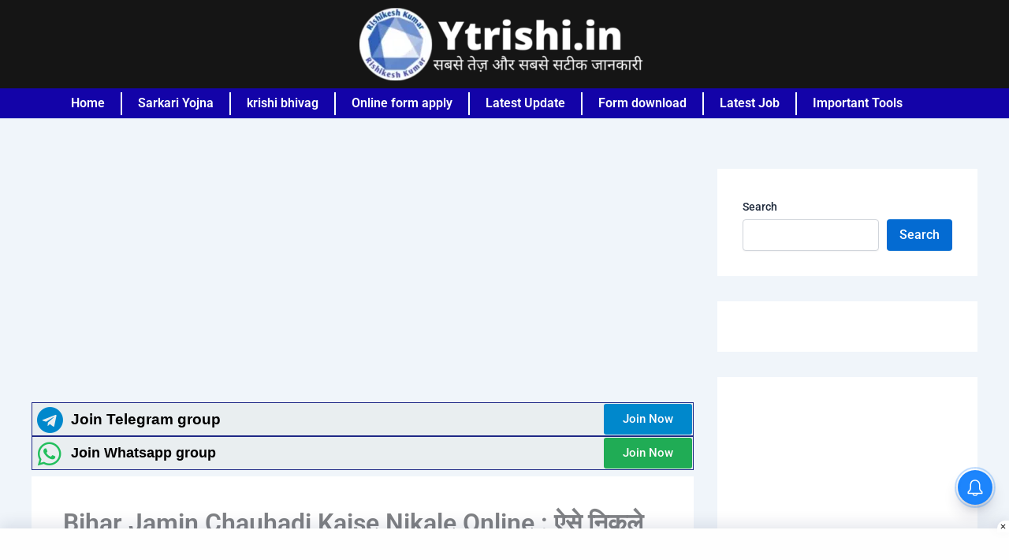

--- FILE ---
content_type: text/html; charset=UTF-8
request_url: https://ytrishi.in/bihar-jamin-chauhadi-kaise-nikale-online/
body_size: 60154
content:
<!DOCTYPE html>
<html lang="en-US" prefix="og: https://ogp.me/ns#">
<head>
<meta charset="UTF-8">
<meta name="viewport" content="width=device-width, initial-scale=1">
	<link rel="profile" href="https://gmpg.org/xfn/11"> 
	
<!-- Search Engine Optimization by Rank Math PRO - https://rankmath.com/ -->
<title>Bihar Jamin Chauhadi Kaise Nikale Online</title>
<meta name="description" content="Bihar Jamin Chauhadi Kaise Nikale Online : ऐसे निकले ऑनलाइन घर बैठे किसी भी जमीन की चौहद्दी पूरी जानकारी के लिए आर्टिकल देखे |"/>
<meta name="robots" content="follow, index, max-snippet:-1, max-video-preview:-1, max-image-preview:large"/>
<link rel="canonical" href="https://ytrishi.in/bihar-jamin-chauhadi-kaise-nikale-online/" />
<meta property="og:locale" content="en_US" />
<meta property="og:type" content="article" />
<meta property="og:title" content="Bihar Jamin Chauhadi Kaise Nikale Online" />
<meta property="og:description" content="Bihar Jamin Chauhadi Kaise Nikale Online : ऐसे निकले ऑनलाइन घर बैठे किसी भी जमीन की चौहद्दी पूरी जानकारी के लिए आर्टिकल देखे |" />
<meta property="og:url" content="https://ytrishi.in/bihar-jamin-chauhadi-kaise-nikale-online/" />
<meta property="og:site_name" content="Ytrishi.in" />
<meta property="article:tag" content="bihar bhumi" />
<meta property="article:tag" content="Bihar jamin chauhaddi kaise nikale online apply" />
<meta property="article:tag" content="Bihar jamin chauhaddi kaise nikale online download" />
<meta property="article:tag" content="Bihar jamin chauhaddi kaise nikale online registration" />
<meta property="article:tag" content="jamabandi dikhave" />
<meta property="article:tag" content="jharbhoomi" />
<meta property="article:tag" content="lrc bih nic in खाता खेसरा बिहार जमाबंदी" />
<meta property="article:tag" content="ऑनलाइन खतियान कैसे निकले बिहार?" />
<meta property="article:tag" content="जमीन का दस्तावेज कैसे निकाले bihar" />
<meta property="article:section" content="Latest Update" />
<meta property="og:image" content="https://ytrishi.in/wp-content/uploads/2024/03/Bihar-Jamin-Chauhadi-Kaise-Nikale-Online-min.jpg" />
<meta property="og:image:secure_url" content="https://ytrishi.in/wp-content/uploads/2024/03/Bihar-Jamin-Chauhadi-Kaise-Nikale-Online-min.jpg" />
<meta property="og:image:width" content="1280" />
<meta property="og:image:height" content="720" />
<meta property="og:image:alt" content="Bihar Jamin Chauhadi Kaise Nikale Online" />
<meta property="og:image:type" content="image/jpeg" />
<meta property="article:published_time" content="2024-03-03T06:33:24+00:00" />
<meta name="twitter:card" content="summary_large_image" />
<meta name="twitter:title" content="Bihar Jamin Chauhadi Kaise Nikale Online" />
<meta name="twitter:description" content="Bihar Jamin Chauhadi Kaise Nikale Online : ऐसे निकले ऑनलाइन घर बैठे किसी भी जमीन की चौहद्दी पूरी जानकारी के लिए आर्टिकल देखे |" />
<meta name="twitter:image" content="https://ytrishi.in/wp-content/uploads/2024/03/Bihar-Jamin-Chauhadi-Kaise-Nikale-Online-min.jpg" />
<meta name="twitter:label1" content="Written by" />
<meta name="twitter:data1" content="Rishikesh kumar" />
<meta name="twitter:label2" content="Time to read" />
<meta name="twitter:data2" content="7 minutes" />
<script type="application/ld+json" class="rank-math-schema-pro">{"@context":"https://schema.org","@graph":[{"@type":"Organization","@id":"https://ytrishi.in/#organization","name":"Ytrishi","url":"https://ytrishi.in","logo":{"@type":"ImageObject","@id":"https://ytrishi.in/#logo","url":"https://ytrishi.in/wp-content/uploads/2022/07/Ytrishi.in_-1.png","contentUrl":"https://ytrishi.in/wp-content/uploads/2022/07/Ytrishi.in_-1.png","caption":"Ytrishi.in","inLanguage":"en-US","width":"500","height":"125"}},{"@type":"WebSite","@id":"https://ytrishi.in/#website","url":"https://ytrishi.in","name":"Ytrishi.in","publisher":{"@id":"https://ytrishi.in/#organization"},"inLanguage":"en-US"},{"@type":"ImageObject","@id":"https://ytrishi.in/wp-content/uploads/2024/03/Bihar-Jamin-Chauhadi-Kaise-Nikale-Online-min.jpg","url":"https://ytrishi.in/wp-content/uploads/2024/03/Bihar-Jamin-Chauhadi-Kaise-Nikale-Online-min.jpg","width":"1280","height":"720","caption":"Bihar Jamin Chauhadi Kaise Nikale Online","inLanguage":"en-US"},{"@type":"BreadcrumbList","@id":"https://ytrishi.in/bihar-jamin-chauhadi-kaise-nikale-online/#breadcrumb","itemListElement":[{"@type":"ListItem","position":"1","item":{"@id":"https://ytrishi.in","name":"Home"}},{"@type":"ListItem","position":"2","item":{"@id":"https://ytrishi.in/bihar-jamin-chauhadi-kaise-nikale-online/","name":"Bihar Jamin Chauhadi Kaise Nikale Online : \u0910\u0938\u0947 \u0928\u093f\u0915\u0932\u0947 \u0911\u0928\u0932\u093e\u0907\u0928 \u0918\u0930 \u092c\u0948\u0920\u0947 \u0915\u093f\u0938\u0940 \u092d\u0940 \u091c\u092e\u0940\u0928 \u0915\u0940 \u091a\u094c\u0939\u0926\u094d\u0926\u0940"}}]},{"@type":"WebPage","@id":"https://ytrishi.in/bihar-jamin-chauhadi-kaise-nikale-online/#webpage","url":"https://ytrishi.in/bihar-jamin-chauhadi-kaise-nikale-online/","name":"Bihar Jamin Chauhadi Kaise Nikale Online","datePublished":"2024-03-03T06:33:24+00:00","dateModified":"2024-03-03T06:33:24+00:00","isPartOf":{"@id":"https://ytrishi.in/#website"},"primaryImageOfPage":{"@id":"https://ytrishi.in/wp-content/uploads/2024/03/Bihar-Jamin-Chauhadi-Kaise-Nikale-Online-min.jpg"},"inLanguage":"en-US","breadcrumb":{"@id":"https://ytrishi.in/bihar-jamin-chauhadi-kaise-nikale-online/#breadcrumb"}},{"@type":"Person","@id":"https://ytrishi.in/bihar-jamin-chauhadi-kaise-nikale-online/#author","name":"Rishikesh kumar","image":{"@type":"ImageObject","@id":"https://secure.gravatar.com/avatar/873b89c9d8debd443c5dc05a0ab079b399c54b729e60c876377fbe0b1c4410e4?s=96&amp;d=mm&amp;r=g","url":"https://secure.gravatar.com/avatar/873b89c9d8debd443c5dc05a0ab079b399c54b729e60c876377fbe0b1c4410e4?s=96&amp;d=mm&amp;r=g","caption":"Rishikesh kumar","inLanguage":"en-US"},"sameAs":["https://ytrishi.in"],"worksFor":{"@id":"https://ytrishi.in/#organization"}},{"@type":"NewsArticle","headline":"Bihar Jamin Chauhadi Kaise Nikale Online","keywords":"Bihar Jamin Chauhadi Kaise Nikale Online,Bihar Online Jamin Chauhadi Kaise Nikale,Jamin Chauhadi Kaise Nikale","datePublished":"2024-03-03T06:33:24+00:00","dateModified":"2024-03-03T06:33:24+00:00","author":{"@id":"https://ytrishi.in/bihar-jamin-chauhadi-kaise-nikale-online/#author","name":"Rishikesh kumar"},"publisher":{"@id":"https://ytrishi.in/#organization"},"description":"Bihar Jamin Chauhadi Kaise Nikale Online : \u0910\u0938\u0947 \u0928\u093f\u0915\u0932\u0947 \u0911\u0928\u0932\u093e\u0907\u0928 \u0918\u0930 \u092c\u0948\u0920\u0947 \u0915\u093f\u0938\u0940 \u092d\u0940 \u091c\u092e\u0940\u0928 \u0915\u0940 \u091a\u094c\u0939\u0926\u094d\u0926\u0940 \u092a\u0942\u0930\u0940 \u091c\u093e\u0928\u0915\u093e\u0930\u0940 \u0915\u0947 \u0932\u093f\u090f \u0906\u0930\u094d\u091f\u093f\u0915\u0932 \u0926\u0947\u0916\u0947 |","copyrightYear":"2024","copyrightHolder":{"@id":"https://ytrishi.in/#organization"},"name":"Bihar Jamin Chauhadi Kaise Nikale Online","@id":"https://ytrishi.in/bihar-jamin-chauhadi-kaise-nikale-online/#richSnippet","isPartOf":{"@id":"https://ytrishi.in/bihar-jamin-chauhadi-kaise-nikale-online/#webpage"},"image":{"@id":"https://ytrishi.in/wp-content/uploads/2024/03/Bihar-Jamin-Chauhadi-Kaise-Nikale-Online-min.jpg"},"inLanguage":"en-US","mainEntityOfPage":{"@id":"https://ytrishi.in/bihar-jamin-chauhadi-kaise-nikale-online/#webpage"}}]}</script>
<!-- /Rank Math WordPress SEO plugin -->

<link rel="alternate" type="application/rss+xml" title="Ytrishi.in &raquo; Feed" href="https://ytrishi.in/feed/" />
<link rel="alternate" type="application/rss+xml" title="Ytrishi.in &raquo; Comments Feed" href="https://ytrishi.in/comments/feed/" />
<link rel="alternate" title="oEmbed (JSON)" type="application/json+oembed" href="https://ytrishi.in/wp-json/oembed/1.0/embed?url=https%3A%2F%2Fytrishi.in%2Fbihar-jamin-chauhadi-kaise-nikale-online%2F" />
<link rel="alternate" title="oEmbed (XML)" type="text/xml+oembed" href="https://ytrishi.in/wp-json/oembed/1.0/embed?url=https%3A%2F%2Fytrishi.in%2Fbihar-jamin-chauhadi-kaise-nikale-online%2F&#038;format=xml" />
<style id='wp-img-auto-sizes-contain-inline-css'>
img:is([sizes=auto i],[sizes^="auto," i]){contain-intrinsic-size:3000px 1500px}
/*# sourceURL=wp-img-auto-sizes-contain-inline-css */
</style>

<link rel='stylesheet' id='structured-content-frontend-css' href='https://ytrishi.in/wp-content/plugins/structured-content/dist/blocks.style.build.css?ver=1.7.0' media='all' />
<link rel='stylesheet' id='astra-theme-css-css' href='https://ytrishi.in/wp-content/themes/astra/assets/css/minified/main.min.css?ver=4.12.1' media='all' />
<style id='astra-theme-css-inline-css'>
:root{--ast-post-nav-space:0;--ast-container-default-xlg-padding:2.5em;--ast-container-default-lg-padding:2.5em;--ast-container-default-slg-padding:2em;--ast-container-default-md-padding:2.5em;--ast-container-default-sm-padding:2.5em;--ast-container-default-xs-padding:2.4em;--ast-container-default-xxs-padding:1.8em;--ast-code-block-background:#ECEFF3;--ast-comment-inputs-background:#F9FAFB;--ast-normal-container-width:1200px;--ast-narrow-container-width:750px;--ast-blog-title-font-weight:600;--ast-blog-meta-weight:600;--ast-global-color-primary:var(--ast-global-color-4);--ast-global-color-secondary:var(--ast-global-color-5);--ast-global-color-alternate-background:var(--ast-global-color-6);--ast-global-color-subtle-background:var(--ast-global-color-7);--ast-bg-style-guide:var( --ast-global-color-secondary,--ast-global-color-5 );--ast-shadow-style-guide:0px 0px 4px 0 #00000057;--ast-global-dark-bg-style:#fff;--ast-global-dark-lfs:#fbfbfb;--ast-widget-bg-color:#fafafa;--ast-wc-container-head-bg-color:#fbfbfb;--ast-title-layout-bg:#eeeeee;--ast-search-border-color:#e7e7e7;--ast-lifter-hover-bg:#e6e6e6;--ast-gallery-block-color:#000;--srfm-color-input-label:var(--ast-global-color-2);}html{font-size:100%;}a{color:var(--ast-global-color-0);}a:hover,a:focus{color:var(--ast-global-color-1);}body,button,input,select,textarea,.ast-button,.ast-custom-button{font-family:-apple-system,BlinkMacSystemFont,Segoe UI,Roboto,Oxygen-Sans,Ubuntu,Cantarell,Helvetica Neue,sans-serif;font-weight:400;font-size:16px;font-size:1rem;line-height:var(--ast-body-line-height,1.65);}blockquote{color:var(--ast-global-color-3);}h1,h2,h3,h4,h5,h6,.entry-content :where(h1,h2,h3,h4,h5,h6),.site-title,.site-title a{font-weight:600;}.ast-site-identity .site-title a{color:var(--ast-global-color-2);}.site-title{font-size:26px;font-size:1.625rem;display:block;}.site-header .site-description{font-size:15px;font-size:0.9375rem;display:none;}.entry-title{font-size:20px;font-size:1.25rem;}.ast-blog-single-element.ast-taxonomy-container a{font-size:14px;font-size:0.875rem;}.ast-blog-meta-container{font-size:13px;font-size:0.8125rem;}.archive .ast-article-post .ast-article-inner,.blog .ast-article-post .ast-article-inner,.archive .ast-article-post .ast-article-inner:hover,.blog .ast-article-post .ast-article-inner:hover{border-top-left-radius:6px;border-top-right-radius:6px;border-bottom-right-radius:6px;border-bottom-left-radius:6px;overflow:hidden;}h1,.entry-content :where(h1){font-size:36px;font-size:2.25rem;font-weight:600;line-height:1.4em;}h2,.entry-content :where(h2){font-size:30px;font-size:1.875rem;font-weight:600;line-height:1.3em;}h3,.entry-content :where(h3){font-size:24px;font-size:1.5rem;font-weight:600;line-height:1.3em;}h4,.entry-content :where(h4){font-size:20px;font-size:1.25rem;line-height:1.2em;font-weight:600;}h5,.entry-content :where(h5){font-size:18px;font-size:1.125rem;line-height:1.2em;font-weight:600;}h6,.entry-content :where(h6){font-size:16px;font-size:1rem;line-height:1.25em;font-weight:600;}::selection{background-color:var(--ast-global-color-0);color:#ffffff;}body,h1,h2,h3,h4,h5,h6,.entry-title a,.entry-content :where(h1,h2,h3,h4,h5,h6){color:var(--ast-global-color-3);}.tagcloud a:hover,.tagcloud a:focus,.tagcloud a.current-item{color:#ffffff;border-color:var(--ast-global-color-0);background-color:var(--ast-global-color-0);}input:focus,input[type="text"]:focus,input[type="email"]:focus,input[type="url"]:focus,input[type="password"]:focus,input[type="reset"]:focus,input[type="search"]:focus,textarea:focus{border-color:var(--ast-global-color-0);}input[type="radio"]:checked,input[type=reset],input[type="checkbox"]:checked,input[type="checkbox"]:hover:checked,input[type="checkbox"]:focus:checked,input[type=range]::-webkit-slider-thumb{border-color:var(--ast-global-color-0);background-color:var(--ast-global-color-0);box-shadow:none;}.site-footer a:hover + .post-count,.site-footer a:focus + .post-count{background:var(--ast-global-color-0);border-color:var(--ast-global-color-0);}.single .nav-links .nav-previous,.single .nav-links .nav-next{color:var(--ast-global-color-0);}.entry-meta,.entry-meta *{line-height:1.45;color:var(--ast-global-color-0);}.entry-meta a:not(.ast-button):hover,.entry-meta a:not(.ast-button):hover *,.entry-meta a:not(.ast-button):focus,.entry-meta a:not(.ast-button):focus *,.page-links > .page-link,.page-links .page-link:hover,.post-navigation a:hover{color:var(--ast-global-color-1);}#cat option,.secondary .calendar_wrap thead a,.secondary .calendar_wrap thead a:visited{color:var(--ast-global-color-0);}.secondary .calendar_wrap #today,.ast-progress-val span{background:var(--ast-global-color-0);}.secondary a:hover + .post-count,.secondary a:focus + .post-count{background:var(--ast-global-color-0);border-color:var(--ast-global-color-0);}.calendar_wrap #today > a{color:#ffffff;}.page-links .page-link,.single .post-navigation a{color:var(--ast-global-color-3);}.ast-search-menu-icon .search-form button.search-submit{padding:0 4px;}.ast-search-menu-icon form.search-form{padding-right:0;}.ast-search-menu-icon.slide-search input.search-field{width:0;}.ast-header-search .ast-search-menu-icon.ast-dropdown-active .search-form,.ast-header-search .ast-search-menu-icon.ast-dropdown-active .search-field:focus{transition:all 0.2s;}.search-form input.search-field:focus{outline:none;}.ast-search-menu-icon .search-form button.search-submit:focus,.ast-theme-transparent-header .ast-header-search .ast-dropdown-active .ast-icon,.ast-theme-transparent-header .ast-inline-search .search-field:focus .ast-icon{color:var(--ast-global-color-1);}.ast-header-search .slide-search .search-form{border:2px solid var(--ast-global-color-0);}.ast-header-search .slide-search .search-field{background-color:(--ast-global-dark-bg-style);}.ast-archive-title{color:var(--ast-global-color-2);}.widget-title{font-size:22px;font-size:1.375rem;color:var(--ast-global-color-2);}.single .ast-author-details .author-title{color:var(--ast-global-color-1);}#secondary,#secondary button,#secondary input,#secondary select,#secondary textarea{font-size:16px;font-size:1rem;}.ast-search-menu-icon.slide-search a:focus-visible:focus-visible,.astra-search-icon:focus-visible,#close:focus-visible,a:focus-visible,.ast-menu-toggle:focus-visible,.site .skip-link:focus-visible,.wp-block-loginout input:focus-visible,.wp-block-search.wp-block-search__button-inside .wp-block-search__inside-wrapper,.ast-header-navigation-arrow:focus-visible,.ast-orders-table__row .ast-orders-table__cell:focus-visible,a#ast-apply-coupon:focus-visible,#ast-apply-coupon:focus-visible,#close:focus-visible,.button.search-submit:focus-visible,#search_submit:focus,.normal-search:focus-visible,.ast-header-account-wrap:focus-visible,.astra-cart-drawer-close:focus,.ast-single-variation:focus,.ast-button:focus,.ast-builder-button-wrap:has(.ast-custom-button-link:focus),.ast-builder-button-wrap .ast-custom-button-link:focus{outline-style:dotted;outline-color:inherit;outline-width:thin;}input:focus,input[type="text"]:focus,input[type="email"]:focus,input[type="url"]:focus,input[type="password"]:focus,input[type="reset"]:focus,input[type="search"]:focus,input[type="number"]:focus,textarea:focus,.wp-block-search__input:focus,[data-section="section-header-mobile-trigger"] .ast-button-wrap .ast-mobile-menu-trigger-minimal:focus,.ast-mobile-popup-drawer.active .menu-toggle-close:focus,#ast-scroll-top:focus,#coupon_code:focus,#ast-coupon-code:focus{border-style:dotted;border-color:inherit;border-width:thin;}input{outline:none;}.ast-logo-title-inline .site-logo-img{padding-right:1em;}.site-logo-img img{ transition:all 0.2s linear;}body .ast-oembed-container *{position:absolute;top:0;width:100%;height:100%;left:0;}body .wp-block-embed-pocket-casts .ast-oembed-container *{position:unset;}.ast-single-post-featured-section + article {margin-top: 2em;}.site-content .ast-single-post-featured-section img {width: 100%;overflow: hidden;object-fit: cover;}.site > .ast-single-related-posts-container {margin-top: 0;}@media (min-width: 922px) {.ast-desktop .ast-container--narrow {max-width: var(--ast-narrow-container-width);margin: 0 auto;}}#secondary {margin: 4em 0 2.5em;word-break: break-word;line-height: 2;}#secondary li {margin-bottom: 0.75em;}#secondary li:last-child {margin-bottom: 0;}@media (max-width: 768px) {.js_active .ast-plain-container.ast-single-post #secondary {margin-top: 1.5em;}}.ast-separate-container.ast-two-container #secondary .widget {background-color: #fff;padding: 2em;margin-bottom: 2em;}@media (min-width: 993px) {.ast-left-sidebar #secondary {padding-right: 60px;}.ast-right-sidebar #secondary {padding-left: 60px;}}@media (max-width: 993px) {.ast-right-sidebar #secondary {padding-left: 30px;}.ast-left-sidebar #secondary {padding-right: 30px;}}@media (min-width: 993px) {.ast-page-builder-template.ast-left-sidebar #secondary {padding-left: 60px;}.ast-page-builder-template.ast-right-sidebar #secondary {padding-right: 60px;}}@media (max-width: 993px) {.ast-page-builder-template.ast-right-sidebar #secondary {padding-right: 30px;}.ast-page-builder-template.ast-left-sidebar #secondary {padding-left: 30px;}}input[type="text"],input[type="number"],input[type="email"],input[type="url"],input[type="password"],input[type="search"],input[type=reset],input[type=tel],input[type=date],select,textarea{font-size:16px;font-style:normal;font-weight:400;line-height:24px;width:100%;padding:12px 16px;border-radius:4px;box-shadow:0px 1px 2px 0px rgba(0,0,0,0.05);color:var(--ast-form-input-text,#475569);}input[type="text"],input[type="number"],input[type="email"],input[type="url"],input[type="password"],input[type="search"],input[type=reset],input[type=tel],input[type=date],select{height:40px;}input[type="date"]{border-width:1px;border-style:solid;border-color:var(--ast-border-color);background:var( --ast-global-color-secondary,--ast-global-color-5 );}input[type="text"]:focus,input[type="number"]:focus,input[type="email"]:focus,input[type="url"]:focus,input[type="password"]:focus,input[type="search"]:focus,input[type=reset]:focus,input[type="tel"]:focus,input[type="date"]:focus,select:focus,textarea:focus{border-color:#046BD2;box-shadow:none;outline:none;color:var(--ast-form-input-focus-text,#475569);}label,legend{color:var(--ast-global-color-2,#111827 );font-size:14px;font-style:normal;font-weight:500;line-height:20px;}select{padding:6px 10px;}fieldset{padding:30px;border-radius:4px;}button,.ast-button,.button,input[type="button"],input[type="reset"],input[type="submit"]{border-radius:4px;box-shadow:0px 1px 2px 0px rgba(0,0,0,0.05);}:root{--ast-comment-inputs-background:#FFF;}::placeholder{color:var(--ast-form-field-color,#9CA3AF);}::-ms-input-placeholder{color:var(--ast-form-field-color,#9CA3AF);}@media (max-width:921.9px){#ast-desktop-header{display:none;}}@media (min-width:922px){#ast-mobile-header{display:none;}}.wp-block-buttons.aligncenter{justify-content:center;}@media (max-width:921px){.ast-theme-transparent-header #primary,.ast-theme-transparent-header #secondary{padding:0;}}@media (max-width:921px){.ast-plain-container.ast-no-sidebar #primary{padding:0;}}.ast-plain-container.ast-no-sidebar #primary{margin-top:0;margin-bottom:0;}@media (min-width:1200px){.ast-plain-container.ast-no-sidebar #primary{margin-top:60px;margin-bottom:60px;}}.wp-block-button.is-style-outline .wp-block-button__link{border-color:var(--ast-global-color-0);}div.wp-block-button.is-style-outline > .wp-block-button__link:not(.has-text-color),div.wp-block-button.wp-block-button__link.is-style-outline:not(.has-text-color){color:var(--ast-global-color-0);}.wp-block-button.is-style-outline .wp-block-button__link:hover,.wp-block-buttons .wp-block-button.is-style-outline .wp-block-button__link:focus,.wp-block-buttons .wp-block-button.is-style-outline > .wp-block-button__link:not(.has-text-color):hover,.wp-block-buttons .wp-block-button.wp-block-button__link.is-style-outline:not(.has-text-color):hover{color:#ffffff;background-color:var(--ast-global-color-1);border-color:var(--ast-global-color-1);}.post-page-numbers.current .page-link,.ast-pagination .page-numbers.current{color:#ffffff;border-color:var(--ast-global-color-0);background-color:var(--ast-global-color-0);}.wp-block-buttons .wp-block-button.is-style-outline .wp-block-button__link.wp-element-button,.ast-outline-button,.wp-block-uagb-buttons-child .uagb-buttons-repeater.ast-outline-button{border-color:var(--ast-global-color-0);border-top-width:2px;border-right-width:2px;border-bottom-width:2px;border-left-width:2px;font-family:inherit;font-weight:500;font-size:16px;font-size:1rem;line-height:1em;padding-top:13px;padding-right:30px;padding-bottom:13px;padding-left:30px;}.wp-block-buttons .wp-block-button.is-style-outline > .wp-block-button__link:not(.has-text-color),.wp-block-buttons .wp-block-button.wp-block-button__link.is-style-outline:not(.has-text-color),.ast-outline-button{color:var(--ast-global-color-0);}.wp-block-button.is-style-outline .wp-block-button__link:hover,.wp-block-buttons .wp-block-button.is-style-outline .wp-block-button__link:focus,.wp-block-buttons .wp-block-button.is-style-outline > .wp-block-button__link:not(.has-text-color):hover,.wp-block-buttons .wp-block-button.wp-block-button__link.is-style-outline:not(.has-text-color):hover,.ast-outline-button:hover,.ast-outline-button:focus,.wp-block-uagb-buttons-child .uagb-buttons-repeater.ast-outline-button:hover,.wp-block-uagb-buttons-child .uagb-buttons-repeater.ast-outline-button:focus{color:#ffffff;background-color:var(--ast-global-color-1);border-color:var(--ast-global-color-1);}.wp-block-button .wp-block-button__link.wp-element-button.is-style-outline:not(.has-background),.wp-block-button.is-style-outline>.wp-block-button__link.wp-element-button:not(.has-background),.ast-outline-button{background-color:transparent;}.uagb-buttons-repeater.ast-outline-button{border-radius:9999px;}@media (max-width:921px){.wp-block-buttons .wp-block-button.is-style-outline .wp-block-button__link.wp-element-button,.ast-outline-button,.wp-block-uagb-buttons-child .uagb-buttons-repeater.ast-outline-button{padding-top:12px;padding-right:28px;padding-bottom:12px;padding-left:28px;}}@media (max-width:544px){.wp-block-buttons .wp-block-button.is-style-outline .wp-block-button__link.wp-element-button,.ast-outline-button,.wp-block-uagb-buttons-child .uagb-buttons-repeater.ast-outline-button{padding-top:10px;padding-right:24px;padding-bottom:10px;padding-left:24px;}}.entry-content[data-ast-blocks-layout] > figure{margin-bottom:1em;}h1.widget-title{font-weight:600;}h2.widget-title{font-weight:600;}h3.widget-title{font-weight:600;}.elementor-widget-container .elementor-loop-container .e-loop-item[data-elementor-type="loop-item"]{width:100%;} .content-area .elementor-widget-theme-post-content h1,.content-area .elementor-widget-theme-post-content h2,.content-area .elementor-widget-theme-post-content h3,.content-area .elementor-widget-theme-post-content h4,.content-area .elementor-widget-theme-post-content h5,.content-area .elementor-widget-theme-post-content h6{margin-top:1.5em;margin-bottom:calc(0.3em + 10px);}#page{display:flex;flex-direction:column;min-height:100vh;}.ast-404-layout-1 h1.page-title{color:var(--ast-global-color-2);}.single .post-navigation a{line-height:1em;height:inherit;}.error-404 .page-sub-title{font-size:1.5rem;font-weight:inherit;}.search .site-content .content-area .search-form{margin-bottom:0;}#page .site-content{flex-grow:1;}.widget{margin-bottom:1.25em;}#secondary li{line-height:1.5em;}#secondary .wp-block-group h2{margin-bottom:0.7em;}#secondary h2{font-size:1.7rem;}.ast-separate-container .ast-article-post,.ast-separate-container .ast-article-single,.ast-separate-container .comment-respond{padding:2.5em;}.ast-separate-container .ast-article-single .ast-article-single{padding:0;}.ast-article-single .wp-block-post-template-is-layout-grid{padding-left:0;}.ast-separate-container .comments-title,.ast-narrow-container .comments-title{padding:1.5em 2em;}.ast-page-builder-template .comment-form-textarea,.ast-comment-formwrap .ast-grid-common-col{padding:0;}.ast-comment-formwrap{padding:0;display:inline-flex;column-gap:20px;width:100%;margin-left:0;margin-right:0;}.comments-area textarea#comment:focus,.comments-area textarea#comment:active,.comments-area .ast-comment-formwrap input[type="text"]:focus,.comments-area .ast-comment-formwrap input[type="text"]:active {box-shadow:none;outline:none;}.archive.ast-page-builder-template .entry-header{margin-top:2em;}.ast-page-builder-template .ast-comment-formwrap{width:100%;}.entry-title{margin-bottom:0.6em;}.ast-archive-description p{font-size:inherit;font-weight:inherit;line-height:inherit;}.ast-article-single figure,.ast-article-single img:not(figure img){box-shadow:0 0 30px 0 rgba(0,0,0,.15);-webkit-box-shadow:0 0 30px 0 rgba(0,0,0,.15);-moz-box-shadow:0 0 30px 0 rgba(0,0,0,.15);}.ast-separate-container .ast-comment-list li.depth-1,.hentry{margin-bottom:1.5em;}.site-content section.ast-archive-description{margin-bottom:2em;}@media (min-width:921px){.ast-left-sidebar.ast-page-builder-template #secondary,.archive.ast-right-sidebar.ast-page-builder-template .site-main{padding-left:20px;padding-right:20px;}}@media (max-width:544px){.ast-comment-formwrap.ast-row{column-gap:10px;display:inline-block;}#ast-commentform .ast-grid-common-col{position:relative;width:100%;}}@media (min-width:1201px){.ast-separate-container .ast-article-post,.ast-separate-container .ast-article-single,.ast-separate-container .ast-author-box,.ast-separate-container .ast-404-layout-1,.ast-separate-container .no-results{padding:2.5em;}} .content-area .elementor-widget-theme-post-content h1,.content-area .elementor-widget-theme-post-content h2,.content-area .elementor-widget-theme-post-content h3,.content-area .elementor-widget-theme-post-content h4,.content-area .elementor-widget-theme-post-content h5,.content-area .elementor-widget-theme-post-content h6{margin-top:1.5em;margin-bottom:calc(0.3em + 10px);}.elementor-loop-container .e-loop-item,.elementor-loop-container .ast-separate-container .ast-article-post,.elementor-loop-container .ast-separate-container .ast-article-single,.elementor-loop-container .ast-separate-container .comment-respond{padding:0px;}@media (max-width:921px){.ast-left-sidebar #content > .ast-container{display:flex;flex-direction:column-reverse;width:100%;}}@media (max-width:921px){#secondary.secondary{padding-top:0;}.ast-separate-container.ast-right-sidebar #secondary{padding-left:1em;padding-right:1em;}.ast-separate-container.ast-two-container #secondary{padding-left:0;padding-right:0;}.ast-page-builder-template .entry-header #secondary,.ast-page-builder-template #secondary{margin-top:1.5em;}}@media (max-width:921px){.ast-right-sidebar #primary{padding-right:0;}.ast-page-builder-template.ast-left-sidebar #secondary,.ast-page-builder-template.ast-right-sidebar #secondary{padding-right:20px;padding-left:20px;}.ast-right-sidebar #secondary,.ast-left-sidebar #primary{padding-left:0;}.ast-left-sidebar #secondary{padding-right:0;}}@media (min-width:922px){.ast-separate-container.ast-right-sidebar #primary,.ast-separate-container.ast-left-sidebar #primary{border:0;}.search-no-results.ast-separate-container #primary{margin-bottom:4em;}}@media (min-width:922px){.ast-right-sidebar #primary{border-right:1px solid var(--ast-border-color);}.ast-left-sidebar #primary{border-left:1px solid var(--ast-border-color);}.ast-right-sidebar #secondary{border-left:1px solid var(--ast-border-color);margin-left:-1px;}.ast-left-sidebar #secondary{border-right:1px solid var(--ast-border-color);margin-right:-1px;}.ast-separate-container.ast-two-container.ast-right-sidebar #secondary{padding-left:30px;padding-right:0;}.ast-separate-container.ast-two-container.ast-left-sidebar #secondary{padding-right:30px;padding-left:0;}.ast-separate-container.ast-right-sidebar #secondary,.ast-separate-container.ast-left-sidebar #secondary{border:0;margin-left:auto;margin-right:auto;}.ast-separate-container.ast-two-container #secondary .widget:last-child{margin-bottom:0;}}.wp-block-button .wp-block-button__link{color:#ffffff;}.wp-block-button .wp-block-button__link:hover,.wp-block-button .wp-block-button__link:focus{color:#ffffff;background-color:var(--ast-global-color-1);border-color:var(--ast-global-color-1);}.elementor-widget-heading h1.elementor-heading-title{line-height:1.4em;}.elementor-widget-heading h2.elementor-heading-title{line-height:1.3em;}.elementor-widget-heading h3.elementor-heading-title{line-height:1.3em;}.elementor-widget-heading h4.elementor-heading-title{line-height:1.2em;}.elementor-widget-heading h5.elementor-heading-title{line-height:1.2em;}.elementor-widget-heading h6.elementor-heading-title{line-height:1.25em;}.wp-block-button .wp-block-button__link,.wp-block-search .wp-block-search__button,body .wp-block-file .wp-block-file__button{border-color:var(--ast-global-color-0);background-color:var(--ast-global-color-0);color:#ffffff;font-family:inherit;font-weight:500;line-height:1em;font-size:16px;font-size:1rem;padding-top:15px;padding-right:30px;padding-bottom:15px;padding-left:30px;}@media (max-width:921px){.wp-block-button .wp-block-button__link,.wp-block-search .wp-block-search__button,body .wp-block-file .wp-block-file__button{padding-top:14px;padding-right:28px;padding-bottom:14px;padding-left:28px;}}@media (max-width:544px){.wp-block-button .wp-block-button__link,.wp-block-search .wp-block-search__button,body .wp-block-file .wp-block-file__button{padding-top:12px;padding-right:24px;padding-bottom:12px;padding-left:24px;}}.menu-toggle,button,.ast-button,.ast-custom-button,.button,input#submit,input[type="button"],input[type="submit"],input[type="reset"],#comments .submit,.search .search-submit,form[CLASS*="wp-block-search__"].wp-block-search .wp-block-search__inside-wrapper .wp-block-search__button,body .wp-block-file .wp-block-file__button,.search .search-submit{border-style:solid;border-top-width:0;border-right-width:0;border-left-width:0;border-bottom-width:0;color:#ffffff;border-color:var(--ast-global-color-0);background-color:var(--ast-global-color-0);padding-top:15px;padding-right:30px;padding-bottom:15px;padding-left:30px;font-family:inherit;font-weight:500;font-size:16px;font-size:1rem;line-height:1em;}button:focus,.menu-toggle:hover,button:hover,.ast-button:hover,.ast-custom-button:hover .button:hover,.ast-custom-button:hover ,input[type=reset]:hover,input[type=reset]:focus,input#submit:hover,input#submit:focus,input[type="button"]:hover,input[type="button"]:focus,input[type="submit"]:hover,input[type="submit"]:focus,form[CLASS*="wp-block-search__"].wp-block-search .wp-block-search__inside-wrapper .wp-block-search__button:hover,form[CLASS*="wp-block-search__"].wp-block-search .wp-block-search__inside-wrapper .wp-block-search__button:focus,body .wp-block-file .wp-block-file__button:hover,body .wp-block-file .wp-block-file__button:focus{color:#ffffff;background-color:var(--ast-global-color-1);border-color:var(--ast-global-color-1);}form[CLASS*="wp-block-search__"].wp-block-search .wp-block-search__inside-wrapper .wp-block-search__button.has-icon{padding-top:calc(15px - 3px);padding-right:calc(30px - 3px);padding-bottom:calc(15px - 3px);padding-left:calc(30px - 3px);}@media (max-width:921px){.menu-toggle,button,.ast-button,.ast-custom-button,.button,input#submit,input[type="button"],input[type="submit"],input[type="reset"],#comments .submit,.search .search-submit,form[CLASS*="wp-block-search__"].wp-block-search .wp-block-search__inside-wrapper .wp-block-search__button,body .wp-block-file .wp-block-file__button,.search .search-submit{padding-top:14px;padding-right:28px;padding-bottom:14px;padding-left:28px;}}@media (max-width:544px){.menu-toggle,button,.ast-button,.ast-custom-button,.button,input#submit,input[type="button"],input[type="submit"],input[type="reset"],#comments .submit,.search .search-submit,form[CLASS*="wp-block-search__"].wp-block-search .wp-block-search__inside-wrapper .wp-block-search__button,body .wp-block-file .wp-block-file__button,.search .search-submit{padding-top:12px;padding-right:24px;padding-bottom:12px;padding-left:24px;}}@media (max-width:921px){.ast-mobile-header-stack .main-header-bar .ast-search-menu-icon{display:inline-block;}.ast-header-break-point.ast-header-custom-item-outside .ast-mobile-header-stack .main-header-bar .ast-search-icon{margin:0;}.ast-comment-avatar-wrap img{max-width:2.5em;}.ast-comment-meta{padding:0 1.8888em 1.3333em;}}@media (min-width:544px){.ast-container{max-width:100%;}}@media (max-width:544px){.ast-separate-container .ast-article-post,.ast-separate-container .ast-article-single,.ast-separate-container .comments-title,.ast-separate-container .ast-archive-description{padding:1.5em 1em;}.ast-separate-container #content .ast-container{padding-left:0.54em;padding-right:0.54em;}.ast-separate-container .ast-comment-list .bypostauthor{padding:.5em;}.ast-search-menu-icon.ast-dropdown-active .search-field{width:170px;}.ast-separate-container #secondary{padding-top:0;}.ast-separate-container.ast-two-container #secondary .widget{margin-bottom:1.5em;padding-left:1em;padding-right:1em;}} #ast-mobile-header .ast-site-header-cart-li a{pointer-events:none;}.ast-separate-container{background-color:var(--ast-global-color-5);}@media (max-width:921px){.site-title{display:block;}.site-header .site-description{display:none;}h1,.entry-content :where(h1){font-size:30px;font-size:1.875rem;}h2,.entry-content :where(h2){font-size:25px;font-size:1.5625rem;}h3,.entry-content :where(h3){font-size:20px;font-size:1.25rem;}}@media (max-width:544px){.site-title{display:block;}.site-header .site-description{display:none;}h1,.entry-content :where(h1){font-size:30px;font-size:1.875rem;}h2,.entry-content :where(h2){font-size:25px;font-size:1.5625rem;}h3,.entry-content :where(h3){font-size:20px;font-size:1.25rem;}}@media (max-width:921px){html{font-size:91.2%;}}@media (max-width:544px){html{font-size:91.2%;}}@media (min-width:922px){.ast-container{max-width:1240px;}}@media (min-width:922px){.site-content .ast-container{display:flex;}}@media (max-width:921px){.site-content .ast-container{flex-direction:column;}}.entry-content :where(h1,h2,h3,h4,h5,h6){clear:none;}@media (min-width:922px){.main-header-menu .sub-menu .menu-item.ast-left-align-sub-menu:hover > .sub-menu,.main-header-menu .sub-menu .menu-item.ast-left-align-sub-menu.focus > .sub-menu{margin-left:-0px;}}.entry-content li > p{margin-bottom:0;}.wp-block-file {display: flex;align-items: center;flex-wrap: wrap;justify-content: space-between;}.wp-block-pullquote {border: none;}.wp-block-pullquote blockquote::before {content: "\201D";font-family: "Helvetica",sans-serif;display: flex;transform: rotate( 180deg );font-size: 6rem;font-style: normal;line-height: 1;font-weight: bold;align-items: center;justify-content: center;}.has-text-align-right > blockquote::before {justify-content: flex-start;}.has-text-align-left > blockquote::before {justify-content: flex-end;}figure.wp-block-pullquote.is-style-solid-color blockquote {max-width: 100%;text-align: inherit;}:root {--wp--custom--ast-default-block-top-padding: 3em;--wp--custom--ast-default-block-right-padding: 3em;--wp--custom--ast-default-block-bottom-padding: 3em;--wp--custom--ast-default-block-left-padding: 3em;--wp--custom--ast-container-width: 1200px;--wp--custom--ast-content-width-size: 1200px;--wp--custom--ast-wide-width-size: calc(1200px + var(--wp--custom--ast-default-block-left-padding) + var(--wp--custom--ast-default-block-right-padding));}.ast-narrow-container {--wp--custom--ast-content-width-size: 750px;--wp--custom--ast-wide-width-size: 750px;}@media(max-width: 921px) {:root {--wp--custom--ast-default-block-top-padding: 3em;--wp--custom--ast-default-block-right-padding: 2em;--wp--custom--ast-default-block-bottom-padding: 3em;--wp--custom--ast-default-block-left-padding: 2em;}}@media(max-width: 544px) {:root {--wp--custom--ast-default-block-top-padding: 3em;--wp--custom--ast-default-block-right-padding: 1.5em;--wp--custom--ast-default-block-bottom-padding: 3em;--wp--custom--ast-default-block-left-padding: 1.5em;}}.entry-content > .wp-block-group,.entry-content > .wp-block-cover,.entry-content > .wp-block-columns {padding-top: var(--wp--custom--ast-default-block-top-padding);padding-right: var(--wp--custom--ast-default-block-right-padding);padding-bottom: var(--wp--custom--ast-default-block-bottom-padding);padding-left: var(--wp--custom--ast-default-block-left-padding);}.ast-plain-container.ast-no-sidebar .entry-content > .alignfull,.ast-page-builder-template .ast-no-sidebar .entry-content > .alignfull {margin-left: calc( -50vw + 50%);margin-right: calc( -50vw + 50%);max-width: 100vw;width: 100vw;}.ast-plain-container.ast-no-sidebar .entry-content .alignfull .alignfull,.ast-page-builder-template.ast-no-sidebar .entry-content .alignfull .alignfull,.ast-plain-container.ast-no-sidebar .entry-content .alignfull .alignwide,.ast-page-builder-template.ast-no-sidebar .entry-content .alignfull .alignwide,.ast-plain-container.ast-no-sidebar .entry-content .alignwide .alignfull,.ast-page-builder-template.ast-no-sidebar .entry-content .alignwide .alignfull,.ast-plain-container.ast-no-sidebar .entry-content .alignwide .alignwide,.ast-page-builder-template.ast-no-sidebar .entry-content .alignwide .alignwide,.ast-plain-container.ast-no-sidebar .entry-content .wp-block-column .alignfull,.ast-page-builder-template.ast-no-sidebar .entry-content .wp-block-column .alignfull,.ast-plain-container.ast-no-sidebar .entry-content .wp-block-column .alignwide,.ast-page-builder-template.ast-no-sidebar .entry-content .wp-block-column .alignwide {margin-left: auto;margin-right: auto;width: 100%;}[data-ast-blocks-layout] .wp-block-separator:not(.is-style-dots) {height: 0;}[data-ast-blocks-layout] .wp-block-separator {margin: 20px auto;}[data-ast-blocks-layout] .wp-block-separator:not(.is-style-wide):not(.is-style-dots) {max-width: 100px;}[data-ast-blocks-layout] .wp-block-separator.has-background {padding: 0;}.entry-content[data-ast-blocks-layout] > * {max-width: var(--wp--custom--ast-content-width-size);margin-left: auto;margin-right: auto;}.entry-content[data-ast-blocks-layout] > .alignwide {max-width: var(--wp--custom--ast-wide-width-size);}.entry-content[data-ast-blocks-layout] .alignfull {max-width: none;}.entry-content .wp-block-columns {margin-bottom: 0;}blockquote {margin: 1.5em;border-color: rgba(0,0,0,0.05);}.wp-block-quote:not(.has-text-align-right):not(.has-text-align-center) {border-left: 5px solid rgba(0,0,0,0.05);}.has-text-align-right > blockquote,blockquote.has-text-align-right {border-right: 5px solid rgba(0,0,0,0.05);}.has-text-align-left > blockquote,blockquote.has-text-align-left {border-left: 5px solid rgba(0,0,0,0.05);}.wp-block-site-tagline,.wp-block-latest-posts .read-more {margin-top: 15px;}.wp-block-loginout p label {display: block;}.wp-block-loginout p:not(.login-remember):not(.login-submit) input {width: 100%;}.wp-block-loginout input:focus {border-color: transparent;}.wp-block-loginout input:focus {outline: thin dotted;}.entry-content .wp-block-media-text .wp-block-media-text__content {padding: 0 0 0 8%;}.entry-content .wp-block-media-text.has-media-on-the-right .wp-block-media-text__content {padding: 0 8% 0 0;}.entry-content .wp-block-media-text.has-background .wp-block-media-text__content {padding: 8%;}.entry-content .wp-block-cover:not([class*="background-color"]):not(.has-text-color.has-link-color) .wp-block-cover__inner-container,.entry-content .wp-block-cover:not([class*="background-color"]) .wp-block-cover-image-text,.entry-content .wp-block-cover:not([class*="background-color"]) .wp-block-cover-text,.entry-content .wp-block-cover-image:not([class*="background-color"]) .wp-block-cover__inner-container,.entry-content .wp-block-cover-image:not([class*="background-color"]) .wp-block-cover-image-text,.entry-content .wp-block-cover-image:not([class*="background-color"]) .wp-block-cover-text {color: var(--ast-global-color-primary,var(--ast-global-color-5));}.wp-block-loginout .login-remember input {width: 1.1rem;height: 1.1rem;margin: 0 5px 4px 0;vertical-align: middle;}.wp-block-latest-posts > li > *:first-child,.wp-block-latest-posts:not(.is-grid) > li:first-child {margin-top: 0;}.entry-content > .wp-block-buttons,.entry-content > .wp-block-uagb-buttons {margin-bottom: 1.5em;}.wp-block-search__inside-wrapper .wp-block-search__input {padding: 0 10px;color: var(--ast-global-color-3);background: var(--ast-global-color-primary,var(--ast-global-color-5));border-color: var(--ast-border-color);}.wp-block-latest-posts .read-more {margin-bottom: 1.5em;}.wp-block-search__no-button .wp-block-search__inside-wrapper .wp-block-search__input {padding-top: 5px;padding-bottom: 5px;}.wp-block-latest-posts .wp-block-latest-posts__post-date,.wp-block-latest-posts .wp-block-latest-posts__post-author {font-size: 1rem;}.wp-block-latest-posts > li > *,.wp-block-latest-posts:not(.is-grid) > li {margin-top: 12px;margin-bottom: 12px;}.ast-page-builder-template .entry-content[data-ast-blocks-layout] > .alignwide:where(:not(.uagb-is-root-container):not(.spectra-is-root-container)) > * {max-width: var(--wp--custom--ast-wide-width-size);}.ast-page-builder-template .entry-content[data-ast-blocks-layout] > .inherit-container-width > *,.ast-page-builder-template .entry-content[data-ast-blocks-layout] > *:not(.wp-block-group):where(:not(.uagb-is-root-container):not(.spectra-is-root-container)) > *,.entry-content[data-ast-blocks-layout] > .wp-block-cover .wp-block-cover__inner-container {max-width: none ;margin-left: auto;margin-right: auto;}.ast-page-builder-template .entry-content[data-ast-blocks-layout] > *,.ast-page-builder-template .entry-content[data-ast-blocks-layout] > .alignfull:where(:not(.wp-block-group):not(.uagb-is-root-container):not(.spectra-is-root-container)) > * {max-width: none;}.entry-content[data-ast-blocks-layout] .wp-block-cover:not(.alignleft):not(.alignright) {width: auto;}@media(max-width: 1200px) {.ast-separate-container .entry-content > .alignfull,.ast-separate-container .entry-content[data-ast-blocks-layout] > .alignwide,.ast-plain-container .entry-content[data-ast-blocks-layout] > .alignwide,.ast-plain-container .entry-content .alignfull {margin-left: calc(-1 * min(var(--ast-container-default-xlg-padding),20px)) ;margin-right: calc(-1 * min(var(--ast-container-default-xlg-padding),20px));}}@media(min-width: 1201px) {.ast-separate-container .entry-content > .alignfull {margin-left: calc(-1 * var(--ast-container-default-xlg-padding) );margin-right: calc(-1 * var(--ast-container-default-xlg-padding) );}.ast-separate-container .entry-content[data-ast-blocks-layout] > .alignwide,.ast-plain-container .entry-content[data-ast-blocks-layout] > .alignwide {margin-left: auto;margin-right: auto;}}@media(min-width: 921px) {.ast-separate-container .entry-content .wp-block-group.alignwide:not(.inherit-container-width) > :where(:not(.alignleft):not(.alignright)),.ast-plain-container .entry-content .wp-block-group.alignwide:not(.inherit-container-width) > :where(:not(.alignleft):not(.alignright)) {max-width: calc( var(--wp--custom--ast-content-width-size) + 80px );}.ast-plain-container.ast-right-sidebar .entry-content[data-ast-blocks-layout] .alignfull,.ast-plain-container.ast-left-sidebar .entry-content[data-ast-blocks-layout] .alignfull {margin-left: -60px;margin-right: -60px;}}@media(min-width: 544px) {.entry-content > .alignleft {margin-right: 20px;}.entry-content > .alignright {margin-left: 20px;}}@media (max-width:544px){.wp-block-columns .wp-block-column:not(:last-child){margin-bottom:20px;}.wp-block-latest-posts{margin:0;}}@media( max-width: 600px ) {.entry-content .wp-block-media-text .wp-block-media-text__content,.entry-content .wp-block-media-text.has-media-on-the-right .wp-block-media-text__content {padding: 8% 0 0;}.entry-content .wp-block-media-text.has-background .wp-block-media-text__content {padding: 8%;}}.ast-page-builder-template .entry-header {padding-left: 0;}.ast-narrow-container .site-content .wp-block-uagb-image--align-full .wp-block-uagb-image__figure {max-width: 100%;margin-left: auto;margin-right: auto;}.entry-content ul,.entry-content ol {padding: revert;margin: revert;padding-left: 20px;}.entry-content ul.wc-block-product-template{padding: 0;}:root .has-ast-global-color-0-color{color:var(--ast-global-color-0);}:root .has-ast-global-color-0-background-color{background-color:var(--ast-global-color-0);}:root .wp-block-button .has-ast-global-color-0-color{color:var(--ast-global-color-0);}:root .wp-block-button .has-ast-global-color-0-background-color{background-color:var(--ast-global-color-0);}:root .has-ast-global-color-1-color{color:var(--ast-global-color-1);}:root .has-ast-global-color-1-background-color{background-color:var(--ast-global-color-1);}:root .wp-block-button .has-ast-global-color-1-color{color:var(--ast-global-color-1);}:root .wp-block-button .has-ast-global-color-1-background-color{background-color:var(--ast-global-color-1);}:root .has-ast-global-color-2-color{color:var(--ast-global-color-2);}:root .has-ast-global-color-2-background-color{background-color:var(--ast-global-color-2);}:root .wp-block-button .has-ast-global-color-2-color{color:var(--ast-global-color-2);}:root .wp-block-button .has-ast-global-color-2-background-color{background-color:var(--ast-global-color-2);}:root .has-ast-global-color-3-color{color:var(--ast-global-color-3);}:root .has-ast-global-color-3-background-color{background-color:var(--ast-global-color-3);}:root .wp-block-button .has-ast-global-color-3-color{color:var(--ast-global-color-3);}:root .wp-block-button .has-ast-global-color-3-background-color{background-color:var(--ast-global-color-3);}:root .has-ast-global-color-4-color{color:var(--ast-global-color-4);}:root .has-ast-global-color-4-background-color{background-color:var(--ast-global-color-4);}:root .wp-block-button .has-ast-global-color-4-color{color:var(--ast-global-color-4);}:root .wp-block-button .has-ast-global-color-4-background-color{background-color:var(--ast-global-color-4);}:root .has-ast-global-color-5-color{color:var(--ast-global-color-5);}:root .has-ast-global-color-5-background-color{background-color:var(--ast-global-color-5);}:root .wp-block-button .has-ast-global-color-5-color{color:var(--ast-global-color-5);}:root .wp-block-button .has-ast-global-color-5-background-color{background-color:var(--ast-global-color-5);}:root .has-ast-global-color-6-color{color:var(--ast-global-color-6);}:root .has-ast-global-color-6-background-color{background-color:var(--ast-global-color-6);}:root .wp-block-button .has-ast-global-color-6-color{color:var(--ast-global-color-6);}:root .wp-block-button .has-ast-global-color-6-background-color{background-color:var(--ast-global-color-6);}:root .has-ast-global-color-7-color{color:var(--ast-global-color-7);}:root .has-ast-global-color-7-background-color{background-color:var(--ast-global-color-7);}:root .wp-block-button .has-ast-global-color-7-color{color:var(--ast-global-color-7);}:root .wp-block-button .has-ast-global-color-7-background-color{background-color:var(--ast-global-color-7);}:root .has-ast-global-color-8-color{color:var(--ast-global-color-8);}:root .has-ast-global-color-8-background-color{background-color:var(--ast-global-color-8);}:root .wp-block-button .has-ast-global-color-8-color{color:var(--ast-global-color-8);}:root .wp-block-button .has-ast-global-color-8-background-color{background-color:var(--ast-global-color-8);}:root{--ast-global-color-0:#046bd2;--ast-global-color-1:#045cb4;--ast-global-color-2:#1e293b;--ast-global-color-3:#334155;--ast-global-color-4:#FFFFFF;--ast-global-color-5:#F0F5FA;--ast-global-color-6:#111111;--ast-global-color-7:#D1D5DB;--ast-global-color-8:#111111;}:root {--ast-border-color : var(--ast-global-color-7);}.ast-single-entry-banner {-js-display: flex;display: flex;flex-direction: column;justify-content: center;text-align: center;position: relative;background: var(--ast-title-layout-bg);}.ast-single-entry-banner[data-banner-layout="layout-1"] {max-width: 1200px;background: inherit;padding: 20px 0;}.ast-single-entry-banner[data-banner-width-type="custom"] {margin: 0 auto;width: 100%;}.ast-single-entry-banner + .site-content .entry-header {margin-bottom: 0;}.site .ast-author-avatar {--ast-author-avatar-size: ;}a.ast-underline-text {text-decoration: underline;}.ast-container > .ast-terms-link {position: relative;display: block;}a.ast-button.ast-badge-tax {padding: 4px 8px;border-radius: 3px;font-size: inherit;}header.entry-header:not(.related-entry-header){text-align:left;}header.entry-header:not(.related-entry-header) .entry-title{font-weight:600;font-size:32px;font-size:2rem;}header.entry-header:not(.related-entry-header) .entry-meta,header.entry-header:not(.related-entry-header) .entry-meta *{font-weight:600;font-size:13px;font-size:0.8125rem;}header.entry-header:not(.related-entry-header) > *:not(:last-child){margin-bottom:15px;}header.entry-header:not(.related-entry-header) .post-thumb-img-content{text-align:center;}header.entry-header:not(.related-entry-header) .post-thumb img,.ast-single-post-featured-section.post-thumb img{aspect-ratio:16/9;width:100%;height:100%;}@media (max-width:921px){header.entry-header:not(.related-entry-header){text-align:left;}}@media (max-width:544px){header.entry-header:not(.related-entry-header){text-align:left;}}.ast-archive-entry-banner {-js-display: flex;display: flex;flex-direction: column;justify-content: center;text-align: center;position: relative;background: var(--ast-title-layout-bg);}.ast-archive-entry-banner[data-banner-width-type="custom"] {margin: 0 auto;width: 100%;}.ast-archive-entry-banner[data-banner-layout="layout-1"] {background: inherit;padding: 20px 0;text-align: left;}body.archive .ast-archive-description{max-width:1200px;width:100%;text-align:left;padding-top:3em;padding-right:3em;padding-bottom:3em;padding-left:3em;}body.archive .ast-archive-description .ast-archive-title,body.archive .ast-archive-description .ast-archive-title *{font-weight:600;font-size:32px;font-size:2rem;}body.archive .ast-archive-description > *:not(:last-child){margin-bottom:10px;}@media (max-width:921px){body.archive .ast-archive-description{text-align:left;}}@media (max-width:544px){body.archive .ast-archive-description{text-align:left;}}.ast-breadcrumbs .trail-browse,.ast-breadcrumbs .trail-items,.ast-breadcrumbs .trail-items li{display:inline-block;margin:0;padding:0;border:none;background:inherit;text-indent:0;text-decoration:none;}.ast-breadcrumbs .trail-browse{font-size:inherit;font-style:inherit;font-weight:inherit;color:inherit;}.ast-breadcrumbs .trail-items{list-style:none;}.trail-items li::after{padding:0 0.3em;content:"\00bb";}.trail-items li:last-of-type::after{display:none;}h1,h2,h3,h4,h5,h6,.entry-content :where(h1,h2,h3,h4,h5,h6){color:var(--ast-global-color-2);}.entry-title a{color:var(--ast-global-color-2);}@media (max-width:921px){.ast-builder-grid-row-container.ast-builder-grid-row-tablet-3-firstrow .ast-builder-grid-row > *:first-child,.ast-builder-grid-row-container.ast-builder-grid-row-tablet-3-lastrow .ast-builder-grid-row > *:last-child{grid-column:1 / -1;}}@media (max-width:544px){.ast-builder-grid-row-container.ast-builder-grid-row-mobile-3-firstrow .ast-builder-grid-row > *:first-child,.ast-builder-grid-row-container.ast-builder-grid-row-mobile-3-lastrow .ast-builder-grid-row > *:last-child{grid-column:1 / -1;}}.ast-builder-layout-element[data-section="title_tagline"]{display:flex;}@media (max-width:921px){.ast-header-break-point .ast-builder-layout-element[data-section="title_tagline"]{display:flex;}}@media (max-width:544px){.ast-header-break-point .ast-builder-layout-element[data-section="title_tagline"]{display:flex;}}.ast-builder-menu-1{font-family:inherit;font-weight:inherit;}.ast-builder-menu-1 .menu-item > .menu-link{color:var(--ast-global-color-3);}.ast-builder-menu-1 .menu-item > .ast-menu-toggle{color:var(--ast-global-color-3);}.ast-builder-menu-1 .menu-item:hover > .menu-link,.ast-builder-menu-1 .inline-on-mobile .menu-item:hover > .ast-menu-toggle{color:var(--ast-global-color-1);}.ast-builder-menu-1 .menu-item:hover > .ast-menu-toggle{color:var(--ast-global-color-1);}.ast-builder-menu-1 .menu-item.current-menu-item > .menu-link,.ast-builder-menu-1 .inline-on-mobile .menu-item.current-menu-item > .ast-menu-toggle,.ast-builder-menu-1 .current-menu-ancestor > .menu-link{color:var(--ast-global-color-1);}.ast-builder-menu-1 .menu-item.current-menu-item > .ast-menu-toggle{color:var(--ast-global-color-1);}.ast-builder-menu-1 .sub-menu,.ast-builder-menu-1 .inline-on-mobile .sub-menu{border-top-width:2px;border-bottom-width:0px;border-right-width:0px;border-left-width:0px;border-color:var(--ast-global-color-0);border-style:solid;}.ast-builder-menu-1 .sub-menu .sub-menu{top:-2px;}.ast-builder-menu-1 .main-header-menu > .menu-item > .sub-menu,.ast-builder-menu-1 .main-header-menu > .menu-item > .astra-full-megamenu-wrapper{margin-top:0px;}.ast-desktop .ast-builder-menu-1 .main-header-menu > .menu-item > .sub-menu:before,.ast-desktop .ast-builder-menu-1 .main-header-menu > .menu-item > .astra-full-megamenu-wrapper:before{height:calc( 0px + 2px + 5px );}.ast-desktop .ast-builder-menu-1 .menu-item .sub-menu .menu-link{border-style:none;}@media (max-width:921px){.ast-header-break-point .ast-builder-menu-1 .menu-item.menu-item-has-children > .ast-menu-toggle{top:0;}.ast-builder-menu-1 .inline-on-mobile .menu-item.menu-item-has-children > .ast-menu-toggle{right:-15px;}.ast-builder-menu-1 .menu-item-has-children > .menu-link:after{content:unset;}.ast-builder-menu-1 .main-header-menu > .menu-item > .sub-menu,.ast-builder-menu-1 .main-header-menu > .menu-item > .astra-full-megamenu-wrapper{margin-top:0;}}@media (max-width:544px){.ast-header-break-point .ast-builder-menu-1 .menu-item.menu-item-has-children > .ast-menu-toggle{top:0;}.ast-builder-menu-1 .main-header-menu > .menu-item > .sub-menu,.ast-builder-menu-1 .main-header-menu > .menu-item > .astra-full-megamenu-wrapper{margin-top:0;}}.ast-builder-menu-1{display:flex;}@media (max-width:921px){.ast-header-break-point .ast-builder-menu-1{display:flex;}}@media (max-width:544px){.ast-header-break-point .ast-builder-menu-1{display:flex;}}.site-below-footer-wrap{padding-top:20px;padding-bottom:20px;}.site-below-footer-wrap[data-section="section-below-footer-builder"]{background-color:var(--ast-global-color-4 );background-image:none;min-height:60px;border-style:solid;border-width:0px;border-top-width:1px;border-top-color:var( --ast-global-color-subtle-background,--ast-global-color-7 );}.site-below-footer-wrap[data-section="section-below-footer-builder"] .ast-builder-grid-row{max-width:1200px;min-height:60px;margin-left:auto;margin-right:auto;}.site-below-footer-wrap[data-section="section-below-footer-builder"] .ast-builder-grid-row,.site-below-footer-wrap[data-section="section-below-footer-builder"] .site-footer-section{align-items:center;}.site-below-footer-wrap[data-section="section-below-footer-builder"].ast-footer-row-inline .site-footer-section{display:flex;margin-bottom:0;}.ast-builder-grid-row-full .ast-builder-grid-row{grid-template-columns:1fr;}@media (max-width:921px){.site-below-footer-wrap[data-section="section-below-footer-builder"].ast-footer-row-tablet-inline .site-footer-section{display:flex;margin-bottom:0;}.site-below-footer-wrap[data-section="section-below-footer-builder"].ast-footer-row-tablet-stack .site-footer-section{display:block;margin-bottom:10px;}.ast-builder-grid-row-container.ast-builder-grid-row-tablet-full .ast-builder-grid-row{grid-template-columns:1fr;}}@media (max-width:544px){.site-below-footer-wrap[data-section="section-below-footer-builder"].ast-footer-row-mobile-inline .site-footer-section{display:flex;margin-bottom:0;}.site-below-footer-wrap[data-section="section-below-footer-builder"].ast-footer-row-mobile-stack .site-footer-section{display:block;margin-bottom:10px;}.ast-builder-grid-row-container.ast-builder-grid-row-mobile-full .ast-builder-grid-row{grid-template-columns:1fr;}}.site-below-footer-wrap[data-section="section-below-footer-builder"]{display:grid;}@media (max-width:921px){.ast-header-break-point .site-below-footer-wrap[data-section="section-below-footer-builder"]{display:grid;}}@media (max-width:544px){.ast-header-break-point .site-below-footer-wrap[data-section="section-below-footer-builder"]{display:grid;}}.ast-footer-copyright{text-align:center;}.ast-footer-copyright.site-footer-focus-item {color:var(--ast-global-color-3);}@media (max-width:921px){.ast-footer-copyright{text-align:center;}}@media (max-width:544px){.ast-footer-copyright{text-align:center;}}.ast-footer-copyright.site-footer-focus-item {font-size:16px;font-size:1rem;}.ast-footer-copyright.ast-builder-layout-element{display:flex;}@media (max-width:921px){.ast-header-break-point .ast-footer-copyright.ast-builder-layout-element{display:flex;}}@media (max-width:544px){.ast-header-break-point .ast-footer-copyright.ast-builder-layout-element{display:flex;}}.footer-widget-area.widget-area.site-footer-focus-item{width:auto;}.ast-footer-row-inline .footer-widget-area.widget-area.site-footer-focus-item{width:100%;}.elementor-posts-container [CLASS*="ast-width-"]{width:100%;}.elementor-template-full-width .ast-container{display:block;}.elementor-screen-only,.screen-reader-text,.screen-reader-text span,.ui-helper-hidden-accessible{top:0 !important;}@media (max-width:544px){.elementor-element .elementor-wc-products .woocommerce[class*="columns-"] ul.products li.product{width:auto;margin:0;}.elementor-element .woocommerce .woocommerce-result-count{float:none;}}.ast-desktop .ast-mega-menu-enabled .ast-builder-menu-1 div:not( .astra-full-megamenu-wrapper) .sub-menu,.ast-builder-menu-1 .inline-on-mobile .sub-menu,.ast-desktop .ast-builder-menu-1 .astra-full-megamenu-wrapper,.ast-desktop .ast-builder-menu-1 .menu-item .sub-menu{box-shadow:0px 4px 10px -2px rgba(0,0,0,0.1);}.ast-desktop .ast-mobile-popup-drawer.active .ast-mobile-popup-inner{max-width:35%;}@media (max-width:921px){.ast-mobile-popup-drawer.active .ast-mobile-popup-inner{max-width:90%;}}@media (max-width:544px){.ast-mobile-popup-drawer.active .ast-mobile-popup-inner{max-width:90%;}}.ast-header-break-point .main-header-bar{border-bottom-width:1px;}@media (min-width:922px){.main-header-bar{border-bottom-width:1px;}}@media (min-width:922px){#primary{width:70%;}#secondary{width:30%;}}.main-header-menu .menu-item,#astra-footer-menu .menu-item,.main-header-bar .ast-masthead-custom-menu-items{-js-display:flex;display:flex;-webkit-box-pack:center;-webkit-justify-content:center;-moz-box-pack:center;-ms-flex-pack:center;justify-content:center;-webkit-box-orient:vertical;-webkit-box-direction:normal;-webkit-flex-direction:column;-moz-box-orient:vertical;-moz-box-direction:normal;-ms-flex-direction:column;flex-direction:column;}.main-header-menu > .menu-item > .menu-link,#astra-footer-menu > .menu-item > .menu-link{height:100%;-webkit-box-align:center;-webkit-align-items:center;-moz-box-align:center;-ms-flex-align:center;align-items:center;-js-display:flex;display:flex;}.ast-header-break-point .main-navigation ul .menu-item .menu-link .icon-arrow:first-of-type svg{top:.2em;margin-top:0px;margin-left:0px;width:.65em;transform:translate(0,-2px) rotateZ(270deg);}.ast-mobile-popup-content .ast-submenu-expanded > .ast-menu-toggle{transform:rotateX(180deg);overflow-y:auto;}@media (min-width:922px){.ast-builder-menu .main-navigation > ul > li:last-child a{margin-right:0;}}.ast-separate-container .ast-article-inner{background-color:var(--ast-global-color-4);}@media (max-width:921px){.ast-separate-container .ast-article-inner{background-color:var(--ast-global-color-4);}}@media (max-width:544px){.ast-separate-container .ast-article-inner{background-color:var(--ast-global-color-4);}}.ast-separate-container .ast-article-single:not(.ast-related-post),.ast-separate-container .error-404,.ast-separate-container .no-results,.single.ast-separate-container .site-main .ast-author-meta,.ast-separate-container .related-posts-title-wrapper,.ast-separate-container .comments-count-wrapper,.ast-box-layout.ast-plain-container .site-content,.ast-padded-layout.ast-plain-container .site-content,.ast-separate-container .ast-archive-description,.ast-separate-container .comments-area{background-color:var(--ast-global-color-4);}@media (max-width:921px){.ast-separate-container .ast-article-single:not(.ast-related-post),.ast-separate-container .error-404,.ast-separate-container .no-results,.single.ast-separate-container .site-main .ast-author-meta,.ast-separate-container .related-posts-title-wrapper,.ast-separate-container .comments-count-wrapper,.ast-box-layout.ast-plain-container .site-content,.ast-padded-layout.ast-plain-container .site-content,.ast-separate-container .ast-archive-description{background-color:var(--ast-global-color-4);}}@media (max-width:544px){.ast-separate-container .ast-article-single:not(.ast-related-post),.ast-separate-container .error-404,.ast-separate-container .no-results,.single.ast-separate-container .site-main .ast-author-meta,.ast-separate-container .related-posts-title-wrapper,.ast-separate-container .comments-count-wrapper,.ast-box-layout.ast-plain-container .site-content,.ast-padded-layout.ast-plain-container .site-content,.ast-separate-container .ast-archive-description{background-color:var(--ast-global-color-4);}}.ast-separate-container.ast-two-container #secondary .widget{background-color:var(--ast-global-color-4);}@media (max-width:921px){.ast-separate-container.ast-two-container #secondary .widget{background-color:var(--ast-global-color-4);}}@media (max-width:544px){.ast-separate-container.ast-two-container #secondary .widget{background-color:var(--ast-global-color-4);}}.ast-plain-container,.ast-page-builder-template{background-color:var(--ast-global-color-4);}@media (max-width:921px){.ast-plain-container,.ast-page-builder-template{background-color:var(--ast-global-color-4);}}@media (max-width:544px){.ast-plain-container,.ast-page-builder-template{background-color:var(--ast-global-color-4);}}.ast-related-post-title,.entry-meta * {word-break: break-word;}.ast-related-post-cta.read-more .ast-related-post-link {text-decoration: none;}.ast-page-builder-template .ast-related-post .entry-header,.ast-related-post-content .entry-header,.ast-related-post-content .entry-meta {margin: 1em auto 1em auto;padding: 0;}.ast-related-posts-wrapper {display: grid;grid-column-gap: 25px;grid-row-gap: 25px;}.ast-related-posts-wrapper .ast-related-post,.ast-related-post-featured-section {padding: 0;margin: 0;width: 100%;position: relative;}.ast-related-posts-inner-section {height: 100%;}.post-has-thumb + .entry-header,.post-has-thumb + .entry-content {margin-top: 1em;}.ast-related-post-content .entry-meta {margin-top: 0.5em;}.ast-related-posts-inner-section .post-thumb-img-content {margin: 0;position: relative;}.ast-single-related-posts-container {border-top: 1px solid var(--ast-single-post-border,var(--ast-border-color));}.ast-separate-container .ast-single-related-posts-container {border-top: 0;}.ast-single-related-posts-container {padding-top: 2em;}.ast-related-posts-title-section {padding-bottom: 20px;}.ast-page-builder-template .ast-single-related-posts-container {margin-top: 0;padding-left: 20px;padding-right: 20px;}@media (max-width: 544px) {.ast-related-posts-title-section {padding-bottom: 1.5em;}}.ast-single-related-posts-container .ast-related-posts-wrapper{grid-template-columns:repeat( 3,1fr );}.ast-related-posts-inner-section .ast-date-meta .posted-on,.ast-related-posts-inner-section .ast-date-meta .posted-on *{background:var(--ast-global-color-0);color:#ffffff;}.ast-related-posts-inner-section .ast-date-meta .posted-on .date-month,.ast-related-posts-inner-section .ast-date-meta .posted-on .date-year{color:#ffffff;}.ast-single-related-posts-container{background-color:var(--ast-global-color-4);}.ast-related-posts-title{color:var(--ast-global-color-2);font-size:26px;font-size:1.625rem;line-height:1.6em;}.ast-related-posts-title-section .ast-related-posts-title{text-align:center;}.ast-related-post-content .entry-header .ast-related-post-title,.ast-related-post-content .entry-header .ast-related-post-title a{color:var(--ast-global-color-2);font-weight:500;font-size:20px;font-size:1.25rem;line-height:1.5em;}.ast-related-post-content .entry-meta,.ast-related-post-content .entry-meta *{font-size:14px;font-size:0.875rem;line-height:1.6em;}.ast-related-post-excerpt{color:var(--ast-global-color-2);}.ast-related-cat-style--badge .cat-links > a,.ast-related-tag-style--badge .tags-links > a{border-style:solid;border-top-width:0;border-right-width:0;border-left-width:0;border-bottom-width:0;padding:4px 8px;border-radius:3px;font-size:inherit;color:#fff;border-color:var(--ast-global-color-0);background-color:var(--ast-global-color-0);}.ast-related-cat-style--badge .cat-links > a:hover,.ast-related-tag-style--badge .tags-links > a:hover{color:#fff;background-color:var(--ast-global-color-1);border-color:var(--ast-global-color-1);}.ast-related-cat-style--underline .cat-links > a,.ast-related-tag-style--underline .tags-links > a{text-decoration:underline;}@media (max-width:921px){.ast-single-related-posts-container .ast-related-posts-wrapper .ast-related-post{width:100%;}.ast-single-related-posts-container .ast-related-posts-wrapper{grid-template-columns:repeat( 2,1fr );}.ast-single-related-posts-container{background-color:var(--ast-global-color-4);}}@media (max-width:544px){.ast-single-related-posts-container .ast-related-posts-wrapper{grid-template-columns:1fr;}.ast-single-related-posts-container{background-color:var(--ast-global-color-4);}}.site .ast-single-related-posts-container{padding-top:2.5em;padding-bottom:2.5em;padding-left:2.5em;padding-right:2.5em;margin-top:2em;}#ast-scroll-top {display: none;position: fixed;text-align: center;cursor: pointer;z-index: 99;width: 2.1em;height: 2.1em;line-height: 2.1;color: #ffffff;border-radius: 2px;content: "";outline: inherit;}@media (min-width: 769px) {#ast-scroll-top {content: "769";}}#ast-scroll-top .ast-icon.icon-arrow svg {margin-left: 0px;vertical-align: middle;transform: translate(0,-20%) rotate(180deg);width: 1.6em;}.ast-scroll-to-top-right {right: 30px;bottom: 30px;}.ast-scroll-to-top-left {left: 30px;bottom: 30px;}#ast-scroll-top{background-color:var(--ast-global-color-0);font-size:15px;}@media (max-width:921px){#ast-scroll-top .ast-icon.icon-arrow svg{width:1em;}}.ast-mobile-header-content > *,.ast-desktop-header-content > * {padding: 10px 0;height: auto;}.ast-mobile-header-content > *:first-child,.ast-desktop-header-content > *:first-child {padding-top: 10px;}.ast-mobile-header-content > .ast-builder-menu,.ast-desktop-header-content > .ast-builder-menu {padding-top: 0;}.ast-mobile-header-content > *:last-child,.ast-desktop-header-content > *:last-child {padding-bottom: 0;}.ast-mobile-header-content .ast-search-menu-icon.ast-inline-search label,.ast-desktop-header-content .ast-search-menu-icon.ast-inline-search label {width: 100%;}.ast-desktop-header-content .main-header-bar-navigation .ast-submenu-expanded > .ast-menu-toggle::before {transform: rotateX(180deg);}#ast-desktop-header .ast-desktop-header-content,.ast-mobile-header-content .ast-search-icon,.ast-desktop-header-content .ast-search-icon,.ast-mobile-header-wrap .ast-mobile-header-content,.ast-main-header-nav-open.ast-popup-nav-open .ast-mobile-header-wrap .ast-mobile-header-content,.ast-main-header-nav-open.ast-popup-nav-open .ast-desktop-header-content {display: none;}.ast-main-header-nav-open.ast-header-break-point #ast-desktop-header .ast-desktop-header-content,.ast-main-header-nav-open.ast-header-break-point .ast-mobile-header-wrap .ast-mobile-header-content {display: block;}.ast-desktop .ast-desktop-header-content .astra-menu-animation-slide-up > .menu-item > .sub-menu,.ast-desktop .ast-desktop-header-content .astra-menu-animation-slide-up > .menu-item .menu-item > .sub-menu,.ast-desktop .ast-desktop-header-content .astra-menu-animation-slide-down > .menu-item > .sub-menu,.ast-desktop .ast-desktop-header-content .astra-menu-animation-slide-down > .menu-item .menu-item > .sub-menu,.ast-desktop .ast-desktop-header-content .astra-menu-animation-fade > .menu-item > .sub-menu,.ast-desktop .ast-desktop-header-content .astra-menu-animation-fade > .menu-item .menu-item > .sub-menu {opacity: 1;visibility: visible;}.ast-hfb-header.ast-default-menu-enable.ast-header-break-point .ast-mobile-header-wrap .ast-mobile-header-content .main-header-bar-navigation {width: unset;margin: unset;}.ast-mobile-header-content.content-align-flex-end .main-header-bar-navigation .menu-item-has-children > .ast-menu-toggle,.ast-desktop-header-content.content-align-flex-end .main-header-bar-navigation .menu-item-has-children > .ast-menu-toggle {left: calc( 20px - 0.907em);right: auto;}.ast-mobile-header-content .ast-search-menu-icon,.ast-mobile-header-content .ast-search-menu-icon.slide-search,.ast-desktop-header-content .ast-search-menu-icon,.ast-desktop-header-content .ast-search-menu-icon.slide-search {width: 100%;position: relative;display: block;right: auto;transform: none;}.ast-mobile-header-content .ast-search-menu-icon.slide-search .search-form,.ast-mobile-header-content .ast-search-menu-icon .search-form,.ast-desktop-header-content .ast-search-menu-icon.slide-search .search-form,.ast-desktop-header-content .ast-search-menu-icon .search-form {right: 0;visibility: visible;opacity: 1;position: relative;top: auto;transform: none;padding: 0;display: block;overflow: hidden;}.ast-mobile-header-content .ast-search-menu-icon.ast-inline-search .search-field,.ast-mobile-header-content .ast-search-menu-icon .search-field,.ast-desktop-header-content .ast-search-menu-icon.ast-inline-search .search-field,.ast-desktop-header-content .ast-search-menu-icon .search-field {width: 100%;padding-right: 5.5em;}.ast-mobile-header-content .ast-search-menu-icon .search-submit,.ast-desktop-header-content .ast-search-menu-icon .search-submit {display: block;position: absolute;height: 100%;top: 0;right: 0;padding: 0 1em;border-radius: 0;}.ast-hfb-header.ast-default-menu-enable.ast-header-break-point .ast-mobile-header-wrap .ast-mobile-header-content .main-header-bar-navigation ul .sub-menu .menu-link {padding-left: 30px;}.ast-hfb-header.ast-default-menu-enable.ast-header-break-point .ast-mobile-header-wrap .ast-mobile-header-content .main-header-bar-navigation .sub-menu .menu-item .menu-item .menu-link {padding-left: 40px;}.ast-mobile-popup-drawer.active .ast-mobile-popup-inner{background-color:#ffffff;;}.ast-mobile-header-wrap .ast-mobile-header-content,.ast-desktop-header-content{background-color:#ffffff;;}.ast-mobile-popup-content > *,.ast-mobile-header-content > *,.ast-desktop-popup-content > *,.ast-desktop-header-content > *{padding-top:0px;padding-bottom:0px;}.content-align-flex-start .ast-builder-layout-element{justify-content:flex-start;}.content-align-flex-start .main-header-menu{text-align:left;}.ast-desktop-header-content,.ast-mobile-header-content{position:absolute;width:100%;}.ast-mobile-popup-drawer.active .menu-toggle-close{color:#3a3a3a;}.ast-mobile-header-wrap .ast-primary-header-bar,.ast-primary-header-bar .site-primary-header-wrap{min-height:80px;}.ast-desktop .ast-primary-header-bar .main-header-menu > .menu-item{line-height:80px;}.ast-header-break-point #masthead .ast-mobile-header-wrap .ast-primary-header-bar,.ast-header-break-point #masthead .ast-mobile-header-wrap .ast-below-header-bar,.ast-header-break-point #masthead .ast-mobile-header-wrap .ast-above-header-bar{padding-left:20px;padding-right:20px;}.ast-header-break-point .ast-primary-header-bar{border-bottom-width:1px;border-bottom-color:var( --ast-global-color-subtle-background,--ast-global-color-7 );border-bottom-style:solid;}@media (min-width:922px){.ast-primary-header-bar{border-bottom-width:1px;border-bottom-color:var( --ast-global-color-subtle-background,--ast-global-color-7 );border-bottom-style:solid;}}.ast-primary-header-bar{background-color:var( --ast-global-color-primary,--ast-global-color-4 );}.ast-primary-header-bar{display:block;}@media (max-width:921px){.ast-header-break-point .ast-primary-header-bar{display:grid;}}@media (max-width:544px){.ast-header-break-point .ast-primary-header-bar{display:grid;}}[data-section="section-header-mobile-trigger"] .ast-button-wrap .ast-mobile-menu-trigger-minimal{color:var(--ast-global-color-0);border:none;background:transparent;}[data-section="section-header-mobile-trigger"] .ast-button-wrap .mobile-menu-toggle-icon .ast-mobile-svg{width:20px;height:20px;fill:var(--ast-global-color-0);}[data-section="section-header-mobile-trigger"] .ast-button-wrap .mobile-menu-wrap .mobile-menu{color:var(--ast-global-color-0);}.ast-builder-menu-mobile .main-navigation .main-header-menu .menu-item > .menu-link{color:var(--ast-global-color-3);}.ast-builder-menu-mobile .main-navigation .main-header-menu .menu-item > .ast-menu-toggle{color:var(--ast-global-color-3);}.ast-builder-menu-mobile .main-navigation .main-header-menu .menu-item:hover > .menu-link,.ast-builder-menu-mobile .main-navigation .inline-on-mobile .menu-item:hover > .ast-menu-toggle{color:var(--ast-global-color-1);}.ast-builder-menu-mobile .menu-item:hover > .menu-link,.ast-builder-menu-mobile .main-navigation .inline-on-mobile .menu-item:hover > .ast-menu-toggle{color:var(--ast-global-color-1);}.ast-builder-menu-mobile .main-navigation .menu-item:hover > .ast-menu-toggle{color:var(--ast-global-color-1);}.ast-builder-menu-mobile .main-navigation .menu-item.current-menu-item > .menu-link,.ast-builder-menu-mobile .main-navigation .inline-on-mobile .menu-item.current-menu-item > .ast-menu-toggle,.ast-builder-menu-mobile .main-navigation .menu-item.current-menu-ancestor > .menu-link,.ast-builder-menu-mobile .main-navigation .menu-item.current-menu-ancestor > .ast-menu-toggle{color:var(--ast-global-color-1);}.ast-builder-menu-mobile .main-navigation .menu-item.current-menu-item > .ast-menu-toggle{color:var(--ast-global-color-1);}.ast-builder-menu-mobile .main-navigation .menu-item.menu-item-has-children > .ast-menu-toggle{top:0;}.ast-builder-menu-mobile .main-navigation .menu-item-has-children > .menu-link:after{content:unset;}.ast-hfb-header .ast-builder-menu-mobile .main-header-menu,.ast-hfb-header .ast-builder-menu-mobile .main-navigation .menu-item .menu-link,.ast-hfb-header .ast-builder-menu-mobile .main-navigation .menu-item .sub-menu .menu-link{border-style:none;}.ast-builder-menu-mobile .main-navigation .menu-item.menu-item-has-children > .ast-menu-toggle{top:0;}@media (max-width:921px){.ast-builder-menu-mobile .main-navigation .main-header-menu .menu-item > .menu-link{color:var(--ast-global-color-3);}.ast-builder-menu-mobile .main-navigation .main-header-menu .menu-item > .ast-menu-toggle{color:var(--ast-global-color-3);}.ast-builder-menu-mobile .main-navigation .main-header-menu .menu-item:hover > .menu-link,.ast-builder-menu-mobile .main-navigation .inline-on-mobile .menu-item:hover > .ast-menu-toggle{color:var(--ast-global-color-1);background:var(--ast-global-color-5);}.ast-builder-menu-mobile .main-navigation .menu-item:hover > .ast-menu-toggle{color:var(--ast-global-color-1);}.ast-builder-menu-mobile .main-navigation .menu-item.current-menu-item > .menu-link,.ast-builder-menu-mobile .main-navigation .inline-on-mobile .menu-item.current-menu-item > .ast-menu-toggle,.ast-builder-menu-mobile .main-navigation .menu-item.current-menu-ancestor > .menu-link,.ast-builder-menu-mobile .main-navigation .menu-item.current-menu-ancestor > .ast-menu-toggle{color:var(--ast-global-color-1);background:var(--ast-global-color-5);}.ast-builder-menu-mobile .main-navigation .menu-item.current-menu-item > .ast-menu-toggle{color:var(--ast-global-color-1);}.ast-builder-menu-mobile .main-navigation .menu-item.menu-item-has-children > .ast-menu-toggle{top:0;}.ast-builder-menu-mobile .main-navigation .menu-item-has-children > .menu-link:after{content:unset;}.ast-builder-menu-mobile .main-navigation .main-header-menu ,.ast-builder-menu-mobile .main-navigation .main-header-menu .menu-link,.ast-builder-menu-mobile .main-navigation .main-header-menu .sub-menu{background-color:var(--ast-global-color-4);}}@media (max-width:544px){.ast-builder-menu-mobile .main-navigation .menu-item.menu-item-has-children > .ast-menu-toggle{top:0;}}.ast-builder-menu-mobile .main-navigation{display:block;}@media (max-width:921px){.ast-header-break-point .ast-builder-menu-mobile .main-navigation{display:block;}}@media (max-width:544px){.ast-header-break-point .ast-builder-menu-mobile .main-navigation{display:block;}}.footer-nav-wrap .astra-footer-vertical-menu {display: grid;}@media (min-width: 769px) {.footer-nav-wrap .astra-footer-horizontal-menu li {margin: 0;}.footer-nav-wrap .astra-footer-horizontal-menu a {padding: 0 0.5em;}}@media (min-width: 769px) {.footer-nav-wrap .astra-footer-horizontal-menu li:first-child a {padding-left: 0;}.footer-nav-wrap .astra-footer-horizontal-menu li:last-child a {padding-right: 0;}}.footer-widget-area[data-section="section-footer-menu"] .astra-footer-horizontal-menu{justify-content:center;}.footer-widget-area[data-section="section-footer-menu"] .astra-footer-vertical-menu .menu-item{align-items:center;}@media (max-width:921px){.footer-widget-area[data-section="section-footer-menu"] .astra-footer-tablet-horizontal-menu{justify-content:center;display:flex;}.footer-widget-area[data-section="section-footer-menu"] .astra-footer-tablet-vertical-menu{display:grid;justify-content:center;}.footer-widget-area[data-section="section-footer-menu"] .astra-footer-tablet-vertical-menu .menu-item{align-items:center;}#astra-footer-menu .menu-item > a{padding-top:0px;padding-bottom:0px;padding-left:20px;padding-right:20px;}}@media (max-width:544px){.footer-widget-area[data-section="section-footer-menu"] .astra-footer-mobile-horizontal-menu{justify-content:center;display:flex;}.footer-widget-area[data-section="section-footer-menu"] .astra-footer-mobile-vertical-menu{display:grid;justify-content:center;}.footer-widget-area[data-section="section-footer-menu"] .astra-footer-mobile-vertical-menu .menu-item{align-items:center;}}.footer-widget-area[data-section="section-footer-menu"]{display:block;}@media (max-width:921px){.ast-header-break-point .footer-widget-area[data-section="section-footer-menu"]{display:block;}}@media (max-width:544px){.ast-header-break-point .footer-widget-area[data-section="section-footer-menu"]{display:block;}}:root{--e-global-color-astglobalcolor0:#046bd2;--e-global-color-astglobalcolor1:#045cb4;--e-global-color-astglobalcolor2:#1e293b;--e-global-color-astglobalcolor3:#334155;--e-global-color-astglobalcolor4:#FFFFFF;--e-global-color-astglobalcolor5:#F0F5FA;--e-global-color-astglobalcolor6:#111111;--e-global-color-astglobalcolor7:#D1D5DB;--e-global-color-astglobalcolor8:#111111;}:root {--ast-single-post-border: #e1e8ed;}.entry-content > * {margin-bottom: 1.5em;}.entry-content :where(h1,h2,h3,h4,h5,h6) {margin-top: 1.5em;margin-bottom: calc(0.3em + 10px);}code,kbd,samp {background: var(--ast-code-block-background);padding: 3px 6px;}.ast-row.comment-textarea fieldset.comment-form-comment {border: none;padding: unset;margin-bottom: 1.5em;}.entry-content .wp-block-image,.entry-content .wp-block-embed {margin-top: 2em;margin-bottom: 3em;}:root {--ast-single-post-nav-padding: 3em 0 0;}.single .post-navigation a p {margin-top: 0.5em;margin-bottom: 0;text-transform: initial;line-height: 1.65em;font-weight: normal;}.single .post-navigation a .ast-post-nav {font-weight: 600;display: block;text-transform: uppercase;font-size: 0.85em;letter-spacing: 0.05em;}.single .post-navigation a svg {top: .125em;width: 1em;height: 1em;position: relative;fill: currentColor;}.page-links .page-link:hover,.single .post-navigation a:hover {color: var(--ast-global-color-1);}@media( min-width: 320px ) {.single .post-navigation .nav-previous a {text-align: left;padding-right: 20px;}.single .post-navigation .nav-next a {text-align: right;padding-left: 20px;}.comment-navigation .nav-previous:after,.post-navigation .nav-previous:after {position: absolute;content: "";top: 25%;right: 0;width: 1px;height: 50%;background: var(--ast-single-post-border,var(--ast-border-color));}}@media( max-width: 544px ) {.single .post-navigation .nav-links {-js-display: inline-flex;display: inline-flex;width: 100%;padding-left: 20px; padding-right: 20px;}.single .post-navigation a p {display: none;}.single .post-navigation .nav-previous {margin-bottom: 0;}}@media( min-width: 421px ) {.single .post-navigation a {max-width: 80%;width: 100%;}.post-navigation a {font-weight: 500;font-size: 16px;}}
/*# sourceURL=astra-theme-css-inline-css */
</style>
<style id='wp-emoji-styles-inline-css'>

	img.wp-smiley, img.emoji {
		display: inline !important;
		border: none !important;
		box-shadow: none !important;
		height: 1em !important;
		width: 1em !important;
		margin: 0 0.07em !important;
		vertical-align: -0.1em !important;
		background: none !important;
		padding: 0 !important;
	}
/*# sourceURL=wp-emoji-styles-inline-css */
</style>
<link rel='stylesheet' id='wp-block-library-css' href='https://ytrishi.in/wp-includes/css/dist/block-library/style.min.css?ver=6.9' media='all' />
<style id='global-styles-inline-css'>
:root{--wp--preset--aspect-ratio--square: 1;--wp--preset--aspect-ratio--4-3: 4/3;--wp--preset--aspect-ratio--3-4: 3/4;--wp--preset--aspect-ratio--3-2: 3/2;--wp--preset--aspect-ratio--2-3: 2/3;--wp--preset--aspect-ratio--16-9: 16/9;--wp--preset--aspect-ratio--9-16: 9/16;--wp--preset--color--black: #000000;--wp--preset--color--cyan-bluish-gray: #abb8c3;--wp--preset--color--white: #ffffff;--wp--preset--color--pale-pink: #f78da7;--wp--preset--color--vivid-red: #cf2e2e;--wp--preset--color--luminous-vivid-orange: #ff6900;--wp--preset--color--luminous-vivid-amber: #fcb900;--wp--preset--color--light-green-cyan: #7bdcb5;--wp--preset--color--vivid-green-cyan: #00d084;--wp--preset--color--pale-cyan-blue: #8ed1fc;--wp--preset--color--vivid-cyan-blue: #0693e3;--wp--preset--color--vivid-purple: #9b51e0;--wp--preset--color--ast-global-color-0: var(--ast-global-color-0);--wp--preset--color--ast-global-color-1: var(--ast-global-color-1);--wp--preset--color--ast-global-color-2: var(--ast-global-color-2);--wp--preset--color--ast-global-color-3: var(--ast-global-color-3);--wp--preset--color--ast-global-color-4: var(--ast-global-color-4);--wp--preset--color--ast-global-color-5: var(--ast-global-color-5);--wp--preset--color--ast-global-color-6: var(--ast-global-color-6);--wp--preset--color--ast-global-color-7: var(--ast-global-color-7);--wp--preset--color--ast-global-color-8: var(--ast-global-color-8);--wp--preset--gradient--vivid-cyan-blue-to-vivid-purple: linear-gradient(135deg,rgb(6,147,227) 0%,rgb(155,81,224) 100%);--wp--preset--gradient--light-green-cyan-to-vivid-green-cyan: linear-gradient(135deg,rgb(122,220,180) 0%,rgb(0,208,130) 100%);--wp--preset--gradient--luminous-vivid-amber-to-luminous-vivid-orange: linear-gradient(135deg,rgb(252,185,0) 0%,rgb(255,105,0) 100%);--wp--preset--gradient--luminous-vivid-orange-to-vivid-red: linear-gradient(135deg,rgb(255,105,0) 0%,rgb(207,46,46) 100%);--wp--preset--gradient--very-light-gray-to-cyan-bluish-gray: linear-gradient(135deg,rgb(238,238,238) 0%,rgb(169,184,195) 100%);--wp--preset--gradient--cool-to-warm-spectrum: linear-gradient(135deg,rgb(74,234,220) 0%,rgb(151,120,209) 20%,rgb(207,42,186) 40%,rgb(238,44,130) 60%,rgb(251,105,98) 80%,rgb(254,248,76) 100%);--wp--preset--gradient--blush-light-purple: linear-gradient(135deg,rgb(255,206,236) 0%,rgb(152,150,240) 100%);--wp--preset--gradient--blush-bordeaux: linear-gradient(135deg,rgb(254,205,165) 0%,rgb(254,45,45) 50%,rgb(107,0,62) 100%);--wp--preset--gradient--luminous-dusk: linear-gradient(135deg,rgb(255,203,112) 0%,rgb(199,81,192) 50%,rgb(65,88,208) 100%);--wp--preset--gradient--pale-ocean: linear-gradient(135deg,rgb(255,245,203) 0%,rgb(182,227,212) 50%,rgb(51,167,181) 100%);--wp--preset--gradient--electric-grass: linear-gradient(135deg,rgb(202,248,128) 0%,rgb(113,206,126) 100%);--wp--preset--gradient--midnight: linear-gradient(135deg,rgb(2,3,129) 0%,rgb(40,116,252) 100%);--wp--preset--font-size--small: 13px;--wp--preset--font-size--medium: 20px;--wp--preset--font-size--large: 36px;--wp--preset--font-size--x-large: 42px;--wp--preset--spacing--20: 0.44rem;--wp--preset--spacing--30: 0.67rem;--wp--preset--spacing--40: 1rem;--wp--preset--spacing--50: 1.5rem;--wp--preset--spacing--60: 2.25rem;--wp--preset--spacing--70: 3.38rem;--wp--preset--spacing--80: 5.06rem;--wp--preset--shadow--natural: 6px 6px 9px rgba(0, 0, 0, 0.2);--wp--preset--shadow--deep: 12px 12px 50px rgba(0, 0, 0, 0.4);--wp--preset--shadow--sharp: 6px 6px 0px rgba(0, 0, 0, 0.2);--wp--preset--shadow--outlined: 6px 6px 0px -3px rgb(255, 255, 255), 6px 6px rgb(0, 0, 0);--wp--preset--shadow--crisp: 6px 6px 0px rgb(0, 0, 0);}:root { --wp--style--global--content-size: var(--wp--custom--ast-content-width-size);--wp--style--global--wide-size: var(--wp--custom--ast-wide-width-size); }:where(body) { margin: 0; }.wp-site-blocks > .alignleft { float: left; margin-right: 2em; }.wp-site-blocks > .alignright { float: right; margin-left: 2em; }.wp-site-blocks > .aligncenter { justify-content: center; margin-left: auto; margin-right: auto; }:where(.wp-site-blocks) > * { margin-block-start: 24px; margin-block-end: 0; }:where(.wp-site-blocks) > :first-child { margin-block-start: 0; }:where(.wp-site-blocks) > :last-child { margin-block-end: 0; }:root { --wp--style--block-gap: 24px; }:root :where(.is-layout-flow) > :first-child{margin-block-start: 0;}:root :where(.is-layout-flow) > :last-child{margin-block-end: 0;}:root :where(.is-layout-flow) > *{margin-block-start: 24px;margin-block-end: 0;}:root :where(.is-layout-constrained) > :first-child{margin-block-start: 0;}:root :where(.is-layout-constrained) > :last-child{margin-block-end: 0;}:root :where(.is-layout-constrained) > *{margin-block-start: 24px;margin-block-end: 0;}:root :where(.is-layout-flex){gap: 24px;}:root :where(.is-layout-grid){gap: 24px;}.is-layout-flow > .alignleft{float: left;margin-inline-start: 0;margin-inline-end: 2em;}.is-layout-flow > .alignright{float: right;margin-inline-start: 2em;margin-inline-end: 0;}.is-layout-flow > .aligncenter{margin-left: auto !important;margin-right: auto !important;}.is-layout-constrained > .alignleft{float: left;margin-inline-start: 0;margin-inline-end: 2em;}.is-layout-constrained > .alignright{float: right;margin-inline-start: 2em;margin-inline-end: 0;}.is-layout-constrained > .aligncenter{margin-left: auto !important;margin-right: auto !important;}.is-layout-constrained > :where(:not(.alignleft):not(.alignright):not(.alignfull)){max-width: var(--wp--style--global--content-size);margin-left: auto !important;margin-right: auto !important;}.is-layout-constrained > .alignwide{max-width: var(--wp--style--global--wide-size);}body .is-layout-flex{display: flex;}.is-layout-flex{flex-wrap: wrap;align-items: center;}.is-layout-flex > :is(*, div){margin: 0;}body .is-layout-grid{display: grid;}.is-layout-grid > :is(*, div){margin: 0;}body{padding-top: 0px;padding-right: 0px;padding-bottom: 0px;padding-left: 0px;}a:where(:not(.wp-element-button)){text-decoration: none;}:root :where(.wp-element-button, .wp-block-button__link){background-color: #32373c;border-width: 0;color: #fff;font-family: inherit;font-size: inherit;font-style: inherit;font-weight: inherit;letter-spacing: inherit;line-height: inherit;padding-top: calc(0.667em + 2px);padding-right: calc(1.333em + 2px);padding-bottom: calc(0.667em + 2px);padding-left: calc(1.333em + 2px);text-decoration: none;text-transform: inherit;}.has-black-color{color: var(--wp--preset--color--black) !important;}.has-cyan-bluish-gray-color{color: var(--wp--preset--color--cyan-bluish-gray) !important;}.has-white-color{color: var(--wp--preset--color--white) !important;}.has-pale-pink-color{color: var(--wp--preset--color--pale-pink) !important;}.has-vivid-red-color{color: var(--wp--preset--color--vivid-red) !important;}.has-luminous-vivid-orange-color{color: var(--wp--preset--color--luminous-vivid-orange) !important;}.has-luminous-vivid-amber-color{color: var(--wp--preset--color--luminous-vivid-amber) !important;}.has-light-green-cyan-color{color: var(--wp--preset--color--light-green-cyan) !important;}.has-vivid-green-cyan-color{color: var(--wp--preset--color--vivid-green-cyan) !important;}.has-pale-cyan-blue-color{color: var(--wp--preset--color--pale-cyan-blue) !important;}.has-vivid-cyan-blue-color{color: var(--wp--preset--color--vivid-cyan-blue) !important;}.has-vivid-purple-color{color: var(--wp--preset--color--vivid-purple) !important;}.has-ast-global-color-0-color{color: var(--wp--preset--color--ast-global-color-0) !important;}.has-ast-global-color-1-color{color: var(--wp--preset--color--ast-global-color-1) !important;}.has-ast-global-color-2-color{color: var(--wp--preset--color--ast-global-color-2) !important;}.has-ast-global-color-3-color{color: var(--wp--preset--color--ast-global-color-3) !important;}.has-ast-global-color-4-color{color: var(--wp--preset--color--ast-global-color-4) !important;}.has-ast-global-color-5-color{color: var(--wp--preset--color--ast-global-color-5) !important;}.has-ast-global-color-6-color{color: var(--wp--preset--color--ast-global-color-6) !important;}.has-ast-global-color-7-color{color: var(--wp--preset--color--ast-global-color-7) !important;}.has-ast-global-color-8-color{color: var(--wp--preset--color--ast-global-color-8) !important;}.has-black-background-color{background-color: var(--wp--preset--color--black) !important;}.has-cyan-bluish-gray-background-color{background-color: var(--wp--preset--color--cyan-bluish-gray) !important;}.has-white-background-color{background-color: var(--wp--preset--color--white) !important;}.has-pale-pink-background-color{background-color: var(--wp--preset--color--pale-pink) !important;}.has-vivid-red-background-color{background-color: var(--wp--preset--color--vivid-red) !important;}.has-luminous-vivid-orange-background-color{background-color: var(--wp--preset--color--luminous-vivid-orange) !important;}.has-luminous-vivid-amber-background-color{background-color: var(--wp--preset--color--luminous-vivid-amber) !important;}.has-light-green-cyan-background-color{background-color: var(--wp--preset--color--light-green-cyan) !important;}.has-vivid-green-cyan-background-color{background-color: var(--wp--preset--color--vivid-green-cyan) !important;}.has-pale-cyan-blue-background-color{background-color: var(--wp--preset--color--pale-cyan-blue) !important;}.has-vivid-cyan-blue-background-color{background-color: var(--wp--preset--color--vivid-cyan-blue) !important;}.has-vivid-purple-background-color{background-color: var(--wp--preset--color--vivid-purple) !important;}.has-ast-global-color-0-background-color{background-color: var(--wp--preset--color--ast-global-color-0) !important;}.has-ast-global-color-1-background-color{background-color: var(--wp--preset--color--ast-global-color-1) !important;}.has-ast-global-color-2-background-color{background-color: var(--wp--preset--color--ast-global-color-2) !important;}.has-ast-global-color-3-background-color{background-color: var(--wp--preset--color--ast-global-color-3) !important;}.has-ast-global-color-4-background-color{background-color: var(--wp--preset--color--ast-global-color-4) !important;}.has-ast-global-color-5-background-color{background-color: var(--wp--preset--color--ast-global-color-5) !important;}.has-ast-global-color-6-background-color{background-color: var(--wp--preset--color--ast-global-color-6) !important;}.has-ast-global-color-7-background-color{background-color: var(--wp--preset--color--ast-global-color-7) !important;}.has-ast-global-color-8-background-color{background-color: var(--wp--preset--color--ast-global-color-8) !important;}.has-black-border-color{border-color: var(--wp--preset--color--black) !important;}.has-cyan-bluish-gray-border-color{border-color: var(--wp--preset--color--cyan-bluish-gray) !important;}.has-white-border-color{border-color: var(--wp--preset--color--white) !important;}.has-pale-pink-border-color{border-color: var(--wp--preset--color--pale-pink) !important;}.has-vivid-red-border-color{border-color: var(--wp--preset--color--vivid-red) !important;}.has-luminous-vivid-orange-border-color{border-color: var(--wp--preset--color--luminous-vivid-orange) !important;}.has-luminous-vivid-amber-border-color{border-color: var(--wp--preset--color--luminous-vivid-amber) !important;}.has-light-green-cyan-border-color{border-color: var(--wp--preset--color--light-green-cyan) !important;}.has-vivid-green-cyan-border-color{border-color: var(--wp--preset--color--vivid-green-cyan) !important;}.has-pale-cyan-blue-border-color{border-color: var(--wp--preset--color--pale-cyan-blue) !important;}.has-vivid-cyan-blue-border-color{border-color: var(--wp--preset--color--vivid-cyan-blue) !important;}.has-vivid-purple-border-color{border-color: var(--wp--preset--color--vivid-purple) !important;}.has-ast-global-color-0-border-color{border-color: var(--wp--preset--color--ast-global-color-0) !important;}.has-ast-global-color-1-border-color{border-color: var(--wp--preset--color--ast-global-color-1) !important;}.has-ast-global-color-2-border-color{border-color: var(--wp--preset--color--ast-global-color-2) !important;}.has-ast-global-color-3-border-color{border-color: var(--wp--preset--color--ast-global-color-3) !important;}.has-ast-global-color-4-border-color{border-color: var(--wp--preset--color--ast-global-color-4) !important;}.has-ast-global-color-5-border-color{border-color: var(--wp--preset--color--ast-global-color-5) !important;}.has-ast-global-color-6-border-color{border-color: var(--wp--preset--color--ast-global-color-6) !important;}.has-ast-global-color-7-border-color{border-color: var(--wp--preset--color--ast-global-color-7) !important;}.has-ast-global-color-8-border-color{border-color: var(--wp--preset--color--ast-global-color-8) !important;}.has-vivid-cyan-blue-to-vivid-purple-gradient-background{background: var(--wp--preset--gradient--vivid-cyan-blue-to-vivid-purple) !important;}.has-light-green-cyan-to-vivid-green-cyan-gradient-background{background: var(--wp--preset--gradient--light-green-cyan-to-vivid-green-cyan) !important;}.has-luminous-vivid-amber-to-luminous-vivid-orange-gradient-background{background: var(--wp--preset--gradient--luminous-vivid-amber-to-luminous-vivid-orange) !important;}.has-luminous-vivid-orange-to-vivid-red-gradient-background{background: var(--wp--preset--gradient--luminous-vivid-orange-to-vivid-red) !important;}.has-very-light-gray-to-cyan-bluish-gray-gradient-background{background: var(--wp--preset--gradient--very-light-gray-to-cyan-bluish-gray) !important;}.has-cool-to-warm-spectrum-gradient-background{background: var(--wp--preset--gradient--cool-to-warm-spectrum) !important;}.has-blush-light-purple-gradient-background{background: var(--wp--preset--gradient--blush-light-purple) !important;}.has-blush-bordeaux-gradient-background{background: var(--wp--preset--gradient--blush-bordeaux) !important;}.has-luminous-dusk-gradient-background{background: var(--wp--preset--gradient--luminous-dusk) !important;}.has-pale-ocean-gradient-background{background: var(--wp--preset--gradient--pale-ocean) !important;}.has-electric-grass-gradient-background{background: var(--wp--preset--gradient--electric-grass) !important;}.has-midnight-gradient-background{background: var(--wp--preset--gradient--midnight) !important;}.has-small-font-size{font-size: var(--wp--preset--font-size--small) !important;}.has-medium-font-size{font-size: var(--wp--preset--font-size--medium) !important;}.has-large-font-size{font-size: var(--wp--preset--font-size--large) !important;}.has-x-large-font-size{font-size: var(--wp--preset--font-size--x-large) !important;}
:root :where(.wp-block-pullquote){font-size: 1.5em;line-height: 1.6;}
/*# sourceURL=global-styles-inline-css */
</style>
<link rel='stylesheet' id='ez-toc-css' href='https://ytrishi.in/wp-content/plugins/easy-table-of-contents/assets/css/screen.min.css?ver=2.0.80' media='all' />
<style id='ez-toc-inline-css'>
div#ez-toc-container .ez-toc-title {font-size: 120%;}div#ez-toc-container .ez-toc-title {font-weight: 500;}div#ez-toc-container ul li , div#ez-toc-container ul li a {font-size: 95%;}div#ez-toc-container ul li , div#ez-toc-container ul li a {font-weight: 500;}div#ez-toc-container nav ul ul li {font-size: 90%;}.ez-toc-box-title {font-weight: bold; margin-bottom: 10px; text-align: center; text-transform: uppercase; letter-spacing: 1px; color: #666; padding-bottom: 5px;position:absolute;top:-4%;left:5%;background-color: inherit;transition: top 0.3s ease;}.ez-toc-box-title.toc-closed {top:-25%;}
.ez-toc-container-direction {direction: ltr;}.ez-toc-counter ul {direction: ltr;counter-reset: item ;}.ez-toc-counter nav ul li a::before {content: counter(item, numeric) '. ';margin-right: .2em; counter-increment: item;flex-grow: 0;flex-shrink: 0;float: left; }.ez-toc-widget-direction {direction: ltr;}.ez-toc-widget-container ul {direction: ltr;counter-reset: item ;}.ez-toc-widget-container nav ul li a::before {content: counter(item, numeric) '. ';margin-right: .2em; counter-increment: item;flex-grow: 0;flex-shrink: 0;float: left; }
/*# sourceURL=ez-toc-inline-css */
</style>
<link rel='stylesheet' id='astra-addon-css-css' href='https://ytrishi.in/wp-content/uploads/astra-addon/astra-addon-680fcbeae718d3-65227961.css?ver=4.10.1' media='all' />
<style id='astra-addon-css-inline-css'>
#content:before{content:"921";position:absolute;overflow:hidden;opacity:0;visibility:hidden;}.blog-layout-2{position:relative;}.single .ast-author-details .author-title{color:var(--ast-global-color-0);}.single.ast-page-builder-template .ast-single-author-box{padding:2em 20px;}.single.ast-separate-container .ast-author-meta{padding:3em;}@media (max-width:921px){.single.ast-separate-container .ast-author-meta{padding:1.5em 2.14em;}.single .ast-author-meta .post-author-avatar{margin-bottom:1em;}.ast-separate-container .ast-grid-2 .ast-article-post,.ast-separate-container .ast-grid-3 .ast-article-post,.ast-separate-container .ast-grid-4 .ast-article-post{width:100%;}.ast-separate-container .ast-grid-md-1 .ast-article-post{width:100%;}.ast-separate-container .ast-grid-md-2 .ast-article-post.ast-separate-posts,.ast-separate-container .ast-grid-md-3 .ast-article-post.ast-separate-posts,.ast-separate-container .ast-grid-md-4 .ast-article-post.ast-separate-posts{padding:0 .75em 0;}.blog-layout-1 .post-content,.blog-layout-1 .ast-blog-featured-section{float:none;}.ast-separate-container .ast-article-post.remove-featured-img-padding.has-post-thumbnail .blog-layout-1 .post-content .ast-blog-featured-section:first-child .square .posted-on{margin-top:0;}.ast-separate-container .ast-article-post.remove-featured-img-padding.has-post-thumbnail .blog-layout-1 .post-content .ast-blog-featured-section:first-child .circle .posted-on{margin-top:1em;}.ast-separate-container .ast-article-post.remove-featured-img-padding .blog-layout-1 .post-content .ast-blog-featured-section:first-child .post-thumb-img-content{margin-top:-1.5em;}.ast-separate-container .ast-article-post.remove-featured-img-padding .blog-layout-1 .post-thumb-img-content{margin-left:-2.14em;margin-right:-2.14em;}.ast-separate-container .ast-article-single.remove-featured-img-padding .single-layout-1 .entry-header .post-thumb-img-content:first-child{margin-top:-1.5em;}.ast-separate-container .ast-article-single.remove-featured-img-padding .single-layout-1 .post-thumb-img-content{margin-left:-2.14em;margin-right:-2.14em;}.ast-separate-container.ast-blog-grid-2 .ast-article-post.remove-featured-img-padding.has-post-thumbnail .blog-layout-1 .post-content .ast-blog-featured-section .square .posted-on,.ast-separate-container.ast-blog-grid-3 .ast-article-post.remove-featured-img-padding.has-post-thumbnail .blog-layout-1 .post-content .ast-blog-featured-section .square .posted-on,.ast-separate-container.ast-blog-grid-4 .ast-article-post.remove-featured-img-padding.has-post-thumbnail .blog-layout-1 .post-content .ast-blog-featured-section .square .posted-on{margin-left:-1.5em;margin-right:-1.5em;}.ast-separate-container.ast-blog-grid-2 .ast-article-post.remove-featured-img-padding.has-post-thumbnail .blog-layout-1 .post-content .ast-blog-featured-section .circle .posted-on,.ast-separate-container.ast-blog-grid-3 .ast-article-post.remove-featured-img-padding.has-post-thumbnail .blog-layout-1 .post-content .ast-blog-featured-section .circle .posted-on,.ast-separate-container.ast-blog-grid-4 .ast-article-post.remove-featured-img-padding.has-post-thumbnail .blog-layout-1 .post-content .ast-blog-featured-section .circle .posted-on{margin-left:-0.5em;margin-right:-0.5em;}.ast-separate-container.ast-blog-grid-2 .ast-article-post.remove-featured-img-padding.has-post-thumbnail .blog-layout-1 .post-content .ast-blog-featured-section:first-child .square .posted-on,.ast-separate-container.ast-blog-grid-3 .ast-article-post.remove-featured-img-padding.has-post-thumbnail .blog-layout-1 .post-content .ast-blog-featured-section:first-child .square .posted-on,.ast-separate-container.ast-blog-grid-4 .ast-article-post.remove-featured-img-padding.has-post-thumbnail .blog-layout-1 .post-content .ast-blog-featured-section:first-child .square .posted-on{margin-top:0;}.ast-separate-container.ast-blog-grid-2 .ast-article-post.remove-featured-img-padding.has-post-thumbnail .blog-layout-1 .post-content .ast-blog-featured-section:first-child .circle .posted-on,.ast-separate-container.ast-blog-grid-3 .ast-article-post.remove-featured-img-padding.has-post-thumbnail .blog-layout-1 .post-content .ast-blog-featured-section:first-child .circle .posted-on,.ast-separate-container.ast-blog-grid-4 .ast-article-post.remove-featured-img-padding.has-post-thumbnail .blog-layout-1 .post-content .ast-blog-featured-section:first-child .circle .posted-on{margin-top:1em;}.ast-separate-container.ast-blog-grid-2 .ast-article-post.remove-featured-img-padding .blog-layout-1 .post-content .ast-blog-featured-section:first-child .post-thumb-img-content,.ast-separate-container.ast-blog-grid-3 .ast-article-post.remove-featured-img-padding .blog-layout-1 .post-content .ast-blog-featured-section:first-child .post-thumb-img-content,.ast-separate-container.ast-blog-grid-4 .ast-article-post.remove-featured-img-padding .blog-layout-1 .post-content .ast-blog-featured-section:first-child .post-thumb-img-content{margin-top:-1.5em;}.ast-separate-container.ast-blog-grid-2 .ast-article-post.remove-featured-img-padding .blog-layout-1 .post-thumb-img-content,.ast-separate-container.ast-blog-grid-3 .ast-article-post.remove-featured-img-padding .blog-layout-1 .post-thumb-img-content,.ast-separate-container.ast-blog-grid-4 .ast-article-post.remove-featured-img-padding .blog-layout-1 .post-thumb-img-content{margin-left:-1.5em;margin-right:-1.5em;}.blog-layout-2{display:flex;flex-direction:column-reverse;}.ast-separate-container .blog-layout-3,.ast-separate-container .blog-layout-1{display:block;}.ast-plain-container .ast-grid-2 .ast-article-post,.ast-plain-container .ast-grid-3 .ast-article-post,.ast-plain-container .ast-grid-4 .ast-article-post,.ast-page-builder-template .ast-grid-2 .ast-article-post,.ast-page-builder-template .ast-grid-3 .ast-article-post,.ast-page-builder-template .ast-grid-4 .ast-article-post{width:100%;}.ast-separate-container .ast-blog-layout-4-grid .ast-article-post{display:flex;}}@media (max-width:921px){.ast-separate-container .ast-article-post.remove-featured-img-padding.has-post-thumbnail .blog-layout-1 .post-content .ast-blog-featured-section .square .posted-on{margin-top:0;margin-left:-2.14em;}.ast-separate-container .ast-article-post.remove-featured-img-padding.has-post-thumbnail .blog-layout-1 .post-content .ast-blog-featured-section .circle .posted-on{margin-top:0;margin-left:-1.14em;}}@media (min-width:922px){.ast-separate-container.ast-blog-grid-2 .ast-archive-description,.ast-separate-container.ast-blog-grid-3 .ast-archive-description,.ast-separate-container.ast-blog-grid-4 .ast-archive-description{margin-bottom:1.33333em;}.blog-layout-2.ast-no-thumb .post-content,.blog-layout-3.ast-no-thumb .post-content{width:calc(100% - 5.714285714em);}.blog-layout-2.ast-no-thumb.ast-no-date-box .post-content,.blog-layout-3.ast-no-thumb.ast-no-date-box .post-content{width:100%;}.ast-separate-container .ast-grid-2 .ast-article-post.ast-separate-posts,.ast-separate-container .ast-grid-3 .ast-article-post.ast-separate-posts,.ast-separate-container .ast-grid-4 .ast-article-post.ast-separate-posts{border-bottom:0;}.ast-separate-container .ast-grid-2 > .site-main > .ast-row:before,.ast-separate-container .ast-grid-2 > .site-main > .ast-row:after,.ast-separate-container .ast-grid-3 > .site-main > .ast-row:before,.ast-separate-container .ast-grid-3 > .site-main > .ast-row:after,.ast-separate-container .ast-grid-4 > .site-main > .ast-row:before,.ast-separate-container .ast-grid-4 > .site-main > .ast-row:after{flex-basis:0;width:0;}.ast-separate-container .ast-grid-2 .ast-article-post,.ast-separate-container .ast-grid-3 .ast-article-post,.ast-separate-container .ast-grid-4 .ast-article-post{display:flex;padding:0;}.ast-plain-container .ast-grid-2 > .site-main > .ast-row,.ast-plain-container .ast-grid-3 > .site-main > .ast-row,.ast-plain-container .ast-grid-4 > .site-main > .ast-row,.ast-page-builder-template .ast-grid-2 > .site-main > .ast-row,.ast-page-builder-template .ast-grid-3 > .site-main > .ast-row,.ast-page-builder-template .ast-grid-4 > .site-main > .ast-row{margin-left:-1em;margin-right:-1em;display:flex;flex-flow:row wrap;align-items:stretch;}.ast-plain-container .ast-grid-2 > .site-main > .ast-row:before,.ast-plain-container .ast-grid-2 > .site-main > .ast-row:after,.ast-plain-container .ast-grid-3 > .site-main > .ast-row:before,.ast-plain-container .ast-grid-3 > .site-main > .ast-row:after,.ast-plain-container .ast-grid-4 > .site-main > .ast-row:before,.ast-plain-container .ast-grid-4 > .site-main > .ast-row:after,.ast-page-builder-template .ast-grid-2 > .site-main > .ast-row:before,.ast-page-builder-template .ast-grid-2 > .site-main > .ast-row:after,.ast-page-builder-template .ast-grid-3 > .site-main > .ast-row:before,.ast-page-builder-template .ast-grid-3 > .site-main > .ast-row:after,.ast-page-builder-template .ast-grid-4 > .site-main > .ast-row:before,.ast-page-builder-template .ast-grid-4 > .site-main > .ast-row:after{flex-basis:0;width:0;}.ast-plain-container .ast-grid-2 .ast-article-post,.ast-plain-container .ast-grid-3 .ast-article-post,.ast-plain-container .ast-grid-4 .ast-article-post,.ast-page-builder-template .ast-grid-2 .ast-article-post,.ast-page-builder-template .ast-grid-3 .ast-article-post,.ast-page-builder-template .ast-grid-4 .ast-article-post{display:flex;}.ast-plain-container .ast-grid-2 .ast-article-post:last-child,.ast-plain-container .ast-grid-3 .ast-article-post:last-child,.ast-plain-container .ast-grid-4 .ast-article-post:last-child,.ast-page-builder-template .ast-grid-2 .ast-article-post:last-child,.ast-page-builder-template .ast-grid-3 .ast-article-post:last-child,.ast-page-builder-template .ast-grid-4 .ast-article-post:last-child{margin-bottom:1.5em;}.ast-separate-container .ast-grid-2 > .site-main > .ast-row,.ast-separate-container .ast-grid-3 > .site-main > .ast-row,.ast-separate-container .ast-grid-4 > .site-main > .ast-row{margin-left:-1em;margin-right:-1em;display:flex;flex-flow:row wrap;align-items:stretch;}.single .ast-author-meta .ast-author-details{display:flex;align-items:center;}.post-author-bio .author-title{margin-bottom:10px;}}@media (min-width:922px){.single .post-author-avatar,.single .post-author-bio{float:left;clear:right;}.single .ast-author-meta .post-author-avatar{margin-right:1.33333em;}.single .ast-author-meta .about-author-title-wrapper,.single .ast-author-meta .post-author-bio{text-align:left;}.blog-layout-2 .post-content{padding-right:2em;}.blog-layout-2.ast-no-date-box.ast-no-thumb .post-content{padding-right:0;}.blog-layout-3 .post-content{padding-left:2em;}.blog-layout-3.ast-no-date-box.ast-no-thumb .post-content{padding-left:0;}.ast-separate-container .ast-grid-2 .ast-article-post.ast-separate-posts:nth-child(2n+0),.ast-separate-container .ast-grid-2 .ast-article-post.ast-separate-posts:nth-child(2n+1),.ast-separate-container .ast-grid-3 .ast-article-post.ast-separate-posts:nth-child(2n+0),.ast-separate-container .ast-grid-3 .ast-article-post.ast-separate-posts:nth-child(2n+1),.ast-separate-container .ast-grid-4 .ast-article-post.ast-separate-posts:nth-child(2n+0),.ast-separate-container .ast-grid-4 .ast-article-post.ast-separate-posts:nth-child(2n+1){padding:0 1em 0;}}@media (max-width:544px){.ast-separate-container .ast-grid-sm-1 .ast-article-post{width:100%;}.ast-separate-container .ast-grid-sm-2 .ast-article-post.ast-separate-posts,.ast-separate-container .ast-grid-sm-3 .ast-article-post.ast-separate-posts,.ast-separate-container .ast-grid-sm-4 .ast-article-post.ast-separate-posts{padding:0 .5em 0;}.ast-separate-container .ast-grid-sm-1 .ast-article-post.ast-separate-posts{padding:0;}.ast-separate-container .ast-article-post.remove-featured-img-padding.has-post-thumbnail .blog-layout-1 .post-content .ast-blog-featured-section:first-child .circle .posted-on{margin-top:0.5em;}.ast-separate-container .ast-article-post.remove-featured-img-padding .blog-layout-1 .post-thumb-img-content,.ast-separate-container .ast-article-single.remove-featured-img-padding .single-layout-1 .post-thumb-img-content,.ast-separate-container.ast-blog-grid-2 .ast-article-post.remove-featured-img-padding.has-post-thumbnail .blog-layout-1 .post-content .ast-blog-featured-section .square .posted-on,.ast-separate-container.ast-blog-grid-3 .ast-article-post.remove-featured-img-padding.has-post-thumbnail .blog-layout-1 .post-content .ast-blog-featured-section .square .posted-on,.ast-separate-container.ast-blog-grid-4 .ast-article-post.remove-featured-img-padding.has-post-thumbnail .blog-layout-1 .post-content .ast-blog-featured-section .square .posted-on{margin-left:-1em;margin-right:-1em;}.ast-separate-container.ast-blog-grid-2 .ast-article-post.remove-featured-img-padding.has-post-thumbnail .blog-layout-1 .post-content .ast-blog-featured-section .circle .posted-on,.ast-separate-container.ast-blog-grid-3 .ast-article-post.remove-featured-img-padding.has-post-thumbnail .blog-layout-1 .post-content .ast-blog-featured-section .circle .posted-on,.ast-separate-container.ast-blog-grid-4 .ast-article-post.remove-featured-img-padding.has-post-thumbnail .blog-layout-1 .post-content .ast-blog-featured-section .circle .posted-on{margin-left:-0.5em;margin-right:-0.5em;}.ast-separate-container.ast-blog-grid-2 .ast-article-post.remove-featured-img-padding.has-post-thumbnail .blog-layout-1 .post-content .ast-blog-featured-section:first-child .circle .posted-on,.ast-separate-container.ast-blog-grid-3 .ast-article-post.remove-featured-img-padding.has-post-thumbnail .blog-layout-1 .post-content .ast-blog-featured-section:first-child .circle .posted-on,.ast-separate-container.ast-blog-grid-4 .ast-article-post.remove-featured-img-padding.has-post-thumbnail .blog-layout-1 .post-content .ast-blog-featured-section:first-child .circle .posted-on{margin-top:0.5em;}.ast-separate-container.ast-blog-grid-2 .ast-article-post.remove-featured-img-padding .blog-layout-1 .post-content .ast-blog-featured-section:first-child .post-thumb-img-content,.ast-separate-container.ast-blog-grid-3 .ast-article-post.remove-featured-img-padding .blog-layout-1 .post-content .ast-blog-featured-section:first-child .post-thumb-img-content,.ast-separate-container.ast-blog-grid-4 .ast-article-post.remove-featured-img-padding .blog-layout-1 .post-content .ast-blog-featured-section:first-child .post-thumb-img-content{margin-top:-1.33333em;}.ast-separate-container.ast-blog-grid-2 .ast-article-post.remove-featured-img-padding .blog-layout-1 .post-thumb-img-content,.ast-separate-container.ast-blog-grid-3 .ast-article-post.remove-featured-img-padding .blog-layout-1 .post-thumb-img-content,.ast-separate-container.ast-blog-grid-4 .ast-article-post.remove-featured-img-padding .blog-layout-1 .post-thumb-img-content{margin-left:-1em;margin-right:-1em;}.ast-separate-container .ast-grid-2 .ast-article-post .blog-layout-1,.ast-separate-container .ast-grid-2 .ast-article-post .blog-layout-2,.ast-separate-container .ast-grid-2 .ast-article-post .blog-layout-3{padding:1.33333em 1em;}.ast-separate-container .ast-grid-3 .ast-article-post .blog-layout-1,.ast-separate-container .ast-grid-4 .ast-article-post .blog-layout-1{padding:1.33333em 1em;}.single.ast-separate-container .ast-author-meta{padding:1.5em 1em;}}@media (max-width:544px){.ast-separate-container .ast-article-post.remove-featured-img-padding.has-post-thumbnail .blog-layout-1 .post-content .ast-blog-featured-section .square .posted-on{margin-left:-1em;}.ast-separate-container .ast-article-post.remove-featured-img-padding.has-post-thumbnail .blog-layout-1 .post-content .ast-blog-featured-section .circle .posted-on{margin-left:-0.5em;}}h1,h2,h3,h4,h5,h6{margin-bottom:20px;}@media (min-width:922px){.ast-hide-display-device-desktop{display:none;}[class^="astra-advanced-hook-"] .wp-block-query .wp-block-post-template .wp-block-post{width:100%;}}@media (min-width:545px) and (max-width:921px){.ast-hide-display-device-tablet{display:none;}}@media (max-width:544px){.ast-hide-display-device-mobile{display:none;}}.ast-post-social-sharing .ast-social-sharing-heading {margin-bottom: .5em;}.ast-post-social-sharing .ast-social-inner-wrap,.ast-author-box-sharing .ast-social-inner-wrap {width: fit-content;}.ast-post-social-sharing .ast-social-element > .ahfb-svg-iconset,.ast-author-box-sharing .ast-social-element > .ahfb-svg-iconset {display: flex;}.ast-post-social-sharing .ast-social-element,.ast-author-box-sharing .ast-social-element {display: inline-block;vertical-align: middle;}.ast-post-social-sharing .social-item-label {display: block;color: var(--ast-global-color-3);}.single article .ast-single-author-box,.single.ast-narrow-container article .ast-single-author-box,.single.ast-plain-container article .ast-single-author-box,.single.ast-separate-container article .ast-single-author-box {margin-top: 2em;border-top: 1px solid var(--ast-single-post-border,var(--ast-border-color));}.single.ast-separate-container article .ast-author-meta {padding: 0;}.ast-author-details .ast-author-box-sharing {align-items: flex-start;margin-top: 20px;}.ast-single-author-box.ast-author-container--center .ast-author-meta,.single.ast-separate-container article .ast-author-meta {padding: 2em;}.ast-single-author-box.ast-author-container--center .ast-author-meta * {text-align: center;}.ast-single-author-box.ast-author-container--center .ast-author-meta .ast-author-details {display: block;}.ast-single-author-box.ast-author-container--center .post-author-avatar,.ast-single-author-box.ast-author-container--center .post-author-bio {float: unset;}.ast-single-author-box.ast-author-container--center .post-author-avatar {margin: 0 0 1em;}.ast-single-author-box.ast-author-container--center .ast-author-details .ast-author-box-sharing {align-items: center;}.ast-author-box-sharing a.ast-social-icon-a:first-child {margin-left: 0;}.ast-author-box-sharing a.ast-social-icon-a:last-child {margin-right: 0;}@media(max-width: 922px) {.ast-author-details .ast-author-box-sharing {align-items: center;}}.ast-article-post .ast-date-meta .posted-on,.ast-article-post .ast-date-meta .posted-on *{background:var(--ast-global-color-0);color:#ffffff;}.ast-article-post .ast-date-meta .posted-on .date-month,.ast-article-post .ast-date-meta .posted-on .date-year{color:#ffffff;}.ast-load-more:hover{color:#ffffff;border-color:var(--ast-global-color-0);background-color:var(--ast-global-color-0);}.ast-loader > div{background-color:var(--ast-global-color-0);}.ast-page-builder-template .ast-archive-description{margin-bottom:2em;}.ast-post-social-sharing .ast-social-inner-wrap .ast-social-icon-a:first-child,.ast-author-box-sharing .ast-social-inner-wrap .ast-social-icon-a:first-child{margin-left:0;}.ast-post-social-sharing .ast-social-inner-wrap .ast-social-icon-a:last-child,.ast-author-box-sharing .ast-social-inner-wrap .ast-social-icon-a:last-child{margin-right:0;}.ast-post-social-sharing{display:flex;flex-wrap:wrap;flex-direction:column;align-items:flex-start;}.ast-author-box-sharing{display:flex;flex-wrap:wrap;flex-direction:column;align-items:flex-start;}.ast-post-social-sharing .ast-social-inner-wrap,.ast-author-box-sharing .ast-social-inner-wrap{width:auto;}.ast-post-social-sharing a.ast-social-icon-a,.ast-author-box-sharing a.ast-social-icon-a{justify-content:center;line-height:normal;display:inline-flex;text-align:center;text-decoration:none;}.ast-post-social-sharing a.ast-social-icon-a{display:inline-block;margin-left:10px;margin-right:10px;}.ast-author-box-sharing a.ast-social-icon-a{display:inline-block;margin-left:10px;margin-right:10px;}.ast-post-social-sharing .social-item-label,.ast-author-box-sharing .social-item-label{width:100%;text-align:center;}.ast-post-social-sharing .ast-social-element,.ast-author-box-sharing .ast-social-element{padding:0px;}.ast-post-social-sharing .ast-social-element svg,.ast-author-box-sharing .ast-social-element svg{width:20px;height:20px;fill:var(--color);}.ast-post-social-sharing .ast-social-icon-image-wrap,.ast-author-box-sharing .ast-social-icon-image-wrap{margin:0px;}@media (max-width:921px){.ast-post-social-sharing .ast-social-element svg,.ast-author-box-sharing .ast-social-element svg{width:20px;height:20px;}.ast-post-social-sharing .ast-social-inner-wrap .ast-social-icon-a,.ast-author-box-sharing .ast-social-inner-wrap .ast-social-icon-a{margin-left:10px;margin-right:10px;}.ast-post-social-sharing .ast-social-element,.ast-author-box-sharing .ast-social-element{padding:0px;}.ast-post-social-sharing .ast-social-icon-image-wrap,.ast-author-box-sharing .ast-social-icon-image-wrap{margin:0px;}}@media (max-width:544px){.ast-post-social-sharing .ast-social-element svg,.ast-author-box-sharing .ast-social-element svg{width:20px;height:20px;}.ast-post-social-sharing .ast-social-inner-wrap .ast-social-icon-a,.ast-author-box-sharing .ast-social-inner-wrap .ast-social-icon-a{margin-left:10px;margin-right:10px;}.ast-post-social-sharing .ast-social-element,.ast-author-box-sharing .ast-social-element{padding:0px;}.ast-post-social-sharing .ast-social-icon-image-wrap,.ast-author-box-sharing .ast-social-icon-image-wrap{margin:0px;}}.ast-header-search .ast-search-menu-icon .search-field{border-radius:2px;}.ast-header-search .ast-search-menu-icon .search-submit{border-radius:2px;}.ast-header-search .ast-search-menu-icon .search-form{border-top-width:1px;border-bottom-width:1px;border-left-width:1px;border-right-width:1px;border-color:#ddd;border-radius:2px;}@media (min-width:922px){.ast-container{max-width:1240px;}}@media (min-width:993px){.ast-container{max-width:1240px;}}@media (min-width:1201px){.ast-container{max-width:1240px;}}@media (max-width:921px){.ast-separate-container .ast-article-post,.ast-separate-container .ast-article-single,.ast-separate-container .ast-comment-list li.depth-1,.ast-separate-container .comment-respond .ast-separate-container .ast-related-posts-wrap,.ast-separate-container .ast-woocommerce-container{padding-top:1.5em;padding-bottom:1.5em;}.ast-separate-container .ast-article-post,.ast-separate-container .ast-article-single,.ast-separate-container .comments-count-wrapper,.ast-separate-container .ast-comment-list li.depth-1,.ast-separate-container .comment-respond,.ast-separate-container .related-posts-title-wrapper,.ast-separate-container .related-posts-title-wrapper .single.ast-separate-container .about-author-title-wrapper,.ast-separate-container .ast-related-posts-wrap,.ast-separate-container .ast-woocommerce-container{padding-right:2.14em;padding-left:2.14em;}.ast-narrow-container .ast-article-post,.ast-narrow-container .ast-article-single,.ast-narrow-container .ast-comment-list li.depth-1,.ast-narrow-container .comment-respond,.ast-narrow-container .ast-related-posts-wrap,.ast-narrow-container .ast-woocommerce-container,.ast-narrow-container .ast-single-related-posts-container{padding-top:1.5em;padding-bottom:1.5em;}.ast-narrow-container .ast-article-post,.ast-narrow-container .ast-article-single,.ast-narrow-container .comments-count-wrapper,.ast-narrow-container .ast-comment-list li.depth-1,.ast-narrow-container .comment-respond,.ast-narrow-container .related-posts-title-wrapper,.ast-narrow-container .related-posts-title-wrapper,.single.ast-narrow-container .about-author-title-wrapper,.ast-narrow-container .ast-related-posts-wrap,.ast-narrow-container .ast-woocommerce-container,.ast-narrow-container .ast-single-related-posts-container{padding-right:2.14em;padding-left:2.14em;}.ast-separate-container.ast-right-sidebar #primary,.ast-separate-container.ast-left-sidebar #primary,.ast-separate-container #primary,.ast-plain-container #primary,.ast-narrow-container #primary{margin-top:1.5em;margin-bottom:1.5em;}.ast-left-sidebar #primary,.ast-right-sidebar #primary,.ast-separate-container.ast-right-sidebar #primary,.ast-separate-container.ast-left-sidebar #primary,.ast-separate-container #primary,.ast-narrow-container #primary{padding-left:0em;padding-right:0em;}.ast-no-sidebar.ast-separate-container .entry-content .alignfull,.ast-no-sidebar.ast-narrow-container .entry-content .alignfull{margin-right:-2.14em;margin-left:-2.14em;}}@media (max-width:544px){.ast-separate-container .ast-article-post,.ast-separate-container .ast-article-single,.ast-separate-container .ast-comment-list li.depth-1,.ast-separate-container .comment-respond,.ast-separate-container .ast-related-posts-wrap,.ast-separate-container .ast-woocommerce-container{padding-top:1.5em;padding-bottom:1.5em;}.ast-narrow-container .ast-article-post,.ast-narrow-container .ast-article-single,.ast-narrow-container .ast-comment-list li.depth-1,.ast-narrow-container .comment-respond,.ast-narrow-container .ast-related-posts-wrap,.ast-narrow-container .ast-woocommerce-container,.ast-narrow-container .ast-single-related-posts-container{padding-top:1.5em;padding-bottom:1.5em;}.ast-separate-container .ast-article-post,.ast-separate-container .ast-article-single,.ast-separate-container .comments-count-wrapper,.ast-separate-container .ast-comment-list li.depth-1,.ast-separate-container .comment-respond,.ast-separate-container .related-posts-title-wrapper,.ast-separate-container .related-posts-title-wrapper,.single.ast-separate-container .about-author-title-wrapper,.ast-separate-container .ast-related-posts-wrap,.ast-separate-container .ast-woocommerce-container{padding-right:1em;padding-left:1em;}.ast-narrow-container .ast-article-post,.ast-narrow-container .ast-article-single,.ast-narrow-container .comments-count-wrapper,.ast-narrow-container .ast-comment-list li.depth-1,.ast-narrow-container .comment-respond,.ast-narrow-container .related-posts-title-wrapper,.ast-narrow-container .related-posts-title-wrapper,.single.ast-narrow-container .about-author-title-wrapper,.ast-narrow-container .ast-related-posts-wrap,.ast-narrow-container .ast-woocommerce-container,.ast-narrow-container .ast-single-related-posts-container{padding-right:1em;padding-left:1em;}.ast-no-sidebar.ast-separate-container .entry-content .alignfull,.ast-no-sidebar.ast-narrow-container .entry-content .alignfull{margin-right:-1em;margin-left:-1em;}}@media (max-width:544px){.ast-header-break-point .header-main-layout-2 .site-branding,.ast-header-break-point .ast-mobile-header-stack .ast-mobile-menu-buttons{padding-bottom:0px;}}@media (max-width:921px){.ast-separate-container.ast-two-container #secondary .widget,.ast-separate-container #secondary .widget{margin-bottom:1.5em;}}@media (max-width:921px){.ast-separate-container #primary,.ast-narrow-container #primary{padding-top:0px;}}@media (max-width:921px){.ast-separate-container #primary,.ast-narrow-container #primary{padding-bottom:0px;}}.ast-builder-menu-1 .main-header-menu.submenu-with-border .astra-megamenu,.ast-builder-menu-1 .main-header-menu.submenu-with-border .astra-full-megamenu-wrapper{border-top-width:2px;border-bottom-width:0px;border-right-width:0px;border-left-width:0px;border-style:solid;}@media (max-width:921px){.ast-header-break-point .ast-builder-menu-1 .main-header-menu .sub-menu > .menu-item > .menu-link{padding-top:0px;padding-bottom:0px;padding-left:30px;padding-right:20px;}.ast-header-break-point .ast-builder-menu-1 .sub-menu .menu-item.menu-item-has-children > .ast-menu-toggle{top:0px;right:calc( 20px - 0.907em );}}@media (max-width:544px){.ast-header-break-point .ast-builder-menu-1 .sub-menu .menu-item.menu-item-has-children > .ast-menu-toggle{top:0px;}}[CLASS*="-sticky-header-active"] .ast-header-sticked [data-section="section-header-mobile-trigger"] .ast-button-wrap .mobile-menu-toggle-icon .ast-mobile-svg{fill:var(--ast-global-color-0);}[CLASS*="-sticky-header-active"] .ast-header-sticked [data-section="section-header-mobile-trigger"] .ast-button-wrap .mobile-menu-wrap .mobile-menu{color:var(--ast-global-color-0);}[CLASS*="-sticky-header-active"] .ast-header-sticked [data-section="section-header-mobile-trigger"] .ast-button-wrap .ast-mobile-menu-trigger-minimal{background:transparent;}.site-title,.site-title a{font-weight:600;font-family:-apple-system,BlinkMacSystemFont,Segoe UI,Roboto,Oxygen-Sans,Ubuntu,Cantarell,Helvetica Neue,sans-serif;line-height:1.23em;}.ast-blog-meta-container{font-weight:600;}.ast-read-more-container a{font-size:16px;font-size:1rem;}.ast-excerpt-container{font-size:16px;font-size:1rem;}.ast-pagination .page-numbers,.ast-pagination .page-navigation{font-size:16px;font-size:1rem;}#secondary .widget-title,.woocommerce-page #secondary .widget .widget-title{font-size:26px;font-size:1.625rem;font-weight:600;font-family:-apple-system,BlinkMacSystemFont,Segoe UI,Roboto,Oxygen-Sans,Ubuntu,Cantarell,Helvetica Neue,sans-serif;line-height:1.23em;}.secondary .widget > *:not(.widget-title){font-size:16px;font-size:1rem;}.blog .entry-title,.blog .entry-title a,.archive .entry-title,.archive .entry-title a,.search .entry-title,.search .entry-title a{font-family:-apple-system,BlinkMacSystemFont,Segoe UI,Roboto,Oxygen-Sans,Ubuntu,Cantarell,Helvetica Neue,sans-serif;font-weight:500;line-height:1.23em;}button,.ast-button,input#submit,input[type="button"],input[type="submit"],input[type="reset"]{font-size:16px;font-size:1rem;font-weight:500;}h4.widget-title{font-weight:600;}h5.widget-title{font-weight:600;}h6.widget-title{font-weight:600;}.elementor-widget-heading h4.elementor-heading-title{line-height:1.2em;}.elementor-widget-heading h5.elementor-heading-title{line-height:1.2em;}.elementor-widget-heading h6.elementor-heading-title{line-height:1.25em;}.ast-hfb-header.ast-desktop .ast-builder-menu-1 .main-header-menu .menu-item.menu-item-heading > .menu-link{font-weight:700;}.ast-desktop .ast-mm-widget-content .ast-mm-widget-item{padding:0;}.ast-header-break-point .menu-text + .icon-arrow,.ast-desktop .menu-link > .icon-arrow:first-child,.ast-header-break-point .main-header-menu > .menu-item > .menu-link .icon-arrow,.ast-header-break-point .astra-mm-highlight-label + .icon-arrow{display:none;}.ast-advanced-headers-layout.ast-advanced-headers-layout-2 .ast-container{flex-direction:column;}.ast-advanced-headers-different-logo .advanced-header-logo,.ast-header-break-point .ast-has-mobile-header-logo .advanced-header-logo{display:inline-block;}.ast-header-break-point.ast-advanced-headers-different-logo .ast-has-mobile-header-logo .ast-mobile-header-logo{display:none;}.ast-advanced-headers-layout{width:100%;}.ast-header-break-point .ast-advanced-headers-parallax{background-attachment:fixed;}
/*# sourceURL=astra-addon-css-inline-css */
</style>
<link rel='stylesheet' id='elementor-frontend-css' href='https://ytrishi.in/wp-content/plugins/elementor/assets/css/frontend.min.css?ver=3.33.4' media='all' />
<link rel='stylesheet' id='widget-image-css' href='https://ytrishi.in/wp-content/plugins/elementor/assets/css/widget-image.min.css?ver=3.33.4' media='all' />
<link rel='stylesheet' id='widget-nav-menu-css' href='https://ytrishi.in/wp-content/plugins/elementor-pro/assets/css/widget-nav-menu.min.css?ver=3.28.2' media='all' />
<link rel='stylesheet' id='elementor-icons-css' href='https://ytrishi.in/wp-content/plugins/elementor/assets/lib/eicons/css/elementor-icons.min.css?ver=5.44.0' media='all' />
<link rel='stylesheet' id='elementor-post-36-css' href='https://ytrishi.in/wp-content/uploads/elementor/css/post-36.css?ver=1770091120' media='all' />
<link rel='stylesheet' id='elementor-post-48771-css' href='https://ytrishi.in/wp-content/uploads/elementor/css/post-48771.css?ver=1770091120' media='all' />
<link rel='stylesheet' id='elementor-gf-local-roboto-css' href='https://ytrishi.in/wp-content/uploads/elementor/google-fonts/css/roboto.css?ver=1743232362' media='all' />
<link rel='stylesheet' id='elementor-gf-local-robotoslab-css' href='https://ytrishi.in/wp-content/uploads/elementor/google-fonts/css/robotoslab.css?ver=1743232086' media='all' />
<link rel='stylesheet' id='elementor-icons-shared-0-css' href='https://ytrishi.in/wp-content/plugins/elementor/assets/lib/font-awesome/css/fontawesome.min.css?ver=5.15.3' media='all' />
<link rel='stylesheet' id='elementor-icons-fa-solid-css' href='https://ytrishi.in/wp-content/plugins/elementor/assets/lib/font-awesome/css/solid.min.css?ver=5.15.3' media='all' />
<script src="https://ytrishi.in/wp-content/themes/astra/assets/js/minified/flexibility.min.js?ver=4.12.1" id="astra-flexibility-js"></script>
<script id="astra-flexibility-js-after">
typeof flexibility !== "undefined" && flexibility(document.documentElement);
//# sourceURL=astra-flexibility-js-after
</script>
<script src="https://ytrishi.in/wp-includes/js/jquery/jquery.min.js?ver=3.7.1" id="jquery-core-js"></script>
<script src="https://ytrishi.in/wp-includes/js/jquery/jquery-migrate.min.js?ver=3.4.1" id="jquery-migrate-js"></script>
<link rel="https://api.w.org/" href="https://ytrishi.in/wp-json/" /><link rel="alternate" title="JSON" type="application/json" href="https://ytrishi.in/wp-json/wp/v2/posts/43488" /><link rel="EditURI" type="application/rsd+xml" title="RSD" href="https://ytrishi.in/xmlrpc.php?rsd" />
<meta name="generator" content="WordPress 6.9" />
<link rel='shortlink' href='https://ytrishi.in/?p=43488' />
	<script async src="https://pagead2.googlesyndication.com/pagead/js/adsbygoogle.js?client=ca-pub-7570359455158962"
     crossorigin="anonymous"></script>

	
	<!-- Google tag (gtag.js) -->
<script async src="https://www.googletagmanager.com/gtag/js?id=G-9QQJ3SS3LE"></script>
<script>
  window.dataLayer = window.dataLayer || [];
  function gtag(){dataLayer.push(arguments);}
  gtag('js', new Date());

  gtag('config', 'G-9QQJ3SS3LE');
</script>
	
	
	<!-- Google tag (gtag.js) -->
<script async src="https://www.googletagmanager.com/gtag/js?id=G-9QQJ3SS3LE"></script>
<script>
  window.dataLayer = window.dataLayer || [];
  function gtag(){dataLayer.push(arguments);}
  gtag('js', new Date());

  gtag('config', 'G-9QQJ3SS3LE');
</script>
	
	
	
	<meta name="google-site-verification" content="7MrKtZtCfW3S5gSMAkICvqoCmv6LmL0Sd5ndPx6ALbg" />
<script type='text/javascript'>
window.is_wp=1;
window._izootoModule= window._izootoModule || {};
window._izootoModule['swPath'] = "https://ytrishi.in/wp-content/plugins/izooto-web-push/includes/service-worker.php?sw=93fd89394f0948041c5088c002827788feee24ca";
</script>
	<script> window._izq = window._izq || []; window._izq.push(["init"]);</script>
				<meta name="generator" content="Elementor 3.33.4; features: additional_custom_breakpoints; settings: css_print_method-external, google_font-enabled, font_display-auto">
			<style>
				.e-con.e-parent:nth-of-type(n+4):not(.e-lazyloaded):not(.e-no-lazyload),
				.e-con.e-parent:nth-of-type(n+4):not(.e-lazyloaded):not(.e-no-lazyload) * {
					background-image: none !important;
				}
				@media screen and (max-height: 1024px) {
					.e-con.e-parent:nth-of-type(n+3):not(.e-lazyloaded):not(.e-no-lazyload),
					.e-con.e-parent:nth-of-type(n+3):not(.e-lazyloaded):not(.e-no-lazyload) * {
						background-image: none !important;
					}
				}
				@media screen and (max-height: 640px) {
					.e-con.e-parent:nth-of-type(n+2):not(.e-lazyloaded):not(.e-no-lazyload),
					.e-con.e-parent:nth-of-type(n+2):not(.e-lazyloaded):not(.e-no-lazyload) * {
						background-image: none !important;
					}
				}
			</style>
			<link rel="icon" href="https://ytrishi.in/wp-content/uploads/2020/08/cropped-circle-cropped-32x32.png" sizes="32x32" />
<link rel="icon" href="https://ytrishi.in/wp-content/uploads/2020/08/cropped-circle-cropped-192x192.png" sizes="192x192" />
<link rel="apple-touch-icon" href="https://ytrishi.in/wp-content/uploads/2020/08/cropped-circle-cropped-180x180.png" />
<meta name="msapplication-TileImage" content="https://ytrishi.in/wp-content/uploads/2020/08/cropped-circle-cropped-270x270.png" />
</head>

<body data-rsssl=1 itemtype='https://schema.org/Blog' itemscope='itemscope' class="wp-singular post-template-default single single-post postid-43488 single-format-standard wp-custom-logo wp-embed-responsive wp-theme-astra ast-desktop ast-separate-container ast-two-container ast-right-sidebar astra-4.12.1 group-blog ast-blog-single-style-1 ast-single-post ast-inherit-site-logo-transparent ast-hfb-header ast-full-width-layout ast-sticky-header-shrink ast-inherit-site-logo-sticky ast-normal-title-enabled elementor-default elementor-kit-36 astra-addon-4.10.1">

<a
	class="skip-link screen-reader-text"
	href="#content">
		Skip to content</a>

<div
class="hfeed site" id="page">
			<div data-elementor-type="header" data-elementor-id="48771" class="elementor elementor-48771 elementor-location-header" data-elementor-post-type="elementor_library">
			<div class="elementor-element elementor-element-796af79 e-flex e-con-boxed e-con e-parent" data-id="796af79" data-element_type="container" data-settings="{&quot;background_background&quot;:&quot;classic&quot;}">
					<div class="e-con-inner">
				<div class="elementor-element elementor-element-6207580 elementor-widget elementor-widget-image" data-id="6207580" data-element_type="widget" data-widget_type="image.default">
				<div class="elementor-widget-container">
																<a href="https://ytrishi.in/">
							<img width="368" height="92" src="https://ytrishi.in/wp-content/uploads/2024/06/Ytrishi.in_-1-368x92-1.png.webp" class="attachment-large size-large wp-image-48773" alt="" srcset="https://ytrishi.in/wp-content/uploads/2024/06/Ytrishi.in_-1-368x92-1.png.webp 368w, https://ytrishi.in/wp-content/uploads/2024/06/Ytrishi.in_-1-368x92-1-300x75.png.webp 300w" sizes="(max-width: 368px) 100vw, 368px" />								</a>
															</div>
				</div>
					</div>
				</div>
		<div class="elementor-element elementor-element-61d09ec e-flex e-con-boxed e-con e-parent" data-id="61d09ec" data-element_type="container" data-settings="{&quot;background_background&quot;:&quot;classic&quot;}">
					<div class="e-con-inner">
				<div class="elementor-element elementor-element-ac77643 elementor-nav-menu__align-start elementor-nav-menu--dropdown-none elementor-widget elementor-widget-nav-menu" data-id="ac77643" data-element_type="widget" data-settings="{&quot;layout&quot;:&quot;horizontal&quot;,&quot;submenu_icon&quot;:{&quot;value&quot;:&quot;&lt;i class=\&quot;fas fa-caret-down\&quot;&gt;&lt;\/i&gt;&quot;,&quot;library&quot;:&quot;fa-solid&quot;}}" data-widget_type="nav-menu.default">
				<div class="elementor-widget-container">
								<nav aria-label="Menu" class="elementor-nav-menu--main elementor-nav-menu__container elementor-nav-menu--layout-horizontal e--pointer-none">
				<ul id="menu-1-ac77643" class="elementor-nav-menu"><li class="menu-item menu-item-type-post_type menu-item-object-page menu-item-home menu-item-31"><a href="https://ytrishi.in/" class="elementor-item menu-link">Home</a></li>
<li class="menu-item menu-item-type-taxonomy menu-item-object-category current-post-ancestor current-menu-parent current-post-parent menu-item-266"><a href="https://ytrishi.in/category/sarkari-yojna/" class="elementor-item menu-link">Sarkari Yojna</a></li>
<li class="menu-item menu-item-type-taxonomy menu-item-object-category menu-item-262"><a href="https://ytrishi.in/category/krishi-bhivag/" class="elementor-item menu-link">krishi bhivag</a></li>
<li class="menu-item menu-item-type-taxonomy menu-item-object-category current-post-ancestor current-menu-parent current-post-parent menu-item-265"><a href="https://ytrishi.in/category/online-form-apply/" class="elementor-item menu-link">Online form apply</a></li>
<li class="menu-item menu-item-type-taxonomy menu-item-object-category current-post-ancestor current-menu-parent current-post-parent menu-item-264"><a href="https://ytrishi.in/category/latest-update/" class="elementor-item menu-link">Latest Update</a></li>
<li class="menu-item menu-item-type-taxonomy menu-item-object-category menu-item-261"><a href="https://ytrishi.in/category/form-download/" class="elementor-item menu-link">Form download</a></li>
<li class="menu-item menu-item-type-taxonomy menu-item-object-category menu-item-263"><a href="https://ytrishi.in/category/latest-job/" class="elementor-item menu-link">Latest Job</a></li>
<li class="menu-item menu-item-type-post_type menu-item-object-page menu-item-2280"><a href="https://ytrishi.in/important-tools/" class="elementor-item menu-link">Important Tools</a></li>
</ul>			</nav>
						<nav class="elementor-nav-menu--dropdown elementor-nav-menu__container" aria-hidden="true">
				<ul id="menu-2-ac77643" class="elementor-nav-menu"><li class="menu-item menu-item-type-post_type menu-item-object-page menu-item-home menu-item-31"><a href="https://ytrishi.in/" class="elementor-item menu-link" tabindex="-1">Home</a></li>
<li class="menu-item menu-item-type-taxonomy menu-item-object-category current-post-ancestor current-menu-parent current-post-parent menu-item-266"><a href="https://ytrishi.in/category/sarkari-yojna/" class="elementor-item menu-link" tabindex="-1">Sarkari Yojna</a></li>
<li class="menu-item menu-item-type-taxonomy menu-item-object-category menu-item-262"><a href="https://ytrishi.in/category/krishi-bhivag/" class="elementor-item menu-link" tabindex="-1">krishi bhivag</a></li>
<li class="menu-item menu-item-type-taxonomy menu-item-object-category current-post-ancestor current-menu-parent current-post-parent menu-item-265"><a href="https://ytrishi.in/category/online-form-apply/" class="elementor-item menu-link" tabindex="-1">Online form apply</a></li>
<li class="menu-item menu-item-type-taxonomy menu-item-object-category current-post-ancestor current-menu-parent current-post-parent menu-item-264"><a href="https://ytrishi.in/category/latest-update/" class="elementor-item menu-link" tabindex="-1">Latest Update</a></li>
<li class="menu-item menu-item-type-taxonomy menu-item-object-category menu-item-261"><a href="https://ytrishi.in/category/form-download/" class="elementor-item menu-link" tabindex="-1">Form download</a></li>
<li class="menu-item menu-item-type-taxonomy menu-item-object-category menu-item-263"><a href="https://ytrishi.in/category/latest-job/" class="elementor-item menu-link" tabindex="-1">Latest Job</a></li>
<li class="menu-item menu-item-type-post_type menu-item-object-page menu-item-2280"><a href="https://ytrishi.in/important-tools/" class="elementor-item menu-link" tabindex="-1">Important Tools</a></li>
</ul>			</nav>
						</div>
				</div>
					</div>
				</div>
				</div>
			<div id="content" class="site-content">
		<div class="ast-container">
		

	<div id="primary" class="content-area primary">

		
					<main id="main" class="site-main">
				<div class='code-block code-block-4' style='margin: 8px 0; clear: both;'>
<script async src="https://pagead2.googlesyndication.com/pagead/js/adsbygoogle.js?client=ca-pub-7570359455158962"
     crossorigin="anonymous"></script>
<!-- New ad 2024 -->
<ins class="adsbygoogle"
     style="display:block"
     data-ad-client="ca-pub-7570359455158962"
     data-ad-slot="2685216236"
     data-ad-format="auto"
     data-full-width-responsive="true"></ins>
<script>
     (adsbygoogle = window.adsbygoogle || []).push({});
</script></div>
<div class='code-block code-block-7' style='margin: 8px 0; clear: both;'>
		<div data-elementor-type="section" data-elementor-id="23185" class="elementor elementor-23185" data-elementor-post-type="elementor_library">
					<section class="elementor-section elementor-top-section elementor-element elementor-element-f18128c elementor-section-content-middle elementor-section-boxed elementor-section-height-default elementor-section-height-default" data-id="f18128c" data-element_type="section" data-settings="{&quot;background_background&quot;:&quot;classic&quot;,&quot;background_motion_fx_motion_fx_scrolling&quot;:&quot;yes&quot;,&quot;background_motion_fx_translateY_effect&quot;:&quot;yes&quot;,&quot;background_motion_fx_scale_effect&quot;:&quot;yes&quot;,&quot;background_motion_fx_motion_fx_mouse&quot;:&quot;yes&quot;,&quot;background_motion_fx_mouseTrack_effect&quot;:&quot;yes&quot;,&quot;motion_fx_motion_fx_scrolling&quot;:&quot;yes&quot;,&quot;background_motion_fx_translateY_speed&quot;:{&quot;unit&quot;:&quot;px&quot;,&quot;size&quot;:4,&quot;sizes&quot;:[]},&quot;background_motion_fx_translateY_affectedRange&quot;:{&quot;unit&quot;:&quot;%&quot;,&quot;size&quot;:&quot;&quot;,&quot;sizes&quot;:{&quot;start&quot;:0,&quot;end&quot;:100}},&quot;background_motion_fx_scale_direction&quot;:&quot;out-in&quot;,&quot;background_motion_fx_scale_speed&quot;:{&quot;unit&quot;:&quot;px&quot;,&quot;size&quot;:4,&quot;sizes&quot;:[]},&quot;background_motion_fx_scale_range&quot;:{&quot;unit&quot;:&quot;%&quot;,&quot;size&quot;:&quot;&quot;,&quot;sizes&quot;:{&quot;start&quot;:20,&quot;end&quot;:80}},&quot;background_motion_fx_devices&quot;:[&quot;desktop&quot;,&quot;tablet&quot;,&quot;mobile&quot;],&quot;background_motion_fx_mouseTrack_speed&quot;:{&quot;unit&quot;:&quot;px&quot;,&quot;size&quot;:1,&quot;sizes&quot;:[]},&quot;motion_fx_devices&quot;:[&quot;desktop&quot;,&quot;tablet&quot;,&quot;mobile&quot;]}">
						<div class="elementor-container elementor-column-gap-default">
					<div class="elementor-column elementor-col-50 elementor-top-column elementor-element elementor-element-92e4bc5" data-id="92e4bc5" data-element_type="column" data-settings="{&quot;background_background&quot;:&quot;classic&quot;}">
			<div class="elementor-widget-wrap elementor-element-populated">
						<div class="elementor-element elementor-element-f958589 elementor-icon-list--layout-traditional elementor-list-item-link-full_width elementor-widget elementor-widget-icon-list" data-id="f958589" data-element_type="widget" data-widget_type="icon-list.default">
				<div class="elementor-widget-container">
							<ul class="elementor-icon-list-items">
							<li class="elementor-icon-list-item">
											<a href="https://telegram.me/Rishikeshkumar1">

												<span class="elementor-icon-list-icon">
							<i aria-hidden="true" class="fab fa-telegram"></i>						</span>
										<span class="elementor-icon-list-text">Join Telegram group</span>
											</a>
									</li>
						</ul>
						</div>
				</div>
					</div>
		</div>
				<div class="elementor-column elementor-col-50 elementor-top-column elementor-element elementor-element-d94c8d7" data-id="d94c8d7" data-element_type="column">
			<div class="elementor-widget-wrap elementor-element-populated">
						<div class="elementor-element elementor-element-c441703 elementor-align-right elementor-widget elementor-widget-button" data-id="c441703" data-element_type="widget" data-widget_type="button.default">
				<div class="elementor-widget-container">
									<div class="elementor-button-wrapper">
					<a class="elementor-button elementor-button-link elementor-size-sm" href="https://telegram.me/Rishikeshkumar1">
						<span class="elementor-button-content-wrapper">
									<span class="elementor-button-text">Join Now</span>
					</span>
					</a>
				</div>
								</div>
				</div>
					</div>
		</div>
					</div>
		</section>
				<section class="elementor-section elementor-top-section elementor-element elementor-element-8f2d3f6 elementor-section-content-middle elementor-section-boxed elementor-section-height-default elementor-section-height-default" data-id="8f2d3f6" data-element_type="section" data-settings="{&quot;background_background&quot;:&quot;classic&quot;}">
						<div class="elementor-container elementor-column-gap-default">
					<div class="elementor-column elementor-col-50 elementor-top-column elementor-element elementor-element-9d9221d" data-id="9d9221d" data-element_type="column">
			<div class="elementor-widget-wrap elementor-element-populated">
						<div class="elementor-element elementor-element-a125d56 elementor-icon-list--layout-traditional elementor-list-item-link-full_width elementor-widget elementor-widget-icon-list" data-id="a125d56" data-element_type="widget" data-widget_type="icon-list.default">
				<div class="elementor-widget-container">
							<ul class="elementor-icon-list-items">
							<li class="elementor-icon-list-item">
											<a href="https://chat.whatsapp.com/KNcgeChIAA9LxIl6ZD3SK6">

												<span class="elementor-icon-list-icon">
							<i aria-hidden="true" class="fab fa-whatsapp"></i>						</span>
										<span class="elementor-icon-list-text">Join Whatsapp group</span>
											</a>
									</li>
						</ul>
						</div>
				</div>
					</div>
		</div>
				<div class="elementor-column elementor-col-50 elementor-top-column elementor-element elementor-element-564888d" data-id="564888d" data-element_type="column">
			<div class="elementor-widget-wrap elementor-element-populated">
						<div class="elementor-element elementor-element-109093c elementor-align-right elementor-widget elementor-widget-button" data-id="109093c" data-element_type="widget" data-widget_type="button.default">
				<div class="elementor-widget-container">
									<div class="elementor-button-wrapper">
					<a class="elementor-button elementor-button-link elementor-size-sm" href="https://whatsapp.com/channel/0029Va9EcfVLCoX8sD3wmt1I">
						<span class="elementor-button-content-wrapper">
									<span class="elementor-button-text">Join Now</span>
					</span>
					</a>
				</div>
								</div>
				</div>
					</div>
		</div>
					</div>
		</section>
				</div>
		</div>


<article
class="post-43488 post type-post status-publish format-standard has-post-thumbnail hentry category-latest-update category-online-form-apply category-sarkari-yojna tag-bihar-bhumi tag-bihar-jamin-chauhaddi-kaise-nikale-online-apply tag-bihar-jamin-chauhaddi-kaise-nikale-online-download tag-bihar-jamin-chauhaddi-kaise-nikale-online-registration tag-jamabandi-dikhave tag-jharbhoomi tag-lrc-bih-nic-in---- tag-103527 tag-43187 ast-article-single" id="post-43488" itemtype="https://schema.org/CreativeWork" itemscope="itemscope">

	
	
<div class="ast-post-format- single-layout-1 ast-no-date-box">

	
	
		<header class="entry-header">

			
			<h1 class="entry-title" itemprop="headline">Bihar Jamin Chauhadi Kaise Nikale Online : ऐसे निकले ऑनलाइन घर बैठे किसी भी जमीन की चौहद्दी</h1><div class="entry-meta"><span class="posted-on"><span class="published" itemprop="datePublished"> March 3, 2024 </span></span></div><div class="post-thumb-img-content post-thumb"><img fetchpriority="high" width="1024" height="576" src="https://ytrishi.in/wp-content/uploads/2024/03/Bihar-Jamin-Chauhadi-Kaise-Nikale-Online-min-1024x576.jpg.webp" class="attachment-large size-large wp-post-image" alt="Bihar Jamin Chauhadi Kaise Nikale Online" itemprop="image" decoding="async" srcset="https://ytrishi.in/wp-content/uploads/2024/03/Bihar-Jamin-Chauhadi-Kaise-Nikale-Online-min-1024x576.jpg.webp 1024w, https://ytrishi.in/wp-content/uploads/2024/03/Bihar-Jamin-Chauhadi-Kaise-Nikale-Online-min-300x169.jpg.webp 300w, https://ytrishi.in/wp-content/uploads/2024/03/Bihar-Jamin-Chauhadi-Kaise-Nikale-Online-min-768x432.jpg.webp 768w, https://ytrishi.in/wp-content/uploads/2024/03/Bihar-Jamin-Chauhadi-Kaise-Nikale-Online-min.jpg.webp 1280w" sizes="(max-width: 1024px) 100vw, 1024px" /></div>
			
		</header><!-- .entry-header -->

	
	
	<div class="entry-content clear"
	itemprop="text"	>

		
		<div id="ez-toc-container" class="ez-toc-v2_0_80 counter-hierarchy ez-toc-counter ez-toc-grey ez-toc-container-direction">
<div class="ez-toc-title-container">
<p class="ez-toc-title" style="cursor:inherit">जाने इस पोस्ट में क्या है</p>
<span class="ez-toc-title-toggle"><a href="#" class="ez-toc-pull-right ez-toc-btn ez-toc-btn-xs ez-toc-btn-default ez-toc-toggle" aria-label="Toggle Table of Content"><span class="ez-toc-js-icon-con"><span class=""><span class="eztoc-hide" style="display:none;">Toggle</span><span class="ez-toc-icon-toggle-span"><svg style="fill: #999;color:#999" xmlns="http://www.w3.org/2000/svg" class="list-377408" width="20px" height="20px" viewbox="0 0 24 24" fill="none"><path d="M6 6H4v2h2V6zm14 0H8v2h12V6zM4 11h2v2H4v-2zm16 0H8v2h12v-2zM4 16h2v2H4v-2zm16 0H8v2h12v-2z" fill="currentColor"></path></svg><svg style="fill: #999;color:#999" class="arrow-unsorted-368013" xmlns="http://www.w3.org/2000/svg" width="10px" height="10px" viewbox="0 0 24 24" version="1.2" baseprofile="tiny"><path d="M18.2 9.3l-6.2-6.3-6.2 6.3c-.2.2-.3.4-.3.7s.1.5.3.7c.2.2.4.3.7.3h11c.3 0 .5-.1.7-.3.2-.2.3-.5.3-.7s-.1-.5-.3-.7zM5.8 14.7l6.2 6.3 6.2-6.3c.2-.2.3-.5.3-.7s-.1-.5-.3-.7c-.2-.2-.4-.3-.7-.3h-11c-.3 0-.5.1-.7.3-.2.2-.3.5-.3.7s.1.5.3.7z"/></svg></span></span></span></a></span></div>
<nav><ul class='ez-toc-list ez-toc-list-level-1' ><ul class='ez-toc-list-level-5' ><li class='ez-toc-heading-level-5'><ul class='ez-toc-list-level-5' ><li class='ez-toc-heading-level-5'><ul class='ez-toc-list-level-5' ><li class='ez-toc-heading-level-5'><a class="ez-toc-link ez-toc-heading-1" href="#Bihar_Jamin_Chauhadi_Kaise_Nikale_Online_Overviews" >Bihar Jamin Chauhadi Kaise Nikale Online : Overviews</a></li></ul></li></ul></li></ul></li><li class='ez-toc-page-1 ez-toc-heading-level-2'><a class="ez-toc-link ez-toc-heading-2" href="#Bihar_Jamin_Chauhadi_Kaise_Nikale_Online" >Bihar Jamin Chauhadi Kaise Nikale Online</a><ul class='ez-toc-list-level-3' ><li class='ez-toc-heading-level-3'><a class="ez-toc-link ez-toc-heading-3" href="#Bihar_Online_Jamin_Chauhadi_Kaise_Nikale_%E0%A4%95%E0%A5%8D%E0%A4%AF%E0%A4%BE_%E0%A4%B9%E0%A5%8B%E0%A4%A4%E0%A4%BE_%E0%A4%B9%E0%A5%88_%E0%A4%9A%E0%A5%8C%E0%A4%B9%E0%A4%A6%E0%A5%8D%E0%A4%A6%E0%A5%80" >Bihar Online Jamin Chauhadi Kaise Nikale : क्या होता है चौहद्दी</a><ul class='ez-toc-list-level-4' ><li class='ez-toc-heading-level-4'><a class="ez-toc-link ez-toc-heading-4" href="#Bihar_Jamin_Chauhadi_Kaise_Nikale_Online_%E0%A4%90%E0%A4%B8%E0%A5%87_%E0%A4%9A%E0%A5%87%E0%A4%95_%E0%A4%95%E0%A4%B0%E0%A5%87_%E0%A4%91%E0%A4%A8%E0%A4%B2%E0%A4%BE%E0%A4%87%E0%A4%A8_%E0%A4%95%E0%A4%BF%E0%A4%B8%E0%A5%80_%E0%A4%AD%E0%A5%80_%E0%A4%9C%E0%A4%AE%E0%A5%80%E0%A4%A8_%E0%A4%95%E0%A5%80_%E0%A4%9A%E0%A5%8C%E0%A4%B9%E0%A4%A6%E0%A5%8D%E0%A4%A6%E0%A5%80" >Bihar Jamin Chauhadi Kaise Nikale Online : ऐसे चेक करे ऑनलाइन किसी भी जमीन की चौहद्दी</a><ul class='ez-toc-list-level-5' ><li class='ez-toc-heading-level-5'><a class="ez-toc-link ez-toc-heading-5" href="#Bihar_Jamin_Chauhadi_Kaise_Nikale_Online_Important_Links" >Bihar Jamin Chauhadi Kaise Nikale Online : Important Links</a></li><li class='ez-toc-page-1 ez-toc-heading-level-5'><a class="ez-toc-link ez-toc-heading-6" href="#%E0%A4%9C%E0%A4%AE%E0%A5%80%E0%A4%A8_%E0%A4%95%E0%A5%80_%E0%A4%9A%E0%A5%8C%E0%A4%B9%E0%A4%A6%E0%A5%8D%E0%A4%A6%E0%A5%80_%E0%A4%95%E0%A5%88%E0%A4%B8%E0%A5%87_%E0%A4%AA%E0%A4%A4%E0%A4%BE_%E0%A4%95%E0%A4%B0%E0%A5%87%E0%A4%82" >जमीन की चौहद्दी कैसे पता करें?</a></li><li class='ez-toc-page-1 ez-toc-heading-level-5'><a class="ez-toc-link ez-toc-heading-7" href="#%E0%A4%91%E0%A4%A8%E0%A4%B2%E0%A4%BE%E0%A4%87%E0%A4%A8_%E0%A4%96%E0%A4%A4%E0%A4%BF%E0%A4%AF%E0%A4%BE%E0%A4%A8_%E0%A4%95%E0%A5%88%E0%A4%B8%E0%A5%87_%E0%A4%A8%E0%A4%BF%E0%A4%95%E0%A4%B2%E0%A5%87_%E0%A4%AC%E0%A4%BF%E0%A4%B9%E0%A4%BE%E0%A4%B0" >ऑनलाइन खतियान कैसे निकले बिहार?</a><ul class='ez-toc-list-level-6' ><li class='ez-toc-heading-level-6'><a class="ez-toc-link ez-toc-heading-8" href="#%E0%A4%87%E0%A4%A8%E0%A5%8D%E0%A4%B9%E0%A5%87%E0%A4%82_%E0%A4%AD%E0%A5%80_%E0%A4%A6%E0%A5%87%E0%A4%96%E0%A5%87" >इन्हें भी देखे :- </a></li></ul></li></ul></li></ul></li></ul></li></ul></nav></div>
<div class='code-block code-block-2' style='margin: 8px auto; text-align: center; display: block; clear: both;'>
<script async src="https://pagead2.googlesyndication.com/pagead/js/adsbygoogle.js?client=ca-pub-7570359455158962"
     crossorigin="anonymous"></script>
<!-- new display -->
<ins class="adsbygoogle"
     style="display:block"
     data-ad-client="ca-pub-7570359455158962"
     data-ad-slot="5105425667"
     data-ad-format="auto"
     data-full-width-responsive="true"></ins>
<script>
     (adsbygoogle = window.adsbygoogle || []).push({});
</script></div>
<p><span style="color: #ff0000;"><strong>Bihar Jamin Chauhadi Kaise Nikale Online :-</strong></span><span style="color: #000080;"> अगर आपकी जमीन बिहार में है तो आपके लिए सरकार के तरफ से बहुत सारी अलग-अलग प्रकार की सुविधा ऑनलाइन के माध्यम से प्रदान की जाती है | जैसा की आप सभी जानते है की हाल ही में सरकार के तरफ से जमीन निबंधन को लेकर नए नियम बनाये गए है | इसके तहत अगर आपकी जमीन दादा, परदादा या फिर आपके पिता के नाम पर है तो आपको उसे अपने नाम पर करवाना होगा |</span></p>
<div class='code-block code-block-1' style='margin: 8px 0; clear: both;'>
<script async src="https://pagead2.googlesyndication.com/pagead/js/adsbygoogle.js?client=ca-pub-7570359455158962"
     crossorigin="anonymous"></script>
<!-- New ad 2024 -->
<ins class="adsbygoogle"
     style="display:block"
     data-ad-client="ca-pub-7570359455158962"
     data-ad-slot="2685216236"
     data-ad-format="auto"
     data-full-width-responsive="true"></ins>
<script>
     (adsbygoogle = window.adsbygoogle || []).push({});
</script></div>
<p><span style="color: #000080;">Bihar Jamin Chauhadi Kaise Nikale Online  इसके अतिरिक्त और भी बहुत सारे अलग-अलग प्रकार के काम के लिए हमसे जमीन की चौहद्दी के बारे में पूछा जाता है | तो अगर आप अपनी जमीन की चौहद्दी नहीं जानते है तो आपको परेशान होने की जरूरत नहीं है | अब आप खुद से चौहद्दी के बारे में पता कर सकते है | इसके लिए आपको कहीं भी जाने की जरूरत नहीं होगी |</span><br />
<script async src="https://pagead2.googlesyndication.com/pagead/js/adsbygoogle.js"></script><br />
<ins class="adsbygoogle" style="display: block;" data-ad-format="fluid" data-ad-layout-key="-gw-3+1f-3d+2z" data-ad-client="ca-pub-7570359455158962" data-ad-slot="7169645441"></ins><br />
<script>
     (adsbygoogle = window.adsbygoogle || []).push({});
</script><br />
<span style="color: #000080;">Bihar Jamin Chauhadi Kaise Nikale Online  आप ऑनलाइन के माध्यम से अपने जमीन की चौहद्दी के बारे में पता कर सकते है | अपने जमीन की चौहद्दी के बारे में पता कैसे करना है इसके बारे में पूरी जानकारी निचे इस आर्टिकल में दी गयी है | अगर आप जमीन की चौहद्दी जानना चाहते है तो इस आर्टिकल को पूरा जरुर पढ़े | अपने जमीन की चौहद्दी जानने और इस बारे में और अधिक जानकारी के लिए निचे दिए गये लिंक पर क्लिक कर देखे |</span><br />
<script async src="https://pagead2.googlesyndication.com/pagead/js/adsbygoogle.js?client=ca-pub-7570359455158962" crossorigin="anonymous"></script><br />
<!-- new ad unit for test --><br />
<ins class="adsbygoogle" style="display: block;" data-ad-client="ca-pub-7570359455158962" data-ad-slot="6625439907" data-ad-format="auto" data-full-width-responsive="true"></ins><br />
<script>
     (adsbygoogle = window.adsbygoogle || []).push({});
</script></p>
<h5 style="text-align: center;"><span class="ez-toc-section" id="Bihar_Jamin_Chauhadi_Kaise_Nikale_Online_Overviews"></span><span style="color: #000000;">Bihar Jamin Chauhadi Kaise Nikale Online : Overviews</span><span class="ez-toc-section-end"></span></h5>
<table style="border-collapse: collapse; border-style: solid; border-color: #000000;">
<tbody>
<tr>
<td style="width: 50%; border-style: solid; border-color: #000000; text-align: center;"><span style="color: #339966;">Post Name </span></td>
<td style="width: 50%; border-style: solid; border-color: #000000; text-align: center;"><span style="color: #993300;">Bihar Jamin Chauhadi Kaise Nikale Online : ऐसे निकले ऑनलाइन घर बैठे किसी भी जमीन की चौहद्दी</span></td>
</tr>
<tr>
<td style="width: 50%; border-style: solid; border-color: #000000; text-align: center;"><span style="color: #339966;">Post Date </span></td>
<td style="width: 50%; border-style: solid; border-color: #000000; text-align: center;"><span style="color: #993300;">03/03/2024</span></td>
</tr>
<tr>
<td style="width: 50%; border-style: solid; border-color: #000000; text-align: center;"><span style="color: #339966;">Post Type </span></td>
<td style="width: 50%; border-style: solid; border-color: #000000; text-align: center;"><span style="color: #993300;">Land Service</span></td>
</tr>
<tr>
<td style="width: 50%; border-style: solid; border-color: #000000; text-align: center;"><span style="color: #339966;">Update Name </span></td>
<td style="width: 50%; border-style: solid; border-color: #000000; text-align: center;"><span style="color: #993300;">Jamin Chauhadi Kaise Nikale</span></td>
</tr>
<tr>
<td style="width: 50%; border-style: solid; border-color: #000000; text-align: center;"><span style="color: #339966;">Department </span></td>
<td style="width: 50%; border-style: solid; border-color: #000000; text-align: center;"><span style="color: #993300;">राजस्व एवं भूमि सुधार विभाग</span></td>
</tr>
<tr style="height: 46px;">
<td style="width: 50%; border-style: solid; border-color: #000000; text-align: center; height: 46px;"><span style="color: #339966;">Check Chauhadi </span></td>
<td style="width: 50%; border-style: solid; border-color: #000000; text-align: center; height: 46px;"><span style="color: #993300;">Online </span></td>
</tr>
<tr style="height: 46px;">
<td style="width: 50%; border-style: solid; border-color: #000000; text-align: center; height: 46px;"><span style="color: #339966;">Official Website </span></td>
<td style="width: 50%; border-style: solid; border-color: #000000; text-align: center; height: 46px;"><span style="color: #993300;">https://biharbhumi.bihar.gov.in/Biharbhumi/</span></td>
</tr>
<tr style="height: 46px;">
<td style="width: 50%; border-style: solid; border-color: #000000; text-align: center; height: 46px;"><span style="color: #339966;">Bihar Jamin Chauhadi Kaise Nikale Online Short Details </span></td>
<td style="width: 50%; border-style: solid; border-color: #000000; text-align: center; height: 46px;"><span style="color: #993300;">Bihar Jamin Chauhadi Kaise Nikale Online : बहुत सारे अलग-अलग प्रकार के काम के लिए हमसे जमीन की चौहद्दी के बारे में पूछा जाता है | तो अगर आप अपनी जमीन की चौहद्दी नहीं जानते है तो आपको परेशान होने की जरूरत नहीं है | अब आप खुद से चौहद्दी के बारे में पता कर सकते है | इसके लिए आपको कहीं भी जाने की जरूरत नहीं होगी | आप ऑनलाइन के माध्यम से अपने जमीन की चौहद्दी के बारे में पता कर सकते है | </span></td>
</tr>
</tbody>
</table>
<h2 style="text-align: center;"><span class="ez-toc-section" id="Bihar_Jamin_Chauhadi_Kaise_Nikale_Online"></span><span style="color: #000000;">Bihar Jamin Chauhadi Kaise Nikale Online</span><span class="ez-toc-section-end"></span></h2>
<p><span style="color: #000000;">Bihar Jamin Chauhadi Kaise Nikale Online जमीन से जुड़े अलग-अलग प्रकार के काम को करने के लिए किसी भी जमीन की चौहद्दी के बारे में पूछा जाता है | ऐसे में बहुत सारे ऐसे जमीन मालिक है जिन्हें अपने जमीन की चौहद्दी के बारे में जानकारी नहीं है | ऐसे में अब आप खुद से ऑनलाइन के माध्यम से अपनी किसी भी जमीन की चौहद्दी के बारे में जानकारी प्राप्त कर सकते है | </span><br />
<script async src="https://pagead2.googlesyndication.com/pagead/js/adsbygoogle.js?client=ca-pub-7570359455158962" crossorigin="anonymous"></script><br />
<!-- new ad unit for test --><br />
<ins class="adsbygoogle" style="display: block;" data-ad-client="ca-pub-7570359455158962" data-ad-slot="6625439907" data-ad-format="auto" data-full-width-responsive="true"></ins><br />
<script>
     (adsbygoogle = window.adsbygoogle || []).push({});
</script><br />
<span style="color: #000000;">Bihar Jamin Chauhadi Kaise Nikale Online अपने जमीन की चौहद्दी के बारे में जानने के लिए आपको कहीं भी जाने की जरूरत नहीं होगी आप खुद से ऑनलाइन अपने जमीन की चौहद्दी के बारे में पता कर सकते है | चौहद्दी किसे कहते है और किस प्रकार से आप चौहद्दी चेक कर सकते है इसके बारे में पूरी जानकारी इस आर्टिकल में दी गयी है |</span><br />
<script async src="https://pagead2.googlesyndication.com/pagead/js/adsbygoogle.js"></script><br />
<ins class="adsbygoogle" style="display: block;" data-ad-format="fluid" data-ad-layout-key="-gw-3+1f-3d+2z" data-ad-client="ca-pub-7570359455158962" data-ad-slot="7169645441"></ins><br />
<script>
     (adsbygoogle = window.adsbygoogle || []).push({});
</script></p>
<h3 style="text-align: center;"><span class="ez-toc-section" id="Bihar_Online_Jamin_Chauhadi_Kaise_Nikale_%E0%A4%95%E0%A5%8D%E0%A4%AF%E0%A4%BE_%E0%A4%B9%E0%A5%8B%E0%A4%A4%E0%A4%BE_%E0%A4%B9%E0%A5%88_%E0%A4%9A%E0%A5%8C%E0%A4%B9%E0%A4%A6%E0%A5%8D%E0%A4%A6%E0%A5%80"></span><span style="color: #000000;">Bihar Online Jamin Chauhadi Kaise Nikale : क्या होता है चौहद्दी</span><span class="ez-toc-section-end"></span></h3>
<p><span style="color: #0000ff;">Bihar Jamin Chauhadi Kaise Nikale Online : चौहद्दी होता क्या है इसके बारे में आपको थोड़ी सी जानकारी देते है | जैसे की अगर कोई जमीन है और तो उसके आस पास बहुत सारे लोगो की जमीन होती है | Bihar Jamin Chauhadi Kaise Nikale Online ऐसे में जमीन के पूर्व , पश्चिम , उत्तर और दक्षिण दिशा में जिनकी भी जमीन है उसे आपकी जमीन की चौहद्दी कहते है | </span></p>
<p><img decoding="async" class="size-medium wp-image-43492 aligncenter" src="https://ytrishi.in/wp-content/uploads/2024/03/cho-min-300x189.png.webp" alt="Bihar Jamin Chauhadi Kaise Nikale Online" width="300" height="189" srcset="https://ytrishi.in/wp-content/uploads/2024/03/cho-min-300x189.png.webp 300w, https://ytrishi.in/wp-content/uploads/2024/03/cho-min.png.webp 418w" sizes="(max-width: 300px) 100vw, 300px" /></p>
<h4 style="text-align: center;"><span class="ez-toc-section" id="Bihar_Jamin_Chauhadi_Kaise_Nikale_Online_%E0%A4%90%E0%A4%B8%E0%A5%87_%E0%A4%9A%E0%A5%87%E0%A4%95_%E0%A4%95%E0%A4%B0%E0%A5%87_%E0%A4%91%E0%A4%A8%E0%A4%B2%E0%A4%BE%E0%A4%87%E0%A4%A8_%E0%A4%95%E0%A4%BF%E0%A4%B8%E0%A5%80_%E0%A4%AD%E0%A5%80_%E0%A4%9C%E0%A4%AE%E0%A5%80%E0%A4%A8_%E0%A4%95%E0%A5%80_%E0%A4%9A%E0%A5%8C%E0%A4%B9%E0%A4%A6%E0%A5%8D%E0%A4%A6%E0%A5%80"></span><span style="color: #000000;">Bihar Jamin Chauhadi Kaise Nikale Online : ऐसे चेक करे ऑनलाइन किसी भी जमीन की चौहद्दी</span><span class="ez-toc-section-end"></span></h4>
<ul>
<li><span style="color: #008000;">Bihar Jamin Chauhadi Kaise Nikale Online चौहद्दी निकलने के लिए आपको सबसे पहले इसके ऑफिसियल वेबसाइट पर जाना होगा | </span></li>
<li><span style="color: #008000;">वहां जाने के बाद आपको जमाबंदी पंजी देखे का विकल्प मिलेगा | </span></li>
<li><span style="color: #008000;">जिस पर आपको क्लिक करना होगा |</span></li>
<li><span style="color: #008000;"> इसके बाद आपके एक नया पेज खुलेगा |</span></li>
</ul>
<p><img loading="lazy" decoding="async" class="aligncenter wp-image-43497 size-full" src="https://ytrishi.in/wp-content/uploads/2024/03/bhumi-h-min-1.png.webp" alt="Bihar Jamin Chauhadi Kaise Nikale Online" width="420" height="240" srcset="https://ytrishi.in/wp-content/uploads/2024/03/bhumi-h-min-1.png.webp 420w, https://ytrishi.in/wp-content/uploads/2024/03/bhumi-h-min-1-300x171.png.webp 300w" sizes="(max-width: 420px) 100vw, 420px" /></p>
<ul>
<li><span style="color: #008000;">जहाँ आपको कुछ जरुरी जानकारी डालकर Submit करना होगा |</span></li>
<li><span style="color: #008000;"> इसके बाद आपके सामने एक नया पेज खुलेगा | </span></li>
<li><span style="color: #008000;">जहाँ आपको अपना जमाबंदी खोजना होगा | </span></li>
<li><span style="color: #008000;">इसके बाद आपको अपने जमाबंदी पर क्लिक करना होगा | </span></li>
<li><span style="color: #008000;">इसके बाद आपके सामने एक नया पेज खुलेगा |</span></li>
<li><span style="color: #008000;"> जहाँ आपको चौहद्दी एवं अन्य जरुरी जानकारी देखने को मिलेगा | </span></li>
<li><span style="color: #008000;">जिसे आप चेक &amp; डाउनलोड कर सकते है |</span></li>
</ul>
<p><script async src="https://pagead2.googlesyndication.com/pagead/js/adsbygoogle.js?client=ca-pub-7570359455158962" crossorigin="anonymous"></script><br />
<!-- new ad unit for test --><br />
<ins class="adsbygoogle" style="display: block;" data-ad-client="ca-pub-7570359455158962" data-ad-slot="6625439907" data-ad-format="auto" data-full-width-responsive="true"></ins><br />
<script>
     (adsbygoogle = window.adsbygoogle || []).push({});
</script></p>
<h5 style="text-align: center;"><span class="ez-toc-section" id="Bihar_Jamin_Chauhadi_Kaise_Nikale_Online_Important_Links"></span><span style="color: #000000;">Bihar Jamin Chauhadi Kaise Nikale Online : Important Links</span><span class="ez-toc-section-end"></span></h5>
<table style="width: 100%; border-collapse: collapse; border-style: solid; border-color: #000000; height: 230px;">
<tbody>
<tr style="height: 46px;">
<td style="width: 50%; border-style: solid; border-color: #000000; text-align: center; height: 46px;"><strong><span style="color: #000000;">Home Page</span></strong></td>
<td style="width: 50%; border-style: solid; border-color: #000000; text-align: center; height: 46px;"><strong><span style="color: #0000ff;"><a style="color: #0000ff;" href="https://ytrishi.in/" target="_blank" rel="noopener">Click Here<img decoding="async" src="https://ytrishi.in/wp-content/uploads/2023/06/New-Image.gif.webp" alt="New Image" /></a></span></strong></td>
</tr>
<tr style="height: 46px;">
<td style="width: 50%; border-style: solid; border-color: #000000; text-align: center; height: 46px;"><strong><span style="color: #000000;">For Online Chauhadi  Check (चौहद्दी देखे)</span></strong></td>
<td style="width: 50%; border-style: solid; border-color: #000000; text-align: center; height: 46px;"><strong><span style="color: #0000ff;"><a style="color: #0000ff;" href="https://parimarjan.bihar.gov.in/biharBhumireport/ViewJamabandi" target="_blank" rel="noopener">Click Here<img decoding="async" src="https://ytrishi.in/wp-content/uploads/2023/06/New-Image.gif.webp" alt="New Image" /></a></span></strong></td>
</tr>
<tr style="height: 46px;">
<td style="width: 50%; border-style: solid; border-color: #000000; text-align: center; height: 46px;"><strong><span style="color: #000000;">Join Telegram</span></strong></td>
<td style="width: 50%; border-style: solid; border-color: #000000; text-align: center; height: 46px;"><strong><span style="color: #0000ff;"><a style="color: #0000ff;" href="https://telegram.me/Rishikeshkumar1" target="_blank" rel="noopener">Click Here<img decoding="async" src="https://ytrishi.in/wp-content/uploads/2023/06/New-Image.gif.webp" alt="New Image" /></a></span></strong></td>
</tr>
<tr style="height: 46px;">
<td style="width: 50%; border-style: solid; border-color: #000000; text-align: center; height: 46px;"><strong><span style="color: #000000;">Bihar Jamin Jamabandi Transfer</span></strong></td>
<td style="width: 50%; border-style: solid; border-color: #000000; text-align: center; height: 46px;"><strong><span style="color: #0000ff;"><a style="color: #0000ff;" href="https://ytrishi.in/bihar-jamin-jamabandi-transfer/" target="_blank" rel="noopener">Click Here<img decoding="async" src="https://ytrishi.in/wp-content/uploads/2023/06/New-Image.gif.webp" alt="New Image" /></a></span></strong></td>
</tr>
<tr style="height: 46px;">
<td style="width: 50%; border-style: solid; border-color: #000000; text-align: center; height: 46px;"><strong><span style="color: #000000;">Official Website</span></strong></td>
<td style="width: 50%; border-style: solid; border-color: #000000; text-align: center; height: 46px;"><strong><span style="color: #0000ff;"><a style="color: #0000ff;" href="https://biharbhumi.bihar.gov.in/Biharbhumi/" target="_blank" rel="noopener">Click Here<img decoding="async" src="https://ytrishi.in/wp-content/uploads/2023/06/New-Image.gif.webp" alt="New Image" /></a></span></strong></td>
</tr>
</tbody>
</table>
        <section class="sc_fs_faq sc_card">
            <div>
				<h5><span class="ez-toc-section" id="%E0%A4%9C%E0%A4%AE%E0%A5%80%E0%A4%A8_%E0%A4%95%E0%A5%80_%E0%A4%9A%E0%A5%8C%E0%A4%B9%E0%A4%A6%E0%A5%8D%E0%A4%A6%E0%A5%80_%E0%A4%95%E0%A5%88%E0%A4%B8%E0%A5%87_%E0%A4%AA%E0%A4%A4%E0%A4%BE_%E0%A4%95%E0%A4%B0%E0%A5%87%E0%A4%82"></span>जमीन की चौहद्दी कैसे पता करें?<span class="ez-toc-section-end"></span></h5>                <div>
					                    <p>
						खेत के नक्शा देखने से अपने अगल बगल के खेत के चौहद्दी के बारे में पता लगा सकतें हैं। खेत के नक्शा देखने से आपको खेत से संबंधित खेत का खाता, खसरा ,रकबा इन सब की जानकारी मिलती हैं। खेत के नक्शा देखने से आपको उस खेत के मालिक का भी पता चलता हैं, जिसके नाम पर वो भुमि रजिस्टर्ड हैं।                    </p>
                </div>
            </div>
        </section>
		        <section class="sc_fs_faq sc_card">
            <div>
				<h5><span class="ez-toc-section" id="%E0%A4%91%E0%A4%A8%E0%A4%B2%E0%A4%BE%E0%A4%87%E0%A4%A8_%E0%A4%96%E0%A4%A4%E0%A4%BF%E0%A4%AF%E0%A4%BE%E0%A4%A8_%E0%A4%95%E0%A5%88%E0%A4%B8%E0%A5%87_%E0%A4%A8%E0%A4%BF%E0%A4%95%E0%A4%B2%E0%A5%87_%E0%A4%AC%E0%A4%BF%E0%A4%B9%E0%A4%BE%E0%A4%B0"></span>ऑनलाइन खतियान कैसे निकले बिहार?<span class="ez-toc-section-end"></span></h5>                <div>
					                    <p>
						बिहार में जमीन का खतियान कैसे निकाले के लिए अधिकारिक वेबसाइट पर जाए और अपने जिला के मैप पर क्लिक करे. इसके बाद अपना ब्लॉक को चुने तथा गाँव, तहसील एवं अन्य जानकारी डालकर विवरण देखे पर क्लिक करे. क्लिक करते ही आपके गाँव के खतियान स्क्रीन पर दिखाई देगा. आपना नाम ढूढ़े और उसके सामने दिए देखे पर क्लिक कर खतियान डाउनलोड करे.                    </p>
                </div>
            </div>
        </section>
		
<script type="application/ld+json">
    {
		"@context": "https://schema.org",
		"@type": "FAQPage",
		"mainEntity": [
				{
				"@type": "Question",
				"name": "जमीन की चौहद्दी कैसे पता करें?",
				"acceptedAnswer": {
					"@type": "Answer",
					"text": "खेत के नक्शा देखने से अपने अगल बगल के खेत के चौहद्दी के बारे में पता लगा सकतें हैं। खेत के नक्शा देखने से आपको खेत से संबंधित खेत का खाता, खसरा ,रकबा इन सब की जानकारी मिलती हैं। खेत के नक्शा देखने से आपको उस खेत के मालिक का भी पता चलता हैं, जिसके नाम पर वो भुमि रजिस्टर्ड हैं।"
									}
			}
			,				{
				"@type": "Question",
				"name": "ऑनलाइन खतियान कैसे निकले बिहार?",
				"acceptedAnswer": {
					"@type": "Answer",
					"text": "बिहार में जमीन का खतियान कैसे निकाले के लिए अधिकारिक वेबसाइट पर जाए और अपने जिला के मैप पर क्लिक करे. इसके बाद अपना ब्लॉक को चुने तथा गाँव, तहसील एवं अन्य जानकारी डालकर विवरण देखे पर क्लिक करे. क्लिक करते ही आपके गाँव के खतियान स्क्रीन पर दिखाई देगा. आपना नाम ढूढ़े और उसके सामने दिए देखे पर क्लिक कर खतियान डाउनलोड करे."
									}
			}
				    ]
}
</script>

<h6><span class="ez-toc-section" id="%E0%A4%87%E0%A4%A8%E0%A5%8D%E0%A4%B9%E0%A5%87%E0%A4%82_%E0%A4%AD%E0%A5%80_%E0%A4%A6%E0%A5%87%E0%A4%96%E0%A5%87"></span><span style="color: #800000;">इन्हें भी देखे :- </span><span class="ez-toc-section-end"></span></h6>
<ul id="lcp_instance_0" class="lcp_catlist">
<li><a href="https://ytrishi.in/bihar-ration-card-aayushman-card-apply/">Bihar Ration Card Aayushman Card Apply : CM Jan Arogya Yojana 2024 : अब सभी राशन कार्ड धारको का बनेगा आयुष्मान कार्ड आवेदन शुरू</a></li>
<li><a href="https://ytrishi.in/bihar-laghu-udyami-yojana-waiting-list/">Bihar Laghu Udyami Yojana Waiting List Check : Laghu Udyami Yojana Waiting List Download : लघु उद्यमी योजना नया वेटिंग लिस्ट जारी जल्दी चेक करे अपना नाम</a></li>
<li><a href="https://ytrishi.in/bihar-bakri-palan-yojana-2024/">Bihar Bakri Palan Yojana 2024 : बकरी पालन के लिए ऑनलाइन शुरू मिलेगा 13500 रूपये सीधे बैंक खाते में जल्दी करे</a></li>
<li><a href="https://ytrishi.in/bihar-udyami-yojana-2024/">Bihar Udyami Yojana 2024​​ : Bihar Mukhyamantri Udyami Yojana 2024 : बिहार उद्यमी अनुदान योजना 10 लाख के लिए ऐसे होगा आवेदन नोटिस जारी</a></li>
<li><a href="https://ytrishi.in/jan-aushadhi-kendra-registration/">jan aushadhi kendra registration : PM Jan Aushadhi Kendra Apply Online : जन औषधि केंद्र खोलने के लिए सरकार दे रही है 7 लाख रूपये ऑनलाइन शुरू</a></li>
<li><a href="https://ytrishi.in/bihar-laghu-udyami-yojana-2024-selection/">Bihar Laghu Udyami Yojana 2024 Selection -@udyami.bihar.gov.in : बिहार लघु उद्यमी योजना चयन सूची इस दिन जारी जल्दी चेक कर</a></li>
</ul>
<div class='code-block code-block-3' style='margin: 8px 0; clear: both;'>
<script async src="https://pagead2.googlesyndication.com/pagead/js/adsbygoogle.js?client=ca-pub-7570359455158962"
     crossorigin="anonymous"></script>
<ins class="adsbygoogle"
     style="display:block"
     data-ad-format="autorelaxed"
     data-ad-client="ca-pub-7570359455158962"
     data-ad-slot="8077143710"></ins>
<script>
     (adsbygoogle = window.adsbygoogle || []).push({});
</script></div>
<!-- CONTENT END 2 -->

		
		
			</div><!-- .entry-content .clear -->
</div>

	
</article><!-- #post-## -->

<div class="ast-single-author-box ast-author-container--center ast-author-box-position--outside" itemprop="author" itemscope itemtype="https://schema.org/Person" > <div class="ast-author-meta"> <div class="about-author-title-wrapper"> <h3 class="about-author">About The Author</h3> </div> <div class="ast-author-details"> <div class="post-author-avatar"><img alt='' src='https://secure.gravatar.com/avatar/873b89c9d8debd443c5dc05a0ab079b399c54b729e60c876377fbe0b1c4410e4?s=100&#038;d=mm&#038;r=g' srcset='https://secure.gravatar.com/avatar/873b89c9d8debd443c5dc05a0ab079b399c54b729e60c876377fbe0b1c4410e4?s=200&#038;d=mm&#038;r=g 2x' class='avatar avatar-100 photo' height='100' width='100' decoding='async'/></div> <div class="post-author-bio"> <a class="url fn n" href="https://ytrishi.in/author/ytrishi/" itemprop="url" rel="author" target="_self"> <h4 class="author-title" itemprop="name">Rishikesh kumar</h4> </a> <div class="post-author-desc">Rishikesh kumar (ऋषिकेश कुमार) एक Youtuber और सरकारी योजनाओं और शिक्षा के क्षेत्र में एक विशेषज्ञ और Ytrishi.in के मालिक हैं। पांच सालों के अनुभव के साथ, ऋषिकेश ने सरकारी नौकरियों और योजनाओं पर गहन जानकारी साझा करने के लिए एक मजबूत मंच स्थापित किया है। उनके वीडियो और लेख छात्रों और नौकरी पाने वालों के लिए बेहद उपयोगी हैं।</div> <div class="ast-author-box-sharing"> <div class="ast-social-inner-wrap element-social-inner-wrap social-show-label-false ast-social-color-type-official"><a href="" aria-label="Facebook" target="_blank" rel="noopener noreferrer" class="ast-inline-flex ast-social-icon-a">
								<div style="--color: #557dbc; --background-color:transparent;" class="ast-social-element ast-facebook-social-item">
									<span aria-hidden="true" class="ahfb-svg-iconset ast-inline-flex svg-baseline"><svg width='448' height='448' viewbox='0 0 448 448' xmlns='http://www.w3.org/2000/svg'><path d='M23 45C23 33.9543 31.9543 25 43 25H405C416.046 25 425 33.9543 425 45V411C425 422.046 416.046 431 405 431H43C31.9543 431 23 422.046 23 411V45Z' fill='white'/><path d='M185 431H263V448H185V431Z' fill='white'/><path d='M400 0H48C35.2696 0 23.0606 5.05713 14.0589 14.0589C5.05713 23.0606 0 35.2696 0 48V400C0 412.73 5.05713 424.939 14.0589 433.941C23.0606 442.943 35.2696 448 48 448H185.25V295.69H122.25V224H185.25V169.36C185.25 107.21 222.25 72.88 278.92 72.88C306.06 72.88 334.44 77.72 334.44 77.72V138.72H303.17C272.36 138.72 262.75 157.84 262.75 177.45V224H331.53L320.53 295.69H262.75V448H400C412.73 448 424.939 442.943 433.941 433.941C442.943 424.939 448 412.73 448 400V48C448 35.2696 442.943 23.0606 433.941 14.0589C424.939 5.05713 412.73 0 400 0Z' /></svg></span>
								</div>
							</a><a href="" aria-label="Twitter / X" target="_blank" rel="noopener noreferrer" class="ast-inline-flex ast-social-icon-a">
								<div style="--color: #000000; --background-color:transparent;" class="ast-social-element ast-twitter-x-social-item">
									<span aria-hidden="true" class="ahfb-svg-iconset ast-inline-flex svg-baseline"><svg xmlns='http://www.w3.org/2000/svg' viewbox='0 0 24 24'><path d='M18.244 2.25H21.552L14.325 10.51L22.827 21.75H16.17L10.956 14.933L4.99 21.75H1.68L9.41 12.915L1.254 2.25H8.08L12.793 8.481L18.244 2.25ZM17.083 19.77H18.916L7.084 4.126H5.117L17.083 19.77Z'/></svg></span>
								</div>
							</a><a href="" aria-label="Linkedin" target="_blank" rel="noopener noreferrer" class="ast-inline-flex ast-social-icon-a">
								<div style="--color: #1c86c6; --background-color:transparent;" class="ast-social-element ast-linkedin-social-item">
									<span aria-hidden="true" class="ahfb-svg-iconset ast-inline-flex svg-baseline"><svg width='448' height='448' viewbox='0 0 448 448' xmlns='http://www.w3.org/2000/svg'><path d='M391.897 7H57.1027C30.5363 7 9 28.6862 9 55.4375V392.562C9 419.314 30.5363 441 57.1027 441H391.897C418.464 441 440 419.314 440 392.562V55.4375C440 28.6862 418.464 7 391.897 7Z' fill='white'/><path d='M416 0H31.9C14.3 0 0 14.5 0 32.3V415.7C0 433.5 14.3 448 31.9 448H416C433.6 448 448 433.5 448 415.7V32.3C448 14.5 433.6 0 416 0ZM69 384V170.2H135.5V384H69ZM102.2 141C80.9 141 63.7 123.7 63.7 102.5C63.7 81.3 80.9 64 102.2 64C123.4 64 140.7 81.3 140.7 102.5C140.7 123.8 123.5 141 102.2 141ZM384.3 384H317.9V280C317.9 255.2 317.4 223.3 283.4 223.3C248.8 223.3 243.5 250.3 243.5 278.2V384H177.1V170.2H240.8V199.4H241.7C250.6 182.6 272.3 164.9 304.6 164.9C371.8 164.9 384.3 209.2 384.3 266.8V384Z' /></svg></span>
								</div>
							</a></div></div> </div> </div> </div></div><nav class="navigation post-navigation" aria-label="Posts">
				<div class="nav-links"><div class="nav-previous"><a title="Rajasthan Safai Karmchari Recruitment 2024 : सफाईकर्मी की बंपर भर्ती 24797 पदों के लिए करे ऑनलाइन आवेदन" href="https://ytrishi.in/rajasthan-safai-karmchari-recruitment-2024/" rel="prev"><span class="ast-post-nav" aria-hidden="true"><span aria-hidden="true" class="ahfb-svg-iconset ast-inline-flex svg-baseline"><svg xmlns='http://www.w3.org/2000/svg' viewbox='0 0 448 512'><path d='M134.059 296H436c6.627 0 12-5.373 12-12v-56c0-6.627-5.373-12-12-12H134.059v-46.059c0-21.382-25.851-32.09-40.971-16.971L7.029 239.029c-9.373 9.373-9.373 24.569 0 33.941l86.059 86.059c15.119 15.119 40.971 4.411 40.971-16.971V296z'></path></svg></span> Previous</span> <p> Rajasthan Safai Karmchari Recruitment 2024 : सफाईकर्मी की बंपर भर्ती 24797 पदों के लिए करे ऑनलाइन आवेदन </p></a></div><div class="nav-next"><a title="Allahabad University Non-Teaching Recruitment 2024 : इलाहाबाद यूनिवर्सिटी कंप्यूटर ऑपरेटर, MTS एवं अन्य पदों पर भर्ती ऑनलाइन आवेदन शुरू" href="https://ytrishi.in/allahabad-university-non-teaching-recruitment-2024/" rel="next"><span class="ast-post-nav" aria-hidden="true">Next <span aria-hidden="true" class="ahfb-svg-iconset ast-inline-flex svg-baseline"><svg xmlns='http://www.w3.org/2000/svg' viewbox='0 0 448 512'><path d='M313.941 216H12c-6.627 0-12 5.373-12 12v56c0 6.627 5.373 12 12 12h301.941v46.059c0 21.382 25.851 32.09 40.971 16.971l86.059-86.059c9.373-9.373 9.373-24.569 0-33.941l-86.059-86.059c-15.119-15.119-40.971-4.411-40.971 16.971V216z'></path></svg></span></span> <p> Allahabad University Non-Teaching Recruitment 2024 : इलाहाबाद यूनिवर्सिटी कंप्यूटर ऑपरेटर, MTS एवं अन्य पदों पर भर्ती ऑनलाइन आवेदन शुरू </p></a></div></div>
		</nav><div class="ast-single-related-posts-container ast-container--"><div class="ast-related-posts-title-section"> <h2 class="ast-related-posts-title"> Related Posts </h2> </div><div class="ast-related-posts-wrapper">						<article class="ast-related-post post-72350 post type-post status-publish format-standard has-post-thumbnail hentry category-latest-update category-online-form-apply tag-foundit-career tag-foundit-job-apply tag-foundit-job-search tag-foundit-jobs-2026 tag-foundit-new-portal tag-foundit-online-registration tag-foundit-portal tag-foundit-profile-setup tag-foundit-registration tag-job-in-top-companies tag-private-company-jobs tag-private-job-portal">
							<div class="ast-related-posts-inner-section">
								<div class="ast-related-post-content">
									<div class="ast-related-post-featured-section post-has-thumb"><div class="post-thumb-img-content post-thumb"><a aria-label="Read more about Foundit Portal : इस पोर्टल से करे नौकरी के लिए आवेदन &#8211; मिलेगी भारत के टॉप कंपनी में नौकरी का मौका, ऑनलाइन रजिस्ट्रेशन शुरू" href="https://ytrishi.in/foundit-portal/"><img width="1024" height="576" src="https://ytrishi.in/wp-content/uploads/2026/02/Untitled-design-73-1024x576.jpg.webp" class="attachment-large size-large wp-post-image" alt="Foundit Portal" itemprop="" decoding="async" srcset="https://ytrishi.in/wp-content/uploads/2026/02/Untitled-design-73-1024x576.jpg.webp 1024w, https://ytrishi.in/wp-content/uploads/2026/02/Untitled-design-73-300x169.jpg.webp 300w, https://ytrishi.in/wp-content/uploads/2026/02/Untitled-design-73-768x432.jpg.webp 768w, https://ytrishi.in/wp-content/uploads/2026/02/Untitled-design-73.jpg.webp 1280w" sizes="(max-width: 1024px) 100vw, 1024px" /></a> </div></div>														<header class="entry-header related-entry-header">
																	<h3 class="ast-related-post-title entry-title">
				<a href="https://ytrishi.in/foundit-portal/" target="_self" rel="bookmark noopener noreferrer">Foundit Portal : इस पोर्टल से करे नौकरी के लिए आवेदन &#8211; मिलेगी भारत के टॉप कंपनी में नौकरी का मौका, ऑनलाइन रजिस्ट्रेशन शुरू</a>
			</h3>
		<div class="entry-meta ast-related-cat-style--none ast-related-tag-style--none"><span class="posted-on"><span class="published" itemprop="datePublished"> February 3, 2026 </span></span></div>														</header>
																						<div class="entry-content clear">
																			</div>
								</div>
							</div>
						</article>
											<article class="ast-related-post post-72347 post type-post status-publish format-standard has-post-thumbnail hentry category-latest-job category-latest-update category-online-form-apply tag-apprentice-bharti-2026 tag-apprentice-form-2026 tag-apprentice-job-2026 tag-government-apprentice-2026 tag-ordnance-factory-apprentice tag-yil-3979-vacancy tag-yil-apprentice-2026 tag-yil-apprentice-online-form tag-yil-apprentice-recruitment-2026 tag-yil-apprentice-salary tag-yil-eligibility-2026 tag-yil-recruitment-2026">
							<div class="ast-related-posts-inner-section">
								<div class="ast-related-post-content">
									<div class="ast-related-post-featured-section post-has-thumb"><div class="post-thumb-img-content post-thumb"><a aria-label="Read more about YIL Apprentice Recruitment 2026 Apply Online for 3979 Posts" href="https://ytrishi.in/yil-apprentice-recruitment-2026/"><img width="1024" height="576" src="https://ytrishi.in/wp-content/uploads/2026/02/10वीं-पास-के-लिए-मौका-जल्दी-करे-1024x576.jpg.webp" class="attachment-large size-large wp-post-image" alt="YIL Apprentice Recruitment 2026" itemprop="" decoding="async" srcset="https://ytrishi.in/wp-content/uploads/2026/02/10वीं-पास-के-लिए-मौका-जल्दी-करे-1024x576.jpg.webp 1024w, https://ytrishi.in/wp-content/uploads/2026/02/10वीं-पास-के-लिए-मौका-जल्दी-करे-300x169.jpg.webp 300w, https://ytrishi.in/wp-content/uploads/2026/02/10वीं-पास-के-लिए-मौका-जल्दी-करे-768x432.jpg.webp 768w, https://ytrishi.in/wp-content/uploads/2026/02/10वीं-पास-के-लिए-मौका-जल्दी-करे.jpg.webp 1280w" sizes="(max-width: 1024px) 100vw, 1024px" /></a> </div></div>														<header class="entry-header related-entry-header">
																	<h3 class="ast-related-post-title entry-title">
				<a href="https://ytrishi.in/yil-apprentice-recruitment-2026/" target="_self" rel="bookmark noopener noreferrer">YIL Apprentice Recruitment 2026 Apply Online for 3979 Posts</a>
			</h3>
		<div class="entry-meta ast-related-cat-style--none ast-related-tag-style--none"><span class="posted-on"><span class="published" itemprop="datePublished"> February 3, 2026 </span></span></div>														</header>
																						<div class="entry-content clear">
																			</div>
								</div>
							</div>
						</article>
											<article class="ast-related-post post-72163 post type-post status-publish format-standard has-post-thumbnail hentry category-latest-update category-news category-sarkari-yojna tag-bihar-government-news tag-bihar-government-scheme-for-women tag-bihar-latest-yojana tag-bihar-mahila-rojgar-yojana tag-bihar-mahila-rojgar-yojana-2-lakh tag-bihar-scheme-for-women-2026 tag-bihar-scheme-update tag-bihar-yojana-update tag-mahila-loan-yojana-bihar tag-mahila-rojgar-scheme-2026 tag-mahila-rojgar-yojana-bihar tag-women-employment-scheme-bihar">
							<div class="ast-related-posts-inner-section">
								<div class="ast-related-post-content">
									<div class="ast-related-post-featured-section post-has-thumb"><div class="post-thumb-img-content post-thumb"><a aria-label="Read more about Bihar Mahila Rojgar Yojana 2 Lakh : बिहार महिला रोजगार का 2 लाख मिलना शुरू, अभी-अभी मुख्यमंत्री के तरफ से घोषणा" href="https://ytrishi.in/bihar-mahila-rojgar-yojana-2-lakh/"><img width="1024" height="576" src="https://ytrishi.in/wp-content/uploads/2026/01/Untitled-design-44-1-1024x576.jpg.webp" class="attachment-large size-large wp-post-image" alt="Bihar Mahila Rojgar Yojana 2 Lakh" itemprop="" decoding="async" srcset="https://ytrishi.in/wp-content/uploads/2026/01/Untitled-design-44-1-1024x576.jpg.webp 1024w, https://ytrishi.in/wp-content/uploads/2026/01/Untitled-design-44-1-300x169.jpg.webp 300w, https://ytrishi.in/wp-content/uploads/2026/01/Untitled-design-44-1-768x432.jpg.webp 768w, https://ytrishi.in/wp-content/uploads/2026/01/Untitled-design-44-1.jpg.webp 1280w" sizes="(max-width: 1024px) 100vw, 1024px" /></a> </div></div>														<header class="entry-header related-entry-header">
																	<h3 class="ast-related-post-title entry-title">
				<a href="https://ytrishi.in/bihar-mahila-rojgar-yojana-2-lakh/" target="_self" rel="bookmark noopener noreferrer">Bihar Mahila Rojgar Yojana 2 Lakh : बिहार महिला रोजगार का 2 लाख मिलना शुरू, अभी-अभी मुख्यमंत्री के तरफ से घोषणा</a>
			</h3>
		<div class="entry-meta ast-related-cat-style--none ast-related-tag-style--none"><span class="posted-on"><span class="published" itemprop="datePublished"> February 3, 2026 </span></span></div>														</header>
																						<div class="entry-content clear">
																			</div>
								</div>
							</div>
						</article>
											<article class="ast-related-post post-72340 post type-post status-publish format-standard has-post-thumbnail hentry category-education category-latest-update category-news tag-bihar-board-chhute-students-exam tag-bihar-board-special-exam-2026 tag-bihar-board-special-exam-date tag-bihar-board-special-exam-kab-hoga tag-bihar-board-special-form-2026 tag-bseb-latest-notice-2026 tag-bseb-special-exam-2026 tag-bseb-special-exam-news tag-bseb-special-exam-notice tag-inter-special-exam-bihar-board tag-matric-special-exam-2026-inter-special-exam-2026 tag-matric-special-exam-date tag-142636">
							<div class="ast-related-posts-inner-section">
								<div class="ast-related-post-content">
									<div class="ast-related-post-featured-section post-has-thumb"><div class="post-thumb-img-content post-thumb"><a aria-label="Read more about Bihar Board Special Exam 2026 : बिहार बोर्ड नई घोषणा &#8211; मैट्रिक इंटर परीक्षा  2026 छूटे विद्यार्थियों के लिए विशेष परीक्षा इस दिन से, सूचना जारी" href="https://ytrishi.in/bihar-board-special-exam-2026/"><img width="1024" height="576" src="https://ytrishi.in/wp-content/uploads/2026/02/Untitled-design-72-1-1024x576.jpg.webp" class="attachment-large size-large wp-post-image" alt="Bihar Board Special Exam 2026" itemprop="" decoding="async" srcset="https://ytrishi.in/wp-content/uploads/2026/02/Untitled-design-72-1-1024x576.jpg.webp 1024w, https://ytrishi.in/wp-content/uploads/2026/02/Untitled-design-72-1-300x169.jpg.webp 300w, https://ytrishi.in/wp-content/uploads/2026/02/Untitled-design-72-1-768x432.jpg.webp 768w, https://ytrishi.in/wp-content/uploads/2026/02/Untitled-design-72-1.jpg.webp 1280w" sizes="(max-width: 1024px) 100vw, 1024px" /></a> </div></div>														<header class="entry-header related-entry-header">
																	<h3 class="ast-related-post-title entry-title">
				<a href="https://ytrishi.in/bihar-board-special-exam-2026/" target="_self" rel="bookmark noopener noreferrer">Bihar Board Special Exam 2026 : बिहार बोर्ड नई घोषणा &#8211; मैट्रिक इंटर परीक्षा  2026 छूटे विद्यार्थियों के लिए विशेष परीक्षा इस दिन से, सूचना जारी</a>
			</h3>
		<div class="entry-meta ast-related-cat-style--none ast-related-tag-style--none"><span class="posted-on"><span class="published" itemprop="datePublished"> February 3, 2026 </span></span></div>														</header>
																						<div class="entry-content clear">
																			</div>
								</div>
							</div>
						</article>
											<article class="ast-related-post post-72333 post type-post status-publish format-standard has-post-thumbnail hentry category-latest-update category-news tag-10-lakh-registry-pan-card-rule-bihar tag-10-lakh-se-upar-registry-niyam tag-bihar-10-lakh-registry-rule tag-bihar-jamin-kharid-new-rule tag-bihar-jamin-registry-update tag-bihar-land-registration-pan-rule tag-bihar-land-registry-new-rule tag-bihar-latest-registry-news tag-bihar-property-registration-2026 tag-bihar-property-registration-rule tag-bihar-registry-new-guideline tag-bihar-registry-pan-mandatory tag-pan-card-mandatory-in-registry-bihar">
							<div class="ast-related-posts-inner-section">
								<div class="ast-related-post-content">
									<div class="ast-related-post-featured-section post-has-thumb"><div class="post-thumb-img-content post-thumb"><a aria-label="Read more about Bihar Land Registry 10 Lakh New Rule : बिहार में 10 लाख से अधिक ज्यादा जमीन रजिस्ट्री पर नया नियम लागू &#8211; सभी के लिए जरुरी सुचना" href="https://ytrishi.in/bihar-land-registry-10-lakh-new-rule/"><img width="1024" height="576" src="https://ytrishi.in/wp-content/uploads/2026/02/Untitled-design-71-1-1024x576.jpg.webp" class="attachment-large size-large wp-post-image" alt="Bihar Land Registry 10 Lakh New Rule" itemprop="" decoding="async" srcset="https://ytrishi.in/wp-content/uploads/2026/02/Untitled-design-71-1-1024x576.jpg.webp 1024w, https://ytrishi.in/wp-content/uploads/2026/02/Untitled-design-71-1-300x169.jpg.webp 300w, https://ytrishi.in/wp-content/uploads/2026/02/Untitled-design-71-1-768x432.jpg.webp 768w, https://ytrishi.in/wp-content/uploads/2026/02/Untitled-design-71-1.jpg.webp 1280w" sizes="(max-width: 1024px) 100vw, 1024px" /></a> </div></div>														<header class="entry-header related-entry-header">
																	<h3 class="ast-related-post-title entry-title">
				<a href="https://ytrishi.in/bihar-land-registry-10-lakh-new-rule/" target="_self" rel="bookmark noopener noreferrer">Bihar Land Registry 10 Lakh New Rule : बिहार में 10 लाख से अधिक ज्यादा जमीन रजिस्ट्री पर नया नियम लागू &#8211; सभी के लिए जरुरी सुचना</a>
			</h3>
		<div class="entry-meta ast-related-cat-style--none ast-related-tag-style--none"><span class="posted-on"><span class="published" itemprop="datePublished"> February 3, 2026 </span></span></div>														</header>
																						<div class="entry-content clear">
																			</div>
								</div>
							</div>
						</article>
											<article class="ast-related-post post-72326 post type-post status-publish format-standard has-post-thumbnail hentry category-latest-job category-latest-update category-news tag-bihar-chowkidar-bharti-2026 tag-bihar-chowkidar-eligibility tag-bihar-chowkidar-exam-date tag-bihar-chowkidar-form-2026 tag-bihar-chowkidar-notification-2026 tag-bihar-chowkidar-online-apply-2026 tag-bihar-chowkidar-recruitment-2026 tag-bihar-chowkidar-salary tag-bihar-police-chowkidar-apply-online tag-bihar-police-chowkidar-form-date tag-bihar-police-chowkidar-vacancy-2026 tag-bihar-police-new-vacancy-2026 tag-chowkidar-bharti-bihar">
							<div class="ast-related-posts-inner-section">
								<div class="ast-related-post-content">
									<div class="ast-related-post-featured-section post-has-thumb"><div class="post-thumb-img-content post-thumb"><a aria-label="Read more about Bihar Police Chowkidar Vacancy 2026 : बिहार चौकीदार भर्ती 2026 का सुचना हुआ जारी इस दिन से आवेदन शुरू" href="https://ytrishi.in/bihar-police-chowkidar-vacancy-2026/"><img width="1024" height="576" src="https://ytrishi.in/wp-content/uploads/2026/02/Untitled-design-70-1-1024x576.jpg.webp" class="attachment-large size-large wp-post-image" alt="Bihar Police Chowkidar Vacancy 2026" itemprop="" decoding="async" srcset="https://ytrishi.in/wp-content/uploads/2026/02/Untitled-design-70-1-1024x576.jpg.webp 1024w, https://ytrishi.in/wp-content/uploads/2026/02/Untitled-design-70-1-300x169.jpg.webp 300w, https://ytrishi.in/wp-content/uploads/2026/02/Untitled-design-70-1-768x432.jpg.webp 768w, https://ytrishi.in/wp-content/uploads/2026/02/Untitled-design-70-1.jpg.webp 1280w" sizes="(max-width: 1024px) 100vw, 1024px" /></a> </div></div>														<header class="entry-header related-entry-header">
																	<h3 class="ast-related-post-title entry-title">
				<a href="https://ytrishi.in/bihar-police-chowkidar-vacancy-2026/" target="_self" rel="bookmark noopener noreferrer">Bihar Police Chowkidar Vacancy 2026 : बिहार चौकीदार भर्ती 2026 का सुचना हुआ जारी इस दिन से आवेदन शुरू</a>
			</h3>
		<div class="entry-meta ast-related-cat-style--none ast-related-tag-style--none"><span class="posted-on"><span class="published" itemprop="datePublished"> February 3, 2026 </span></span></div>														</header>
																						<div class="entry-content clear">
																			</div>
								</div>
							</div>
						</article>
											<article class="ast-related-post post-72244 post type-post status-publish format-standard has-post-thumbnail hentry category-latest-job category-latest-update category-news category-online-form-apply tag-10th-pass-government-job tag-gds-bharti-2026-10th-pass tag-gds-online-form-2026 tag-gds-recruitment-2026 tag-gds-recruitment-2026-apply-online tag-gramin-dak-sevak-vacancy tag-gramin-dak-sevak-vacancy-2026 tag-india-post-gds tag-india-post-gds-28635-posts tag-india-post-gds-form-2026 tag-india-post-gds-online-apply-2026 tag-india-post-gds-vacancy-2026 tag-india-post-vacancy-2026 tag-post-office-gds-bharti">
							<div class="ast-related-posts-inner-section">
								<div class="ast-related-post-content">
									<div class="ast-related-post-featured-section post-has-thumb"><div class="post-thumb-img-content post-thumb"><a aria-label="Read more about india post gds recruitment 2026 apply online : India Post GDS Vacancy 2026 Online Apply for 28635 Posts &#8211; 10वीं पास के लिए मौका" href="https://ytrishi.in/india-post-gds-recruitment-2026-apply-online/"><img width="1024" height="576" src="https://ytrishi.in/wp-content/uploads/2026/01/Untitled-design-62-1024x576.jpg.webp" class="attachment-large size-large wp-post-image" alt="india post gds recruitment 2026 apply online" itemprop="" decoding="async" srcset="https://ytrishi.in/wp-content/uploads/2026/01/Untitled-design-62-1024x576.jpg.webp 1024w, https://ytrishi.in/wp-content/uploads/2026/01/Untitled-design-62-300x169.jpg.webp 300w, https://ytrishi.in/wp-content/uploads/2026/01/Untitled-design-62-768x432.jpg.webp 768w, https://ytrishi.in/wp-content/uploads/2026/01/Untitled-design-62.jpg.webp 1280w" sizes="(max-width: 1024px) 100vw, 1024px" /></a> </div></div>														<header class="entry-header related-entry-header">
																	<h3 class="ast-related-post-title entry-title">
				<a href="https://ytrishi.in/india-post-gds-recruitment-2026-apply-online/" target="_self" rel="bookmark noopener noreferrer">india post gds recruitment 2026 apply online : India Post GDS Vacancy 2026 Online Apply for 28635 Posts &#8211; 10वीं पास के लिए मौका</a>
			</h3>
		<div class="entry-meta ast-related-cat-style--none ast-related-tag-style--none"><span class="posted-on"><span class="published" itemprop="datePublished"> February 3, 2026 </span></span></div>														</header>
																						<div class="entry-content clear">
																			</div>
								</div>
							</div>
						</article>
											<article class="ast-related-post post-72169 post type-post status-publish format-standard has-post-thumbnail hentry category-latest-job category-latest-update category-online-form-apply tag-bihar-government-job-2026 tag-bihar-job-update tag-bihar-police-job-update tag-bihar-police-notification tag-bihar-police-online-form tag-bihar-police-recruitment-2026 tag-bihar-police-special-branch-bharti tag-bihar-police-special-branch-vacancy-2026 tag-inter-pass-police-vacancy tag-latest-police-vacancy tag-police-bharti-2026 tag-police-vacancy-bihar tag-sarkari-job-bihar tag-special-branch-recruitment-bihar">
							<div class="ast-related-posts-inner-section">
								<div class="ast-related-post-content">
									<div class="ast-related-post-featured-section post-has-thumb"><div class="post-thumb-img-content post-thumb"><a aria-label="Read more about Bihar Police Special Branch Vacancy 2026 : बिहार पुलिस स्पेशल ब्रांच में आई नई भर्ती, इंटर पास करे ऑनलाइन आवेदन" href="https://ytrishi.in/bihar-police-special-branch-vacancy-2026/"><img width="1024" height="576" src="https://ytrishi.in/wp-content/uploads/2026/01/बिहार-पुलिस-स्पेशल-ब्रांच-नई-भर्ती-2026-1024x576.jpg.webp" class="attachment-large size-large wp-post-image" alt="Bihar Police Special Branch Vacancy 2026" itemprop="" decoding="async" srcset="https://ytrishi.in/wp-content/uploads/2026/01/बिहार-पुलिस-स्पेशल-ब्रांच-नई-भर्ती-2026-1024x576.jpg.webp 1024w, https://ytrishi.in/wp-content/uploads/2026/01/बिहार-पुलिस-स्पेशल-ब्रांच-नई-भर्ती-2026-300x169.jpg.webp 300w, https://ytrishi.in/wp-content/uploads/2026/01/बिहार-पुलिस-स्पेशल-ब्रांच-नई-भर्ती-2026-768x432.jpg.webp 768w, https://ytrishi.in/wp-content/uploads/2026/01/बिहार-पुलिस-स्पेशल-ब्रांच-नई-भर्ती-2026.jpg.webp 1280w" sizes="(max-width: 1024px) 100vw, 1024px" /></a> </div></div>														<header class="entry-header related-entry-header">
																	<h3 class="ast-related-post-title entry-title">
				<a href="https://ytrishi.in/bihar-police-special-branch-vacancy-2026/" target="_self" rel="bookmark noopener noreferrer">Bihar Police Special Branch Vacancy 2026 : बिहार पुलिस स्पेशल ब्रांच में आई नई भर्ती, इंटर पास करे ऑनलाइन आवेदन</a>
			</h3>
		<div class="entry-meta ast-related-cat-style--none ast-related-tag-style--none"><span class="posted-on"><span class="published" itemprop="datePublished"> February 3, 2026 </span></span></div>														</header>
																						<div class="entry-content clear">
																			</div>
								</div>
							</div>
						</article>
											<article class="ast-related-post post-72320 post type-post status-publish format-standard has-post-thumbnail hentry category-education category-latest-update category-online-form-apply tag-bed-admission-up tag-up-b-ed-admission-2026 tag-up-b-ed-application-fees-up-b-ed-entrance-exam-2026 tag-up-b-ed-apply-online tag-up-b-ed-counseling-2026 tag-up-b-ed-eligibility-criteria tag-up-b-ed-latest-news tag-up-b-ed-online-form-2026 tag-up-b-ed-registration-date-2026 tag-up-bed-admission-2026 tag-up-bed-counseling tag-up-bed-eligibility tag-up-bed-entrance-exam tag-up-bed-fees-2026 tag-up-bed-online-form-2026 tag-up-bed-registration-date tag-up-bed-syllabus-2026">
							<div class="ast-related-posts-inner-section">
								<div class="ast-related-post-content">
									<div class="ast-related-post-featured-section post-has-thumb"><div class="post-thumb-img-content post-thumb"><a aria-label="Read more about UP B.Ed Admission 2026 Online Form: Registration Date, Fees &#038; Eligibility" href="https://ytrishi.in/up-b-ed-admission-2026/"><img width="1024" height="576" src="https://ytrishi.in/wp-content/uploads/2026/02/Untitled-design-69-1024x576.jpg.webp" class="attachment-large size-large wp-post-image" alt="UP B.Ed Admission 2026" itemprop="" decoding="async" srcset="https://ytrishi.in/wp-content/uploads/2026/02/Untitled-design-69-1024x576.jpg.webp 1024w, https://ytrishi.in/wp-content/uploads/2026/02/Untitled-design-69-300x169.jpg.webp 300w, https://ytrishi.in/wp-content/uploads/2026/02/Untitled-design-69-768x432.jpg.webp 768w, https://ytrishi.in/wp-content/uploads/2026/02/Untitled-design-69.jpg.webp 1280w" sizes="(max-width: 1024px) 100vw, 1024px" /></a> </div></div>														<header class="entry-header related-entry-header">
																	<h3 class="ast-related-post-title entry-title">
				<a href="https://ytrishi.in/up-b-ed-admission-2026/" target="_self" rel="bookmark noopener noreferrer">UP B.Ed Admission 2026 Online Form: Registration Date, Fees &#038; Eligibility</a>
			</h3>
		<div class="entry-meta ast-related-cat-style--none ast-related-tag-style--none"><span class="posted-on"><span class="published" itemprop="datePublished"> February 2, 2026 </span></span></div>														</header>
																						<div class="entry-content clear">
																			</div>
								</div>
							</div>
						</article>
											<article class="ast-related-post post-72313 post type-post status-publish format-standard has-post-thumbnail hentry category-latest-job category-latest-update category-online-form-apply tag-asi-operation-bharti-2026 tag-bihar-asi-bharti-2026 tag-bihar-asi-eligibility tag-bihar-police-asi-operation-online-form tag-bihar-police-asi-recruitment-2026 tag-bihar-police-latest-job tag-bihar-police-new-vacancy-2026 tag-bihar-police-online-apply-2026 tag-bihar-police-radio-asi-vacancy-2026 tag-bihar-police-syllabus-2026">
							<div class="ast-related-posts-inner-section">
								<div class="ast-related-post-content">
									<div class="ast-related-post-featured-section post-has-thumb"><div class="post-thumb-img-content post-thumb"><a aria-label="Read more about Bihar Police ASI Operation Recruitment 2026 : बिहार पुलिस Radio ASI भर्ती 2026 ऑनलाइन आवेदन शुरू" href="https://ytrishi.in/bihar-police-asi-operation-recruitment-2026/"><img width="1024" height="576" src="https://ytrishi.in/wp-content/uploads/2026/02/photo_2026-02-02_17-53-05-1024x576.jpg.webp" class="attachment-large size-large wp-post-image" alt="Bihar Police ASI Operation Recruitment 2026" itemprop="" decoding="async" srcset="https://ytrishi.in/wp-content/uploads/2026/02/photo_2026-02-02_17-53-05-1024x576.jpg.webp 1024w, https://ytrishi.in/wp-content/uploads/2026/02/photo_2026-02-02_17-53-05-300x169.jpg.webp 300w, https://ytrishi.in/wp-content/uploads/2026/02/photo_2026-02-02_17-53-05-768x432.jpg.webp 768w, https://ytrishi.in/wp-content/uploads/2026/02/photo_2026-02-02_17-53-05.jpg.webp 1280w" sizes="(max-width: 1024px) 100vw, 1024px" /></a> </div></div>														<header class="entry-header related-entry-header">
																	<h3 class="ast-related-post-title entry-title">
				<a href="https://ytrishi.in/bihar-police-asi-operation-recruitment-2026/" target="_self" rel="bookmark noopener noreferrer">Bihar Police ASI Operation Recruitment 2026 : बिहार पुलिस Radio ASI भर्ती 2026 ऑनलाइन आवेदन शुरू</a>
			</h3>
		<div class="entry-meta ast-related-cat-style--none ast-related-tag-style--none"><span class="posted-on"><span class="published" itemprop="datePublished"> February 2, 2026 </span></span></div>														</header>
																						<div class="entry-content clear">
																			</div>
								</div>
							</div>
						</article>
											<article class="ast-related-post post-72233 post type-post status-publish format-standard has-post-thumbnail hentry category-krishi-bhivag category-latest-update category-news category-sarkari-yojna tag-bihar-agriculture-scheme-2026-kisan-registry-bihar-online tag-bihar-farmer-news-farmer-registration-bihar tag-bihar-farmer-registry-2026 tag-bihar-farmer-registry-mahaabhiyan tag-farmer-registry-mahaabhiyan-phase-3 tag-farmer-registry-third-phase-bihar-bihar-kisan-registry">
							<div class="ast-related-posts-inner-section">
								<div class="ast-related-post-content">
									<div class="ast-related-post-featured-section post-has-thumb"><div class="post-thumb-img-content post-thumb"><a aria-label="Read more about Bihar Farmer Registry Mahaabhiyan Third Phase 2026 : बिहार के सभी किसानो के लिए फार्मर रजिस्ट्री का तीसरे चरण का महाअभियान शुरू" href="https://ytrishi.in/bihar-farmer-registry-mahaabhiyan-third-phase-2026/"><img width="1024" height="576" src="https://ytrishi.in/wp-content/uploads/2026/01/तीसरे-चरण-का-महाअभियान-शुरू-1024x576.jpg.webp" class="attachment-large size-large wp-post-image" alt="Bihar Farmer Registry Mahaabhiyan Third Phase 2026" itemprop="" decoding="async" srcset="https://ytrishi.in/wp-content/uploads/2026/01/तीसरे-चरण-का-महाअभियान-शुरू-1024x576.jpg.webp 1024w, https://ytrishi.in/wp-content/uploads/2026/01/तीसरे-चरण-का-महाअभियान-शुरू-300x169.jpg.webp 300w, https://ytrishi.in/wp-content/uploads/2026/01/तीसरे-चरण-का-महाअभियान-शुरू-768x432.jpg.webp 768w, https://ytrishi.in/wp-content/uploads/2026/01/तीसरे-चरण-का-महाअभियान-शुरू.jpg.webp 1280w" sizes="(max-width: 1024px) 100vw, 1024px" /></a> </div></div>														<header class="entry-header related-entry-header">
																	<h3 class="ast-related-post-title entry-title">
				<a href="https://ytrishi.in/bihar-farmer-registry-mahaabhiyan-third-phase-2026/" target="_self" rel="bookmark noopener noreferrer">Bihar Farmer Registry Mahaabhiyan Third Phase 2026 : बिहार के सभी किसानो के लिए फार्मर रजिस्ट्री का तीसरे चरण का महाअभियान शुरू</a>
			</h3>
		<div class="entry-meta ast-related-cat-style--none ast-related-tag-style--none"><span class="posted-on"><span class="published" itemprop="datePublished"> February 2, 2026 </span></span></div>														</header>
																						<div class="entry-content clear">
																			</div>
								</div>
							</div>
						</article>
											<article class="ast-related-post post-72304 post type-post status-publish format-standard has-post-thumbnail hentry category-krishi-bhivag category-latest-update category-online-form-apply category-sarkari-yojna tag-40-percent-subsidy-bihar tag-bihar-horticulture-scheme tag-bihar-horticulture-scheme-2026 tag-bihar-krishi-yojana tag-bihar-strawberry-subsidy-2026 tag-bihar-strawberry-vikas-yojana-2026 tag-strawberry-farming-bihar tag-strawberry-farming-subsidy-bihar tag-strawberry-kheti-anudan tag-strawberry-kheti-yojana tag-strawberry-subsidy-bihar tag-strawberry-vikas-yojana-bihar">
							<div class="ast-related-posts-inner-section">
								<div class="ast-related-post-content">
									<div class="ast-related-post-featured-section post-has-thumb"><div class="post-thumb-img-content post-thumb"><a aria-label="Read more about Bihar Strawberry Vikas Yojana 2026: सरकार दे रही 40% सब्सिडी, अभी करें आवेदन!" href="https://ytrishi.in/bihar-strawberry-vikas-yojana-2026/"><img width="1024" height="576" src="https://ytrishi.in/wp-content/uploads/2026/02/Untitled-design-68-1-1024x576.jpg.webp" class="attachment-large size-large wp-post-image" alt="Bihar Strawberry Vikas Yojana 2026" itemprop="" decoding="async" srcset="https://ytrishi.in/wp-content/uploads/2026/02/Untitled-design-68-1-1024x576.jpg.webp 1024w, https://ytrishi.in/wp-content/uploads/2026/02/Untitled-design-68-1-300x169.jpg.webp 300w, https://ytrishi.in/wp-content/uploads/2026/02/Untitled-design-68-1-768x432.jpg.webp 768w, https://ytrishi.in/wp-content/uploads/2026/02/Untitled-design-68-1.jpg.webp 1280w" sizes="(max-width: 1024px) 100vw, 1024px" /></a> </div></div>														<header class="entry-header related-entry-header">
																	<h3 class="ast-related-post-title entry-title">
				<a href="https://ytrishi.in/bihar-strawberry-vikas-yojana-2026/" target="_self" rel="bookmark noopener noreferrer">Bihar Strawberry Vikas Yojana 2026: सरकार दे रही 40% सब्सिडी, अभी करें आवेदन!</a>
			</h3>
		<div class="entry-meta ast-related-cat-style--none ast-related-tag-style--none"><span class="posted-on"><span class="published" itemprop="datePublished"> February 2, 2026 </span></span></div>														</header>
																						<div class="entry-content clear">
																			</div>
								</div>
							</div>
						</article>
					</div> </div>			</main><!-- #main -->
			
		
	</div><!-- #primary -->


	<div class="widget-area secondary" id="secondary" itemtype="https://schema.org/WPSideBar" itemscope="itemscope">
	<div class="sidebar-main" >
		
		<aside id="block-3" class="widget widget_block widget_search"><form role="search" method="get" action="https://ytrishi.in/" class="wp-block-search__button-outside wp-block-search__text-button wp-block-search"    ><label class="wp-block-search__label" for="wp-block-search__input-1" >Search</label><div class="wp-block-search__inside-wrapper" ><input class="wp-block-search__input" id="wp-block-search__input-1" placeholder="" value="" type="search" name="s" required /><button aria-label="Search" class="wp-block-search__button wp-element-button" type="submit" >Search</button></div></form></aside><aside id="block-8" class="widget widget_block"></aside><aside id="block-6" class="widget widget_block"><script async src="https://pagead2.googlesyndication.com/pagead/js/adsbygoogle.js?client=ca-pub-7570359455158962"
     crossorigin="anonymous"></script>
<!-- New ad 2024 -->
<ins class="adsbygoogle"
     style="display:block"
     data-ad-client="ca-pub-7570359455158962"
     data-ad-slot="2685216236"
     data-ad-format="auto"
     data-full-width-responsive="true"></ins>
<script>
     (adsbygoogle = window.adsbygoogle || []).push({});
</script></aside><aside id="block-4" class="widget widget_block">
<div class="wp-block-group is-layout-constrained wp-block-group-is-layout-constrained">
<div class="wp-block-group is-layout-constrained wp-block-group-is-layout-constrained">
<h2 class="wp-block-heading has-text-align-center">Latest Post</h2>
</div>


<ul class="wp-block-latest-posts__list has-dates wp-block-latest-posts"><li><a class="wp-block-latest-posts__post-title" href="https://ytrishi.in/foundit-portal/">Foundit Portal : इस पोर्टल से करे नौकरी के लिए आवेदन &#8211; मिलेगी भारत के टॉप कंपनी में नौकरी का मौका, ऑनलाइन रजिस्ट्रेशन शुरू</a><time datetime="2026-02-03T14:10:51+00:00" class="wp-block-latest-posts__post-date">February 3, 2026</time></li>
<li><a class="wp-block-latest-posts__post-title" href="https://ytrishi.in/yil-apprentice-recruitment-2026/">YIL Apprentice Recruitment 2026 Apply Online for 3979 Posts</a><time datetime="2026-02-03T12:10:00+00:00" class="wp-block-latest-posts__post-date">February 3, 2026</time></li>
<li><a class="wp-block-latest-posts__post-title" href="https://ytrishi.in/bihar-mahila-rojgar-yojana-2-lakh/">Bihar Mahila Rojgar Yojana 2 Lakh : बिहार महिला रोजगार का 2 लाख मिलना शुरू, अभी-अभी मुख्यमंत्री के तरफ से घोषणा</a><time datetime="2026-02-03T11:25:28+00:00" class="wp-block-latest-posts__post-date">February 3, 2026</time></li>
<li><a class="wp-block-latest-posts__post-title" href="https://ytrishi.in/bihar-board-special-exam-2026/">Bihar Board Special Exam 2026 : बिहार बोर्ड नई घोषणा &#8211; मैट्रिक इंटर परीक्षा  2026 छूटे विद्यार्थियों के लिए विशेष परीक्षा इस दिन से, सूचना जारी</a><time datetime="2026-02-03T08:49:05+00:00" class="wp-block-latest-posts__post-date">February 3, 2026</time></li>
<li><a class="wp-block-latest-posts__post-title" href="https://ytrishi.in/bihar-land-registry-10-lakh-new-rule/">Bihar Land Registry 10 Lakh New Rule : बिहार में 10 लाख से अधिक ज्यादा जमीन रजिस्ट्री पर नया नियम लागू &#8211; सभी के लिए जरुरी सुचना</a><time datetime="2026-02-03T07:54:56+00:00" class="wp-block-latest-posts__post-date">February 3, 2026</time></li>
<li><a class="wp-block-latest-posts__post-title" href="https://ytrishi.in/bihar-police-chowkidar-vacancy-2026/">Bihar Police Chowkidar Vacancy 2026 : बिहार चौकीदार भर्ती 2026 का सुचना हुआ जारी इस दिन से आवेदन शुरू</a><time datetime="2026-02-03T06:50:08+00:00" class="wp-block-latest-posts__post-date">February 3, 2026</time></li>
<li><a class="wp-block-latest-posts__post-title" href="https://ytrishi.in/india-post-gds-recruitment-2026-apply-online/">india post gds recruitment 2026 apply online : India Post GDS Vacancy 2026 Online Apply for 28635 Posts &#8211; 10वीं पास के लिए मौका</a><time datetime="2026-02-03T04:00:25+00:00" class="wp-block-latest-posts__post-date">February 3, 2026</time></li>
<li><a class="wp-block-latest-posts__post-title" href="https://ytrishi.in/bihar-police-special-branch-vacancy-2026/">Bihar Police Special Branch Vacancy 2026 : बिहार पुलिस स्पेशल ब्रांच में आई नई भर्ती, इंटर पास करे ऑनलाइन आवेदन</a><time datetime="2026-02-03T03:08:29+00:00" class="wp-block-latest-posts__post-date">February 3, 2026</time></li>
<li><a class="wp-block-latest-posts__post-title" href="https://ytrishi.in/up-b-ed-admission-2026/">UP B.Ed Admission 2026 Online Form: Registration Date, Fees &#038; Eligibility</a><time datetime="2026-02-02T14:24:33+00:00" class="wp-block-latest-posts__post-date">February 2, 2026</time></li>
<li><a class="wp-block-latest-posts__post-title" href="https://ytrishi.in/bihar-police-asi-operation-recruitment-2026/">Bihar Police ASI Operation Recruitment 2026 : बिहार पुलिस Radio ASI भर्ती 2026 ऑनलाइन आवेदन शुरू</a><time datetime="2026-02-02T12:23:23+00:00" class="wp-block-latest-posts__post-date">February 2, 2026</time></li>
</ul></div>
</aside><aside id="block-7" class="widget widget_block"><script async src="https://pagead2.googlesyndication.com/pagead/js/adsbygoogle.js?client=ca-pub-7570359455158962"
     crossorigin="anonymous"></script>
<!-- New ad 2024 -->
<ins class="adsbygoogle"
     style="display:block"
     data-ad-client="ca-pub-7570359455158962"
     data-ad-slot="2685216236"
     data-ad-format="auto"
     data-full-width-responsive="true"></ins>
<script>
     (adsbygoogle = window.adsbygoogle || []).push({});
</script></aside>
	</div><!-- .sidebar-main -->
</div><!-- #secondary -->


	</div> <!-- ast-container -->
	</div><!-- #content -->
<footer
class="site-footer" id="colophon" itemtype="https://schema.org/WPFooter" itemscope="itemscope" itemid="#colophon">
			<div class="site-below-footer-wrap ast-builder-grid-row-container site-footer-focus-item ast-builder-grid-row-full ast-builder-grid-row-tablet-full ast-builder-grid-row-mobile-full ast-footer-row-stack ast-footer-row-tablet-stack ast-footer-row-mobile-stack" data-section="section-below-footer-builder">
	<div class="ast-builder-grid-row-container-inner">
					<div class="ast-builder-footer-grid-columns site-below-footer-inner-wrap ast-builder-grid-row">
											<div class="site-footer-below-section-1 site-footer-section site-footer-section-1">
								<div class="footer-widget-area widget-area site-footer-focus-item" data-section="section-footer-menu">
				<div class="footer-bar-navigation"><nav class="site-navigation ast-flex-grow-1 navigation-accessibility footer-navigation" id="footer-site-navigation" aria-label="Site Navigation: Footer menu" itemtype="https://schema.org/SiteNavigationElement" itemscope="itemscope"><div class="footer-nav-wrap"><ul id="astra-footer-menu" class="ast-nav-menu ast-flex astra-footer-horizontal-menu astra-footer-tablet-vertical-menu astra-footer-mobile-vertical-menu"><li id="menu-item-188" class="menu-item menu-item-type-post_type menu-item-object-page menu-item-privacy-policy menu-item-188"><a rel="privacy-policy" href="https://ytrishi.in/privacy-policy/" class="menu-link">Privacy Policy</a></li>
<li id="menu-item-468" class="menu-item menu-item-type-post_type menu-item-object-page menu-item-468"><a href="https://ytrishi.in/terms-and-conditions/" class="menu-link">Terms and Conditions</a></li>
<li id="menu-item-169" class="menu-item menu-item-type-post_type menu-item-object-page menu-item-169"><a href="https://ytrishi.in/about-us/" class="menu-link">About Us</a></li>
<li id="menu-item-170" class="menu-item menu-item-type-post_type menu-item-object-page menu-item-170"><a href="https://ytrishi.in/contact-us/" class="menu-link">Contact Us</a></li>
</ul></div></nav></div>			</div>
						<div class="ast-builder-layout-element ast-flex site-footer-focus-item ast-footer-copyright" data-section="section-footer-builder">
				<div class="ast-footer-copyright"><p>Copyright &copy; 2026 Ytrishi.in</p>
</div>			</div>
						</div>
										</div>
			</div>

</div>
	</footer><!-- #colophon -->
	</div><!-- #page -->
<script type="speculationrules">
{"prefetch":[{"source":"document","where":{"and":[{"href_matches":"/*"},{"not":{"href_matches":["/wp-*.php","/wp-admin/*","/wp-content/uploads/*","/wp-content/*","/wp-content/plugins/*","/wp-content/themes/astra/*","/*\\?(.+)"]}},{"not":{"selector_matches":"a[rel~=\"nofollow\"]"}},{"not":{"selector_matches":".no-prefetch, .no-prefetch a"}}]},"eagerness":"conservative"}]}
</script>
<style>
.Arpian-ads {
	position: fixed;
	bottom: 0;
	left: 0;
	width: 100%;
	min-height: 50px;
	max-height: 50px; /* modify as per your website design*/
	padding: 5px 0;
	box-shadow: 0 -6px 18px 0 rgba(9,32,76,.1);
	-webkit-transition: all .1s ease-in;
	transition: all .1s ease-in;
	display: flex;
	align-items: center;
	justify-content: center;
	background-color: #fefefe;
	z-index: 20;
}

.Arpian-ads-close {
	width: 15px;
	height: 15px;
	display: flex;
	align-items: center;
	justify-content: center;
	border-radius: 10px 0 0;
	position: absolute;
	right: 0;
	top: -10px;
	background-color: #fefefe;
	box-shadow: 0 -5px 18px 0 rgba(9,32,76,.08);
}

.Arpian-ads .Arpian-ads-close svg {
	width: 15px;
	height: 15px;
	fill: #000;
}

.Arpian-ads .Arpian-ads-content {
	overflow: hidden;
	display: block;
	position: relative;
	text-align:center;
	height: 50px;
	width: 100%;
	margin-right: 10px;
	margin-left: 10px;
}
</style>


<div class='Arpian-ads' id='Arpian-ads'>
	<div class='Arpian-ads-close' onclick='document.getElementById("Arpian-ads").style.display="none"'>
		<svg viewbox='0 0 512 512' xmlns='http://www.w3.org/2000/svg'>
			<path d='M278.6 256l68.2-68.2c6.2-6.2 6.2-16.4 0-22.6-6.2-6.2-16.4-6.2-22.6 0L256 233.4l-68.2-68.2c-6.2-6.2-16.4-6.2-22.6 0-3.1 3.1-4.7 7.2-4.7 11.3 0 4.1 1.6 8.2 4.7 11.3l68.2 68.2-68.2 68.2c-3.1 3.1-4.7 7.2-4.7 11.3 0 4.1 1.6 8.2 4.7 11.3 6.2 6.2 16.4 6.2 22.6 0l68.2-68.2 68.2 68.2c6.2 6.2 16.4 6.2 22.6 0 6.2-6.2 6.2-16.4 0-22.6L278.6 256z' />
		</svg>
	</div>
	<div class='Arpian-ads-content'><script async src="https://pagead2.googlesyndication.com/pagead/js/adsbygoogle.js?client=ca-pub-7570359455158962"
     crossorigin="anonymous"></script>
<!-- bottom -->
<ins class="adsbygoogle"
     style="display:inline-block;width:328px;height:50px"
     data-ad-client="ca-pub-7570359455158962"
     data-ad-slot="6844047271"></ins>
<script>
     (adsbygoogle = window.adsbygoogle || []).push({});
</script></div>
</div><script>window.wpsc_print_css_uri = 'https://ytrishi.in/wp-content/plugins/structured-content/dist/print.css';</script>
<div id="ast-scroll-top" tabindex="0" class="ast-scroll-top-icon ast-scroll-to-top-right" data-on-devices="both">
	<span class="ast-icon icon-arrow"><svg class="ast-arrow-svg" xmlns="http://www.w3.org/2000/svg" xmlns:xlink="http://www.w3.org/1999/xlink" version="1.1" x="0px" y="0px" width="26px" height="16.043px" viewbox="57 35.171 26 16.043" enable-background="new 57 35.171 26 16.043" xml:space="preserve">
                <path d="M57.5,38.193l12.5,12.5l12.5-12.5l-2.5-2.5l-10,10l-10-10L57.5,38.193z" />
                </svg></span>	<span class="screen-reader-text">Scroll to Top</span>
</div>
			<script>
				const lazyloadRunObserver = () => {
					const lazyloadBackgrounds = document.querySelectorAll( `.e-con.e-parent:not(.e-lazyloaded)` );
					const lazyloadBackgroundObserver = new IntersectionObserver( ( entries ) => {
						entries.forEach( ( entry ) => {
							if ( entry.isIntersecting ) {
								let lazyloadBackground = entry.target;
								if( lazyloadBackground ) {
									lazyloadBackground.classList.add( 'e-lazyloaded' );
								}
								lazyloadBackgroundObserver.unobserve( entry.target );
							}
						});
					}, { rootMargin: '200px 0px 200px 0px' } );
					lazyloadBackgrounds.forEach( ( lazyloadBackground ) => {
						lazyloadBackgroundObserver.observe( lazyloadBackground );
					} );
				};
				const events = [
					'DOMContentLoaded',
					'elementor/lazyload/observe',
				];
				events.forEach( ( event ) => {
					document.addEventListener( event, lazyloadRunObserver );
				} );
			</script>
			<link rel='stylesheet' id='elementor-post-23185-css' href='https://ytrishi.in/wp-content/uploads/elementor/css/post-23185.css?ver=1770091120' media='all' />
<link rel='stylesheet' id='widget-icon-list-css' href='https://ytrishi.in/wp-content/plugins/elementor/assets/css/widget-icon-list.min.css?ver=3.33.4' media='all' />
<link rel='stylesheet' id='e-motion-fx-css' href='https://ytrishi.in/wp-content/plugins/elementor-pro/assets/css/modules/motion-fx.min.css?ver=3.28.2' media='all' />
<link rel='stylesheet' id='elementor-icons-fa-brands-css' href='https://ytrishi.in/wp-content/plugins/elementor/assets/lib/font-awesome/css/brands.min.css?ver=5.15.3' media='all' />
<script src="https://ytrishi.in/wp-content/plugins/structured-content/dist/app.build.js?ver=1.7.0" id="structured-content-frontend-js"></script>
<script id="astra-theme-js-js-extra">
var astra = {"break_point":"921","isRtl":"","is_scroll_to_id":"1","is_scroll_to_top":"1","is_header_footer_builder_active":"1","responsive_cart_click":"flyout","is_dark_palette":"","revealEffectEnable":"","edit_post_url":"https://ytrishi.in/wp-admin/post.php?post={{id}}&action=edit","ajax_url":"https://ytrishi.in/wp-admin/admin-ajax.php","infinite_count":"2","infinite_total":"0","pagination":"number","infinite_scroll_event":"scroll","no_more_post_message":"No more posts to show.","grid_layout":{"desktop":3,"tablet":1,"mobile":1},"site_url":"https://ytrishi.in","blogArchiveTitleLayout":"","blogArchiveTitleOn":"","show_comments":"Show Comments","masonryEnabled":"","blogMasonryBreakPoint":"0"};
//# sourceURL=astra-theme-js-js-extra
</script>
<script src="https://ytrishi.in/wp-content/themes/astra/assets/js/minified/frontend.min.js?ver=4.12.1" id="astra-theme-js-js"></script>
<script src="https://ytrishi.in/wp-content/plugins/ad-invalid-click-protector/assets/js/js.cookie.min.js?ver=3.0.0" id="js-cookie-js"></script>
<script src="https://ytrishi.in/wp-content/plugins/ad-invalid-click-protector/assets/js/jquery.iframetracker.min.js?ver=2.1.0" id="js-iframe-tracker-js"></script>
<script id="aicp-js-extra">
var AICP = {"ajaxurl":"https://ytrishi.in/wp-admin/admin-ajax.php","nonce":"90032641e4","ip":"3.17.77.54","clickLimit":"10","clickCounterCookieExp":"1","banDuration":"7","countryBlockCheck":"No","banCountryList":""};
//# sourceURL=aicp-js-extra
</script>
<script src="https://ytrishi.in/wp-content/plugins/ad-invalid-click-protector/assets/js/aicp.min.js?ver=1.0" id="aicp-js"></script>
<script id="ez-toc-scroll-scriptjs-js-extra">
var eztoc_smooth_local = {"scroll_offset":"30","add_request_uri":"","add_self_reference_link":""};
//# sourceURL=ez-toc-scroll-scriptjs-js-extra
</script>
<script src="https://ytrishi.in/wp-content/plugins/easy-table-of-contents/assets/js/smooth_scroll.min.js?ver=2.0.80" id="ez-toc-scroll-scriptjs-js"></script>
<script src="https://ytrishi.in/wp-content/plugins/easy-table-of-contents/vendor/js-cookie/js.cookie.min.js?ver=2.2.1" id="ez-toc-js-cookie-js"></script>
<script src="https://ytrishi.in/wp-content/plugins/easy-table-of-contents/vendor/sticky-kit/jquery.sticky-kit.min.js?ver=1.9.2" id="ez-toc-jquery-sticky-kit-js"></script>
<script id="ez-toc-js-js-extra">
var ezTOC = {"smooth_scroll":"1","visibility_hide_by_default":"","scroll_offset":"30","fallbackIcon":"\u003Cspan class=\"\"\u003E\u003Cspan class=\"eztoc-hide\" style=\"display:none;\"\u003EToggle\u003C/span\u003E\u003Cspan class=\"ez-toc-icon-toggle-span\"\u003E\u003Csvg style=\"fill: #999;color:#999\" xmlns=\"http://www.w3.org/2000/svg\" class=\"list-377408\" width=\"20px\" height=\"20px\" viewBox=\"0 0 24 24\" fill=\"none\"\u003E\u003Cpath d=\"M6 6H4v2h2V6zm14 0H8v2h12V6zM4 11h2v2H4v-2zm16 0H8v2h12v-2zM4 16h2v2H4v-2zm16 0H8v2h12v-2z\" fill=\"currentColor\"\u003E\u003C/path\u003E\u003C/svg\u003E\u003Csvg style=\"fill: #999;color:#999\" class=\"arrow-unsorted-368013\" xmlns=\"http://www.w3.org/2000/svg\" width=\"10px\" height=\"10px\" viewBox=\"0 0 24 24\" version=\"1.2\" baseProfile=\"tiny\"\u003E\u003Cpath d=\"M18.2 9.3l-6.2-6.3-6.2 6.3c-.2.2-.3.4-.3.7s.1.5.3.7c.2.2.4.3.7.3h11c.3 0 .5-.1.7-.3.2-.2.3-.5.3-.7s-.1-.5-.3-.7zM5.8 14.7l6.2 6.3 6.2-6.3c.2-.2.3-.5.3-.7s-.1-.5-.3-.7c-.2-.2-.4-.3-.7-.3h-11c-.3 0-.5.1-.7.3-.2.2-.3.5-.3.7s.1.5.3.7z\"/\u003E\u003C/svg\u003E\u003C/span\u003E\u003C/span\u003E","chamomile_theme_is_on":""};
//# sourceURL=ez-toc-js-js-extra
</script>
<script src="https://ytrishi.in/wp-content/plugins/easy-table-of-contents/assets/js/front.min.js?ver=2.0.80-1768333193" id="ez-toc-js-js"></script>
<script id="astra-addon-js-js-extra">
var astraAddon = {"sticky_active":"","svgIconClose":"\u003Cspan class=\"ast-icon icon-close\"\u003E\u003Csvg viewBox=\"0 0 512 512\" aria-hidden=\"true\" role=\"img\" version=\"1.1\" xmlns=\"http://www.w3.org/2000/svg\" xmlns:xlink=\"http://www.w3.org/1999/xlink\" width=\"18px\" height=\"18px\"\u003E\n                                \u003Cpath d=\"M71.029 71.029c9.373-9.372 24.569-9.372 33.942 0L256 222.059l151.029-151.03c9.373-9.372 24.569-9.372 33.942 0 9.372 9.373 9.372 24.569 0 33.942L289.941 256l151.03 151.029c9.372 9.373 9.372 24.569 0 33.942-9.373 9.372-24.569 9.372-33.942 0L256 289.941l-151.029 151.03c-9.373 9.372-24.569 9.372-33.942 0-9.372-9.373-9.372-24.569 0-33.942L222.059 256 71.029 104.971c-9.372-9.373-9.372-24.569 0-33.942z\" /\u003E\n                            \u003C/svg\u003E\u003C/span\u003E","hf_account_show_menu_on":"hover","hf_account_action_type":"link","header_main_stick":"0","header_above_stick":"0","header_below_stick":"0","stick_header_meta":"","header_main_stick_meta":"","header_above_stick_meta":"","header_below_stick_meta":"","sticky_header_on_devices":"desktop","sticky_header_style":"none","sticky_hide_on_scroll":"0","break_point":"921","tablet_break_point":"921","mobile_break_point":"544","header_main_shrink":"1","header_logo_width":"","responsive_header_logo_width":{"desktop":"","tablet":"","mobile":""},"stick_origin_position":"","site_layout":"ast-full-width-layout","site_content_width":"1240","site_layout_padded_width":"1200","site_layout_box_width":"1200","header_builder_active":"1","component_limit":"10","is_header_builder_active":"1"};
//# sourceURL=astra-addon-js-js-extra
</script>
<script src="https://ytrishi.in/wp-content/uploads/astra-addon/astra-addon-680fcbeae75bf7-98350679.js?ver=4.10.1" id="astra-addon-js-js"></script>
<script src="https://ytrishi.in/wp-content/plugins/astra-addon/assets/js/minified/purify.min.js?ver=4.10.1" id="astra-dom-purify-js"></script>
<script src="https://ytrishi.in/wp-content/plugins/elementor/assets/js/webpack.runtime.min.js?ver=3.33.4" id="elementor-webpack-runtime-js"></script>
<script src="https://ytrishi.in/wp-content/plugins/elementor/assets/js/frontend-modules.min.js?ver=3.33.4" id="elementor-frontend-modules-js"></script>
<script src="https://ytrishi.in/wp-includes/js/jquery/ui/core.min.js?ver=1.13.3" id="jquery-ui-core-js"></script>
<script id="elementor-frontend-js-before">
var elementorFrontendConfig = {"environmentMode":{"edit":false,"wpPreview":false,"isScriptDebug":false},"i18n":{"shareOnFacebook":"Share on Facebook","shareOnTwitter":"Share on Twitter","pinIt":"Pin it","download":"Download","downloadImage":"Download image","fullscreen":"Fullscreen","zoom":"Zoom","share":"Share","playVideo":"Play Video","previous":"Previous","next":"Next","close":"Close","a11yCarouselPrevSlideMessage":"Previous slide","a11yCarouselNextSlideMessage":"Next slide","a11yCarouselFirstSlideMessage":"This is the first slide","a11yCarouselLastSlideMessage":"This is the last slide","a11yCarouselPaginationBulletMessage":"Go to slide"},"is_rtl":false,"breakpoints":{"xs":0,"sm":480,"md":768,"lg":1025,"xl":1440,"xxl":1600},"responsive":{"breakpoints":{"mobile":{"label":"Mobile Portrait","value":767,"default_value":767,"direction":"max","is_enabled":true},"mobile_extra":{"label":"Mobile Landscape","value":880,"default_value":880,"direction":"max","is_enabled":false},"tablet":{"label":"Tablet Portrait","value":1024,"default_value":1024,"direction":"max","is_enabled":true},"tablet_extra":{"label":"Tablet Landscape","value":1200,"default_value":1200,"direction":"max","is_enabled":false},"laptop":{"label":"Laptop","value":1366,"default_value":1366,"direction":"max","is_enabled":false},"widescreen":{"label":"Widescreen","value":2400,"default_value":2400,"direction":"min","is_enabled":false}},"hasCustomBreakpoints":false},"version":"3.33.4","is_static":false,"experimentalFeatures":{"additional_custom_breakpoints":true,"container":true,"theme_builder_v2":true,"nested-elements":true,"home_screen":true,"global_classes_should_enforce_capabilities":true,"e_variables":true,"cloud-library":true,"e_opt_in_v4_page":true,"import-export-customization":true},"urls":{"assets":"https:\/\/ytrishi.in\/wp-content\/plugins\/elementor\/assets\/","ajaxurl":"https:\/\/ytrishi.in\/wp-admin\/admin-ajax.php","uploadUrl":"https:\/\/ytrishi.in\/wp-content\/uploads"},"nonces":{"floatingButtonsClickTracking":"cfb690f94d"},"swiperClass":"swiper","settings":{"page":[],"editorPreferences":[]},"kit":{"global_image_lightbox":"yes","active_breakpoints":["viewport_mobile","viewport_tablet"],"lightbox_enable_counter":"yes","lightbox_enable_fullscreen":"yes","lightbox_enable_zoom":"yes","lightbox_enable_share":"yes","lightbox_title_src":"title","lightbox_description_src":"description"},"post":{"id":43488,"title":"Bihar%20Jamin%20Chauhadi%20Kaise%20Nikale%20Online","excerpt":"","featuredImage":"https:\/\/ytrishi.in\/wp-content\/uploads\/2024\/03\/Bihar-Jamin-Chauhadi-Kaise-Nikale-Online-min-1024x576.jpg"}};
//# sourceURL=elementor-frontend-js-before
</script>
<script src="https://ytrishi.in/wp-content/plugins/elementor/assets/js/frontend.min.js?ver=3.33.4" id="elementor-frontend-js"></script>
<script src="https://ytrishi.in/wp-content/plugins/elementor-pro/assets/lib/smartmenus/jquery.smartmenus.min.js?ver=1.2.1" id="smartmenus-js"></script>
<script src="https:////cdn.izooto.com/scripts/93fd89394f0948041c5088c002827788feee24ca.js?ver=3.7.20" id="izootoWP-js"></script>
<script src="https://ytrishi.in/wp-content/plugins/elementor-pro/assets/js/webpack-pro.runtime.min.js?ver=3.28.2" id="elementor-pro-webpack-runtime-js"></script>
<script src="https://ytrishi.in/wp-includes/js/dist/hooks.min.js?ver=dd5603f07f9220ed27f1" id="wp-hooks-js"></script>
<script src="https://ytrishi.in/wp-includes/js/dist/i18n.min.js?ver=c26c3dc7bed366793375" id="wp-i18n-js"></script>
<script id="wp-i18n-js-after">
wp.i18n.setLocaleData( { 'text direction\u0004ltr': [ 'ltr' ] } );
//# sourceURL=wp-i18n-js-after
</script>
<script id="elementor-pro-frontend-js-before">
var ElementorProFrontendConfig = {"ajaxurl":"https:\/\/ytrishi.in\/wp-admin\/admin-ajax.php","nonce":"0050f2483a","urls":{"assets":"https:\/\/ytrishi.in\/wp-content\/plugins\/elementor-pro\/assets\/","rest":"https:\/\/ytrishi.in\/wp-json\/"},"settings":{"lazy_load_background_images":true},"popup":{"hasPopUps":false},"shareButtonsNetworks":{"facebook":{"title":"Facebook","has_counter":true},"twitter":{"title":"Twitter"},"linkedin":{"title":"LinkedIn","has_counter":true},"pinterest":{"title":"Pinterest","has_counter":true},"reddit":{"title":"Reddit","has_counter":true},"vk":{"title":"VK","has_counter":true},"odnoklassniki":{"title":"OK","has_counter":true},"tumblr":{"title":"Tumblr"},"digg":{"title":"Digg"},"skype":{"title":"Skype"},"stumbleupon":{"title":"StumbleUpon","has_counter":true},"mix":{"title":"Mix"},"telegram":{"title":"Telegram"},"pocket":{"title":"Pocket","has_counter":true},"xing":{"title":"XING","has_counter":true},"whatsapp":{"title":"WhatsApp"},"email":{"title":"Email"},"print":{"title":"Print"},"x-twitter":{"title":"X"},"threads":{"title":"Threads"}},"facebook_sdk":{"lang":"en_US","app_id":""},"lottie":{"defaultAnimationUrl":"https:\/\/ytrishi.in\/wp-content\/plugins\/elementor-pro\/modules\/lottie\/assets\/animations\/default.json"}};
//# sourceURL=elementor-pro-frontend-js-before
</script>
<script src="https://ytrishi.in/wp-content/plugins/elementor-pro/assets/js/frontend.min.js?ver=3.28.2" id="elementor-pro-frontend-js"></script>
<script src="https://ytrishi.in/wp-content/plugins/elementor-pro/assets/js/elements-handlers.min.js?ver=3.28.2" id="pro-elements-handlers-js"></script>
<script type="text/javascript" id="flying-scripts">const loadScriptsTimer=setTimeout(loadScripts,5000*1000);const userInteractionEvents=['click', 'mousemove', 'keydown', 'touchstart', 'touchmove', 'wheel'];userInteractionEvents.forEach(function(event){window.addEventListener(event,triggerScriptLoader,{passive:!0})});function triggerScriptLoader(){loadScripts();clearTimeout(loadScriptsTimer);userInteractionEvents.forEach(function(event){window.removeEventListener(event,triggerScriptLoader,{passive:!0})})}
function loadScripts(){document.querySelectorAll("script[data-type='lazy']").forEach(function(elem){elem.setAttribute("src",elem.getAttribute("data-src"))})}</script>
    			<script>
			/(trident|msie)/i.test(navigator.userAgent)&&document.getElementById&&window.addEventListener&&window.addEventListener("hashchange",function(){var t,e=location.hash.substring(1);/^[A-z0-9_-]+$/.test(e)&&(t=document.getElementById(e))&&(/^(?:a|select|input|button|textarea)$/i.test(t.tagName)||(t.tabIndex=-1),t.focus())},!1);
			</script>
			<script id="wp-emoji-settings" type="application/json">
{"baseUrl":"https://s.w.org/images/core/emoji/17.0.2/72x72/","ext":".png","svgUrl":"https://s.w.org/images/core/emoji/17.0.2/svg/","svgExt":".svg","source":{"concatemoji":"https://ytrishi.in/wp-includes/js/wp-emoji-release.min.js?ver=6.9"}}
</script>
<script type="module">
/*! This file is auto-generated */
const a=JSON.parse(document.getElementById("wp-emoji-settings").textContent),o=(window._wpemojiSettings=a,"wpEmojiSettingsSupports"),s=["flag","emoji"];function i(e){try{var t={supportTests:e,timestamp:(new Date).valueOf()};sessionStorage.setItem(o,JSON.stringify(t))}catch(e){}}function c(e,t,n){e.clearRect(0,0,e.canvas.width,e.canvas.height),e.fillText(t,0,0);t=new Uint32Array(e.getImageData(0,0,e.canvas.width,e.canvas.height).data);e.clearRect(0,0,e.canvas.width,e.canvas.height),e.fillText(n,0,0);const a=new Uint32Array(e.getImageData(0,0,e.canvas.width,e.canvas.height).data);return t.every((e,t)=>e===a[t])}function p(e,t){e.clearRect(0,0,e.canvas.width,e.canvas.height),e.fillText(t,0,0);var n=e.getImageData(16,16,1,1);for(let e=0;e<n.data.length;e++)if(0!==n.data[e])return!1;return!0}function u(e,t,n,a){switch(t){case"flag":return n(e,"\ud83c\udff3\ufe0f\u200d\u26a7\ufe0f","\ud83c\udff3\ufe0f\u200b\u26a7\ufe0f")?!1:!n(e,"\ud83c\udde8\ud83c\uddf6","\ud83c\udde8\u200b\ud83c\uddf6")&&!n(e,"\ud83c\udff4\udb40\udc67\udb40\udc62\udb40\udc65\udb40\udc6e\udb40\udc67\udb40\udc7f","\ud83c\udff4\u200b\udb40\udc67\u200b\udb40\udc62\u200b\udb40\udc65\u200b\udb40\udc6e\u200b\udb40\udc67\u200b\udb40\udc7f");case"emoji":return!a(e,"\ud83e\u1fac8")}return!1}function f(e,t,n,a){let r;const o=(r="undefined"!=typeof WorkerGlobalScope&&self instanceof WorkerGlobalScope?new OffscreenCanvas(300,150):document.createElement("canvas")).getContext("2d",{willReadFrequently:!0}),s=(o.textBaseline="top",o.font="600 32px Arial",{});return e.forEach(e=>{s[e]=t(o,e,n,a)}),s}function r(e){var t=document.createElement("script");t.src=e,t.defer=!0,document.head.appendChild(t)}a.supports={everything:!0,everythingExceptFlag:!0},new Promise(t=>{let n=function(){try{var e=JSON.parse(sessionStorage.getItem(o));if("object"==typeof e&&"number"==typeof e.timestamp&&(new Date).valueOf()<e.timestamp+604800&&"object"==typeof e.supportTests)return e.supportTests}catch(e){}return null}();if(!n){if("undefined"!=typeof Worker&&"undefined"!=typeof OffscreenCanvas&&"undefined"!=typeof URL&&URL.createObjectURL&&"undefined"!=typeof Blob)try{var e="postMessage("+f.toString()+"("+[JSON.stringify(s),u.toString(),c.toString(),p.toString()].join(",")+"));",a=new Blob([e],{type:"text/javascript"});const r=new Worker(URL.createObjectURL(a),{name:"wpTestEmojiSupports"});return void(r.onmessage=e=>{i(n=e.data),r.terminate(),t(n)})}catch(e){}i(n=f(s,u,c,p))}t(n)}).then(e=>{for(const n in e)a.supports[n]=e[n],a.supports.everything=a.supports.everything&&a.supports[n],"flag"!==n&&(a.supports.everythingExceptFlag=a.supports.everythingExceptFlag&&a.supports[n]);var t;a.supports.everythingExceptFlag=a.supports.everythingExceptFlag&&!a.supports.flag,a.supports.everything||((t=a.source||{}).concatemoji?r(t.concatemoji):t.wpemoji&&t.twemoji&&(r(t.twemoji),r(t.wpemoji)))});
//# sourceURL=https://ytrishi.in/wp-includes/js/wp-emoji-loader.min.js
</script>
	</body>
</html>


<!-- Page cached by LiteSpeed Cache 7.7 on 2026-02-03 20:51:25 -->

--- FILE ---
content_type: text/html; charset=utf-8
request_url: https://www.google.com/recaptcha/api2/aframe
body_size: 268
content:
<!DOCTYPE HTML><html><head><meta http-equiv="content-type" content="text/html; charset=UTF-8"></head><body><script nonce="bFfjbUTwvXHItSD6I9gU2A">/** Anti-fraud and anti-abuse applications only. See google.com/recaptcha */ try{var clients={'sodar':'https://pagead2.googlesyndication.com/pagead/sodar?'};window.addEventListener("message",function(a){try{if(a.source===window.parent){var b=JSON.parse(a.data);var c=clients[b['id']];if(c){var d=document.createElement('img');d.src=c+b['params']+'&rc='+(localStorage.getItem("rc::a")?sessionStorage.getItem("rc::b"):"");window.document.body.appendChild(d);sessionStorage.setItem("rc::e",parseInt(sessionStorage.getItem("rc::e")||0)+1);localStorage.setItem("rc::h",'1770151963904');}}}catch(b){}});window.parent.postMessage("_grecaptcha_ready", "*");}catch(b){}</script></body></html>